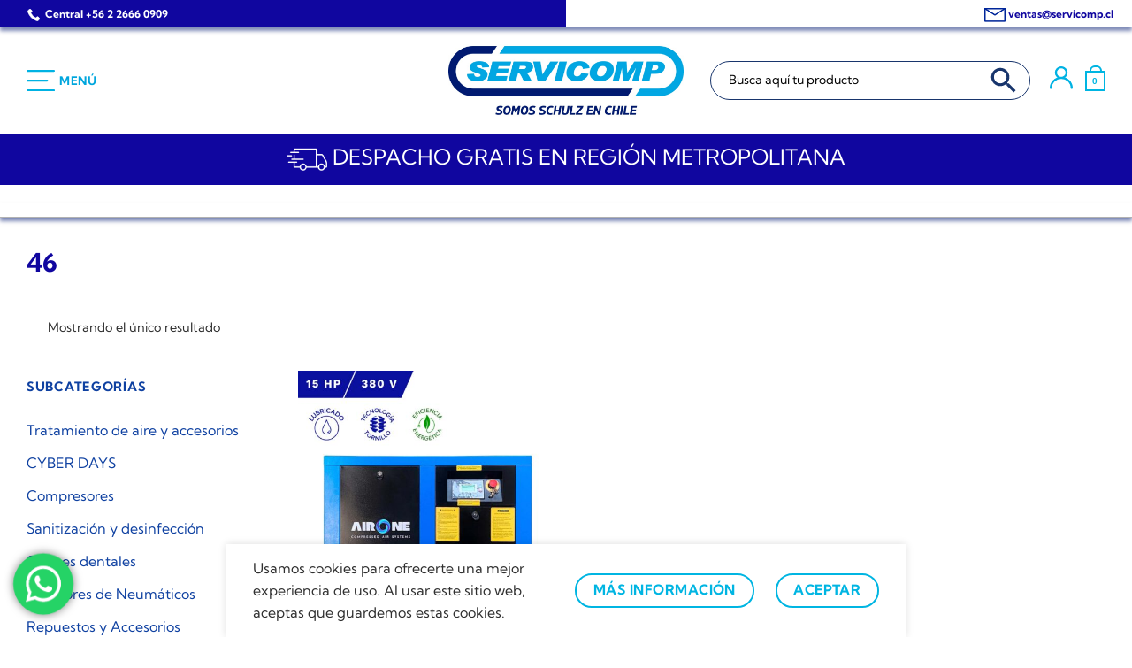

--- FILE ---
content_type: text/html; charset=UTF-8
request_url: https://schulz.cl/caudal-cfm/46/
body_size: 43001
content:
<!DOCTYPE html>
<html lang="es" prefix="og: https://ogp.me/ns#" class="loading-site no-js">
<head>
	<meta name="google-site-verification" content="Pxy-oz1MczjYiH100aL62PlSdSHqTgQ1nzleMJI2DjU" />
	<meta charset="UTF-8" />
	<link rel="profile" href="http://gmpg.org/xfn/11" />
	<link rel="pingback" href="https://schulz.cl/xmlrpc.php" />
		<!-- Google Tag Manager -->
	<script>(function(w,d,s,l,i){w[l]=w[l]||[];w[l].push({'gtm.start':
	new Date().getTime(),event:'gtm.js'});var f=d.getElementsByTagName(s)[0],
	j=d.createElement(s),dl=l!='dataLayer'?'&l='+l:'';j.async=true;j.src=
	'https://www.googletagmanager.com/gtm.js?id='+i+dl;f.parentNode.insertBefore(j,f);
	})(window,document,'script','dataLayer','GTM-5JNHLZQ');</script>
	<!-- End Google Tag Manager -->

	<script>(function(html){html.className = html.className.replace(/\bno-js\b/,'js')})(document.documentElement);</script>
	<style>img:is([sizes="auto" i], [sizes^="auto," i]) { contain-intrinsic-size: 3000px 1500px }</style>
	<meta name="viewport" content="width=device-width, initial-scale=1" />
<!-- Optimización para motores de búsqueda de Rank Math -  https://rankmath.com/ -->
<title>46 &raquo; SERVICOMP</title>
<meta name="robots" content="follow, index, max-snippet:-1, max-video-preview:-1, max-image-preview:large"/>
<link rel="canonical" href="https://schulz.cl/caudal-cfm/46/" />
<meta property="og:locale" content="es_ES" />
<meta property="og:type" content="article" />
<meta property="og:title" content="46 &raquo; SERVICOMP" />
<meta property="og:url" content="https://schulz.cl/caudal-cfm/46/" />
<meta property="og:site_name" content="SERVICOMP" />
<meta property="article:publisher" content="https://www.facebook.com/servicompchile/" />
<meta name="twitter:card" content="summary_large_image" />
<meta name="twitter:title" content="46 &raquo; SERVICOMP" />
<meta name="twitter:site" content="@servicompchile" />
<meta name="twitter:label1" content="Productos" />
<meta name="twitter:data1" content="1" />
<script type="application/ld+json" class="rank-math-schema">{"@context":"https://schema.org","@graph":[{"@type":"Organization","@id":"https://schulz.cl/#organization","name":"SERVICOMP","url":"https://www.servicomp.cl","sameAs":["https://www.facebook.com/servicompchile/","https://twitter.com/servicompchile"],"logo":{"@type":"ImageObject","@id":"https://schulz.cl/#logo","url":"https://www.servicomp.cl/wp-content/uploads/2022/09/servicomp_logo.jpg","contentUrl":"https://www.servicomp.cl/wp-content/uploads/2022/09/servicomp_logo.jpg","caption":"SERVICOMP","inLanguage":"es","width":"112","height":"112"}},{"@type":"WebSite","@id":"https://schulz.cl/#website","url":"https://schulz.cl","name":"SERVICOMP","publisher":{"@id":"https://schulz.cl/#organization"},"inLanguage":"es"},{"@type":"CollectionPage","@id":"https://schulz.cl/caudal-cfm/46/#webpage","url":"https://schulz.cl/caudal-cfm/46/","name":"46 &raquo; SERVICOMP","isPartOf":{"@id":"https://schulz.cl/#website"},"inLanguage":"es"},{"@context":"https://schema.org/","@graph":[{"@type":"Product","name":"COMPRESOR DE TORNILLO VSD AIRONE 15HP 10BAR 46CFM &raquo; SERVICOMP","url":"https://schulz.cl/producto/compresor-de-tornillo-vsd-airone-15hp-10bar-46cfm/","@id":"https://schulz.cl/producto/compresor-de-tornillo-vsd-airone-15hp-10bar-46cfm/","description":"Este compresor de tornillo cuenta con un motor de magneto permanente y frecuencia variable que le permite adaptarse a la demanda de aire en tiempo real, ahorrando energ\u00eda entre el 15% y 38%. Genera una presi\u00f3n de 10 bar y un caudal de 12 a 46 CFM, lo que lo hace adecuado para una variedad de aplicaciones industriales. Es f\u00e1cil de usar y mantener, con bajo nivel de ruido y sin necesidad de correas o poleas para su transmisi\u00f3n."}]}]}</script>
<!-- /Plugin Rank Math WordPress SEO -->

<link rel='dns-prefetch' href='//www.googletagmanager.com' />

<link rel='prefetch' href='https://schulz.cl/wp-content/themes/flatsome/assets/js/flatsome.js?ver=e1ad26bd5672989785e1' />
<link rel='prefetch' href='https://schulz.cl/wp-content/themes/flatsome/assets/js/chunk.slider.js?ver=3.19.8' />
<link rel='prefetch' href='https://schulz.cl/wp-content/themes/flatsome/assets/js/chunk.popups.js?ver=3.19.8' />
<link rel='prefetch' href='https://schulz.cl/wp-content/themes/flatsome/assets/js/chunk.tooltips.js?ver=3.19.8' />
<link rel='prefetch' href='https://schulz.cl/wp-content/themes/flatsome/assets/js/woocommerce.js?ver=dd6035ce106022a74757' />
<link rel="alternate" type="application/rss+xml" title="SERVICOMP &raquo; Feed" href="https://schulz.cl/feed/" />
<link rel="alternate" type="application/rss+xml" title="SERVICOMP &raquo; Feed de los comentarios" href="https://schulz.cl/comments/feed/" />
<link rel="alternate" type="application/rss+xml" title="SERVICOMP &raquo; 46 Desplazamiento (CFM) Feed" href="https://schulz.cl/caudal-cfm/46/feed/" />
<link data-minify="1" rel='stylesheet' id='ht_ctc_main_css-css' href='https://www.servicomp.cl/wp-content/cache/min/1/wp-content/plugins/click-to-chat-for-whatsapp/new/inc/assets/css/main.css?ver=1767383249' type='text/css' media='all' />
<style id='dominant-color-styles-inline-css' type='text/css'>
img[data-dominant-color]:not(.has-transparency) { background-color: var(--dominant-color); }
</style>
<link data-minify="1" rel='stylesheet' id='printomatic-css-css' href='https://www.servicomp.cl/wp-content/cache/min/1/wp-content/plugins/print-o-matic/css/style.css?ver=1767383249' type='text/css' media='all' />
<link rel='stylesheet' id='woo-coupon-url-css' href='https://schulz.cl/wp-content/plugins/woo-coupon-url/public/css/woo-coupon-url-public.css?ver=1.0.0' type='text/css' media='all' />
<link data-minify="1" rel='stylesheet' id='woocommerce-bought-together-public-css' href='https://www.servicomp.cl/wp-content/cache/min/1/wp-content/plugins/woocommerce-bought-together/public/css/woocommerce-bought-together-public.css?ver=1767383249' type='text/css' media='all' />
<link data-minify="1" rel='stylesheet' id='slick-css' href='https://www.servicomp.cl/wp-content/cache/min/1/wp-content/plugins/woocommerce-bought-together/public/vendor/slick/slick.css?ver=1767383249' type='text/css' media='all' />
<style id='woocommerce-inline-inline-css' type='text/css'>
.woocommerce form .form-row .required { visibility: visible; }
</style>
<link data-minify="1" rel='stylesheet' id='wt-woocommerce-related-products-css' href='https://www.servicomp.cl/wp-content/cache/min/1/wp-content/plugins/wt-woocommerce-related-products/public/css/custom-related-products-public.css?ver=1767383249' type='text/css' media='all' />
<link rel='stylesheet' id='carousel-css-css' href='https://schulz.cl/wp-content/plugins/wt-woocommerce-related-products/public/css/owl.carousel.min.css?ver=1.7.6' type='text/css' media='all' />
<link rel='stylesheet' id='carousel-theme-css-css' href='https://schulz.cl/wp-content/plugins/wt-woocommerce-related-products/public/css/owl.theme.default.min.css?ver=1.7.6' type='text/css' media='all' />
<link rel='stylesheet' id='ivory-search-styles-css' href='https://schulz.cl/wp-content/plugins/add-search-to-menu/public/css/ivory-search.min.css?ver=5.5.13' type='text/css' media='all' />
<link rel='stylesheet' id='pmfcf-sweetalert2-style-css' href='https://schulz.cl/wp-content/plugins/popup-message-contact-form-7/css/sweetalert2.min.css?ver=6.8.3' type='text/css' media='all' />
<link data-minify="1" rel='stylesheet' id='pmfcf-style-css' href='https://www.servicomp.cl/wp-content/cache/min/1/wp-content/plugins/popup-message-contact-form-7/css/style.css?ver=1767383249' type='text/css' media='all' />
<link data-minify="1" rel='stylesheet' id='flatsome-main-css' href='https://www.servicomp.cl/wp-content/cache/min/1/wp-content/themes/flatsome/assets/css/flatsome.css?ver=1767383249' type='text/css' media='all' />
<style id='flatsome-main-inline-css' type='text/css'>
@font-face {
				font-family: "fl-icons";
				font-display: block;
				src: url(https://schulz.cl/wp-content/themes/flatsome/assets/css/icons/fl-icons.eot?v=3.19.8);
				src:
					url(https://schulz.cl/wp-content/themes/flatsome/assets/css/icons/fl-icons.eot#iefix?v=3.19.8) format("embedded-opentype"),
					url(https://schulz.cl/wp-content/themes/flatsome/assets/css/icons/fl-icons.woff2?v=3.19.8) format("woff2"),
					url(https://schulz.cl/wp-content/themes/flatsome/assets/css/icons/fl-icons.ttf?v=3.19.8) format("truetype"),
					url(https://schulz.cl/wp-content/themes/flatsome/assets/css/icons/fl-icons.woff?v=3.19.8) format("woff"),
					url(https://schulz.cl/wp-content/themes/flatsome/assets/css/icons/fl-icons.svg?v=3.19.8#fl-icons) format("svg");
			}
</style>
<link data-minify="1" rel='stylesheet' id='flatsome-shop-css' href='https://www.servicomp.cl/wp-content/cache/min/1/wp-content/themes/flatsome/assets/css/flatsome-shop.css?ver=1767383249' type='text/css' media='all' />
<link data-minify="1" rel='stylesheet' id='flatsome-style-css' href='https://www.servicomp.cl/wp-content/cache/min/1/wp-content/themes/flatsome-child/style.css?ver=1767383249' type='text/css' media='all' />
<script type="text/javascript" id="web-worker-offloading-js-before">
/* <![CDATA[ */
window.partytown = {...(window.partytown || {}), ...{"lib":"\/wp-content\/plugins\/web-worker-offloading\/build\/","globalFns":["gtag","wp_has_consent","gtag","gtag"],"forward":["dataLayer.push","gtag","dataLayer.push","gtag","dataLayer.push","gtag"],"mainWindowAccessors":["_googlesitekitConsentCategoryMap","_googlesitekitConsents","wp_consent_type","wp_fallback_consent_type","wp_has_consent","waitfor_consent_hook"]}};
/* ]]> */
</script>
<script type="text/javascript" id="web-worker-offloading-js-after">
/* <![CDATA[ */
/* Partytown 0.10.2-dev1727590485751 - MIT builder.io */
const t={preserveBehavior:!1},e=e=>{if("string"==typeof e)return[e,t];const[n,r=t]=e;return[n,{...t,...r}]},n=Object.freeze((()=>{const t=new Set;let e=[];do{Object.getOwnPropertyNames(e).forEach((n=>{"function"==typeof e[n]&&t.add(n)}))}while((e=Object.getPrototypeOf(e))!==Object.prototype);return Array.from(t)})());!function(t,r,o,i,a,s,c,d,l,p,u=t,f){function h(){f||(f=1,"/"==(c=(s.lib||"/~partytown/")+(s.debug?"debug/":""))[0]&&(l=r.querySelectorAll('script[type="text/partytown"]'),i!=t?i.dispatchEvent(new CustomEvent("pt1",{detail:t})):(d=setTimeout(v,999999999),r.addEventListener("pt0",w),a?y(1):o.serviceWorker?o.serviceWorker.register(c+(s.swPath||"partytown-sw.js"),{scope:c}).then((function(t){t.active?y():t.installing&&t.installing.addEventListener("statechange",(function(t){"activated"==t.target.state&&y()}))}),console.error):v())))}function y(e){p=r.createElement(e?"script":"iframe"),t._pttab=Date.now(),e||(p.style.display="block",p.style.width="0",p.style.height="0",p.style.border="0",p.style.visibility="hidden",p.setAttribute("aria-hidden",!0)),p.src=c+"partytown-"+(e?"atomics.js?v=0.10.2-dev1727590485751":"sandbox-sw.html?"+t._pttab),r.querySelector(s.sandboxParent||"body").appendChild(p)}function v(n,o){for(w(),i==t&&(s.forward||[]).map((function(n){const[r]=e(n);delete t[r.split(".")[0]]})),n=0;n<l.length;n++)(o=r.createElement("script")).innerHTML=l[n].innerHTML,o.nonce=s.nonce,r.head.appendChild(o);p&&p.parentNode.removeChild(p)}function w(){clearTimeout(d)}s=t.partytown||{},i==t&&(s.forward||[]).map((function(r){const[o,{preserveBehavior:i}]=e(r);u=t,o.split(".").map((function(e,r,o){var a;u=u[o[r]]=r+1<o.length?u[o[r]]||(a=o[r+1],n.includes(a)?[]:{}):(()=>{let e=null;if(i){const{methodOrProperty:n,thisObject:r}=((t,e)=>{let n=t;for(let t=0;t<e.length-1;t+=1)n=n[e[t]];return{thisObject:n,methodOrProperty:e.length>0?n[e[e.length-1]]:void 0}})(t,o);"function"==typeof n&&(e=(...t)=>n.apply(r,...t))}return function(){let n;return e&&(n=e(arguments)),(t._ptf=t._ptf||[]).push(o,arguments),n}})()}))})),"complete"==r.readyState?h():(t.addEventListener("DOMContentLoaded",h),t.addEventListener("load",h))}(window,document,navigator,top,window.crossOriginIsolated);
/* ]]> */
</script>
<script type="text/javascript" src="https://schulz.cl/wp-includes/js/jquery/jquery.min.js?ver=3.7.1" id="jquery-core-js" defer></script>
<script data-minify="1" type="text/javascript" src="https://www.servicomp.cl/wp-content/cache/min/1/wp-content/plugins/woo-coupon-url/public/js/woo-coupon-url-public.js?ver=1767383249" id="woo-coupon-url-js" defer></script>
<script type="text/javascript" src="https://schulz.cl/wp-content/plugins/woocommerce/assets/js/jquery-blockui/jquery.blockUI.min.js?ver=2.7.0-wc.10.4.3" id="wc-jquery-blockui-js" data-wp-strategy="defer" defer></script>
<script type="text/javascript" src="https://schulz.cl/wp-content/plugins/woocommerce/assets/js/js-cookie/js.cookie.min.js?ver=2.1.4-wc.10.4.3" id="wc-js-cookie-js" data-wp-strategy="defer" defer></script>
<script type="text/javascript" id="wp-shipping-prices-for-enviame-js-extra">
/* <![CDATA[ */
var wpshippingprices_vars = {"ajaxurl":"https:\/\/schulz.cl\/wp-admin\/admin-ajax.php"};
/* ]]> */
</script>
<script data-minify="1" type="text/javascript" src="https://www.servicomp.cl/wp-content/cache/min/1/wp-content/plugins/wp-shipping-prices-for-enviame/public/js/wp-shipping-prices-for-enviame-public.js?ver=1767383249" id="wp-shipping-prices-for-enviame-js" defer></script>
<script data-minify="1" type="text/javascript" src="https://www.servicomp.cl/wp-content/cache/min/1/wp-content/plugins/wt-woocommerce-related-products/public/js/custom-related-products-public.js?ver=1767383249" id="wt-woocommerce-related-products-js" defer></script>
<script data-minify="1" type="text/javascript" src="https://www.servicomp.cl/wp-content/cache/min/1/wp-content/plugins/wt-woocommerce-related-products/public/js/wt_owl_carousel.js?ver=1767383249" id="wt-owl-js-js" defer></script>
<script data-minify="1" type="text/javascript" src="https://www.servicomp.cl/wp-content/cache/min/1/wp-content/plugins/popup-message-contact-form-7/js/popupscript.js?ver=1767383249" id="pmfcf-script-popupscript-js" defer></script>
<script type="text/javascript" src="https://schulz.cl/wp-content/plugins/popup-message-contact-form-7/js/sweetalert2.all.min.js?ver=6.8.3" id="pmfcf-script-sweetalert2-js" defer></script>
<script data-minify="1" type="text/javascript" src="https://www.servicomp.cl/wp-content/cache/min/1/wp-content/plugins/popup-message-contact-form-7/js/jscolor.js?ver=1767383249" id="pmfcf-jscolor-js" defer></script>
<script data-minify="1" type="text/javascript" src="https://www.servicomp.cl/wp-content/cache/min/1/wp-content/themes/flatsome-child/js/rut-mask.js?ver=1767383249" id="mask-rut-js" defer></script>
<script data-minify="1" type="text/javascript" src="https://www.servicomp.cl/wp-content/cache/min/1/wp-content/themes/flatsome-child/js/jquery.mask.js?ver=1767383249" id="mask-js" defer></script>

<!-- Fragmento de código de la etiqueta de Google (gtag.js) añadida por Site Kit -->
<!-- Fragmento de código de Google Analytics añadido por Site Kit -->
<script type="text/partytown" src="https://www.googletagmanager.com/gtag/js?id=GT-PJR5XD" id="google_gtagjs-js" async></script>
<script type="text/partytown" id="google_gtagjs-js-after">
/* <![CDATA[ */
window.dataLayer = window.dataLayer || [];function gtag(){dataLayer.push(arguments);}
gtag("set","linker",{"domains":["schulz.cl"]});
gtag("js", new Date());
gtag("set", "developer_id.dZTNiMT", true);
gtag("config", "GT-PJR5XD");
/* ]]> */
</script>
<link rel="https://api.w.org/" href="https://schulz.cl/wp-json/" /><link rel="EditURI" type="application/rsd+xml" title="RSD" href="https://schulz.cl/xmlrpc.php?rsd" />
<meta name="generator" content="WordPress 6.8.3" />
<link rel="alternate" href="https://www.servicomp.cl/caudal-cfm/46/" hreflang="x-default" /><meta name="generator" content="dominant-color-images 1.2.0">
<meta name="generator" content="Site Kit by Google 1.168.0" /><meta name="generator" content="performance-lab 4.0.0; plugins: dominant-color-images, embed-optimizer, performant-translations, web-worker-offloading, webp-uploads">
<meta name="generator" content="performant-translations 1.2.0">
<meta name="generator" content="web-worker-offloading 0.2.0">
<meta name="generator" content="webp-uploads 2.6.0">
<!-- Google site verification - Google for WooCommerce -->
<meta name="google-site-verification" content="kYlHpLNFIy61ux424uOYoul1EaDHXi4rA7sT_Yp8Zys" />
	<noscript><style>.woocommerce-product-gallery{ opacity: 1 !important; }</style></noscript>
	<meta name="generator" content="optimization-detective 1.0.0-beta3">
<meta name="generator" content="embed-optimizer 1.0.0-beta2">
<link rel="icon" href="https://schulz.cl/wp-content/uploads/2022/09/cropped-FAVICON-32x32.png" sizes="32x32" />
<link rel="icon" href="https://schulz.cl/wp-content/uploads/2022/09/cropped-FAVICON-192x192.png" sizes="192x192" />
<link rel="apple-touch-icon" href="https://schulz.cl/wp-content/uploads/2022/09/cropped-FAVICON-180x180.png" />
<meta name="msapplication-TileImage" content="https://schulz.cl/wp-content/uploads/2022/09/cropped-FAVICON-270x270.png" />
<style id="custom-css" type="text/css">:root {--primary-color: #10069f;--fs-color-primary: #10069f;--fs-color-secondary: #00b5e2;--fs-color-success: #21a739;--fs-color-alert: #e81515;--fs-experimental-link-color: #0f41a1;--fs-experimental-link-color-hover: #1e9bde;}.tooltipster-base {--tooltip-color: #fff;--tooltip-bg-color: #000;}.off-canvas-right .mfp-content, .off-canvas-left .mfp-content {--drawer-width: 300px;}.off-canvas .mfp-content.off-canvas-cart {--drawer-width: 360px;}.container-width, .full-width .ubermenu-nav, .container, .row{max-width: 1250px}.row.row-collapse{max-width: 1220px}.row.row-small{max-width: 1242.5px}.row.row-large{max-width: 1280px}.header-main{height: 90px}#logo img{max-height: 90px}#logo{width:200px;}.header-bottom{min-height: 58px}.header-top{min-height: 30px}.transparent .header-main{height: 90px}.transparent #logo img{max-height: 90px}.has-transparent + .page-title:first-of-type,.has-transparent + #main > .page-title,.has-transparent + #main > div > .page-title,.has-transparent + #main .page-header-wrapper:first-of-type .page-title{padding-top: 170px;}.header.show-on-scroll,.stuck .header-main{height:47px!important}.stuck #logo img{max-height: 47px!important}.search-form{ width: 60%;}.header-bottom {background-color: #25a8dd}.top-bar-nav > li > a{line-height: 16px }.header-main .nav > li > a{line-height: 16px }.stuck .header-main .nav > li > a{line-height: 50px }.header-bottom-nav > li > a{line-height: 16px }@media (max-width: 549px) {.header-main{height: 59px}#logo img{max-height: 59px}}.main-menu-overlay{background-color: #18356c}.nav-dropdown{font-size:100%}body{color: #2f2f2f}h1,h2,h3,h4,h5,h6,.heading-font{color: #727272;}body{font-size: 100%;}body{font-family: "Kumbh Sans", sans-serif;}body {font-weight: 400;font-style: normal;}.nav > li > a {font-family: "Kumbh Sans", sans-serif;}.mobile-sidebar-levels-2 .nav > li > ul > li > a {font-family: "Kumbh Sans", sans-serif;}.nav > li > a,.mobile-sidebar-levels-2 .nav > li > ul > li > a {font-weight: 700;font-style: normal;}h1,h2,h3,h4,h5,h6,.heading-font, .off-canvas-center .nav-sidebar.nav-vertical > li > a{font-family: "Kumbh Sans", sans-serif;}h1,h2,h3,h4,h5,h6,.heading-font,.banner h1,.banner h2 {font-weight: 700;font-style: normal;}.alt-font{font-family: "Work Sans", sans-serif;}.alt-font {font-weight: 900!important;font-style: normal!important;}.breadcrumbs{text-transform: none;}.header:not(.transparent) .header-bottom-nav.nav > li > a{color: #2f2f2f;}.header:not(.transparent) .header-bottom-nav.nav > li > a:hover,.header:not(.transparent) .header-bottom-nav.nav > li.active > a,.header:not(.transparent) .header-bottom-nav.nav > li.current > a,.header:not(.transparent) .header-bottom-nav.nav > li > a.active,.header:not(.transparent) .header-bottom-nav.nav > li > a.current{color: #2362db;}.header-bottom-nav.nav-line-bottom > li > a:before,.header-bottom-nav.nav-line-grow > li > a:before,.header-bottom-nav.nav-line > li > a:before,.header-bottom-nav.nav-box > li > a:hover,.header-bottom-nav.nav-box > li.active > a,.header-bottom-nav.nav-pills > li > a:hover,.header-bottom-nav.nav-pills > li.active > a{color:#FFF!important;background-color: #2362db;}input[type='submit'], input[type="button"], button:not(.icon), .button:not(.icon){border-radius: 20px!important}@media screen and (min-width: 550px){.products .box-vertical .box-image{min-width: 500px!important;width: 500px!important;}}.absolute-footer, html{background-color: #ffffff}button[name='update_cart'] { display: none; }.header-vertical-menu__opener{background-color: #ffffff}.nav-vertical-fly-out > li + li {border-top-width: 1px; border-top-style: solid;}/* Custom CSS */.front2acc {font-weight: normal;color: #2f2f2f;border-top-color: #727272;padding: 1em;background-color: #202c69;color: white;text-align: center;}.internoaccordion{padding: 1em 0.5em;}.page-title-inner .flex-col div.is-small:after {-webkit-box-shadow: 0px 4px 4px 0px rgb(0 26 114 / 50%);-moz-box-shadow: 0px 4px 4px 0px rgba(0,26,114,0.5);box-shadow: 0px 4px 4px 0px rgb(0 26 114 / 50%);}.page-title-inner div.flex-col:nth-child(1) div.is-small{font-size:1.2em}.nav-vertical.nav-tabs > li.active > a, .scroll-to-bullets a.active, .nav-pagination > li > .current, .nav-pagination > li > span:hover, .nav-pagination > li > a:hover, .has-hover:hover .badge-outline .badge-inner, .accordion-title.active, .featured-table, .is-outline:hover, .tagcloud a:hover, blockquote, .has-border, .cart-icon strong:after, .cart-icon strong, .blockUI:before, .processing:before, .loading-spin, .slider-nav-circle .flickity-prev-next-button:hover svg, .slider-nav-circle .flickity-prev-next-button:hover .arrow, .primary.is-outline:hover {border-color: #00b5e2;}.accordion-title.active, .has-icon-bg .icon .icon-inner, .logo a, .primary.is-underline, .primary.is-link, .badge-outline .badge-inner, .nav-outline > li.active> a, .nav-outline >li.active > a, .cart-icon strong, [data-color='primary'], .is-outline.primary {color: #00b5e2;}.cart-icon:hover strong {background-color: #00b5e2;}li.html.custom.html_nav_position_text {display: inline-block;}li.html.custom.html_top_right_text {display: inline-block;}.nav>li>a>i.icon-menu {font-size: 4em;color:#10069f;}span.menu-title.uppercase.hide-for-small {color: #10069f;}.irs-bar {background-color: #7c9cd8;}.irs-handle>i:first-child {background-color: #2362db;}.category-filtering.category-filter-row.show-for-medium {position: fixed;bottom: 0;z-index: 99;right: 50%;transform: translate(50%, 0);width: 100%;background-color: white;-webkit-box-shadow: 0px -5px 5px 0px rgb(0 26 114 / 50%);-moz-box-shadow: 0px -5px 5px 0px rgb(0 26 114 / 50%);box-shadow: 0px -5px 5px 0px rgb(0 26 114 / 50%);}/*Sombra cuatica*/.sombracuatica{-webkit-box-shadow: 0px 0px 5px 0px rgb(0 26 114 / 50%);-moz-box-shadow: 0px 0px 5px 0px rgb(0 26 114 / 50%);box-shadow: 0px 0px 5px 0px rgb(0 26 114 / 50%);border-radius: 50px;}.solosombra{-webkit-box-shadow: 0px 0px 18px 0px rgba(0,26,114,0.5);-moz-box-shadow: 0px 0px 18px 0px rgba(0,26,114,0.5);box-shadow: 0px 0px 18px 0px rgba(0,26,114,0.5);}.titulocachupin h3{font-size: 0.9rem;font-weight: bold;color: #0f41a1;}span.section-title-main{border:0;}h4.section-title.section-title-normal {border: 0; }.bx-wrapper {margin: 0 auto 60px auto;}del span bdi {font-size: 0.75em;display: block;}.price-wrapper .price {text-align: center;display: block;}.badge-inner.secondary.on-sale {border-radius: 0;}.up-sells.upsells.products.upsells-wrapper.product-section {border: 0px;}li.html.custom.html_nav_position_text_top {BACKGROUND-color: white;}.header-main {height: 120px;}.flatsome-cookies {margin-left:20%;margin-right:20%;}/* Custom CSS Mobile */@media (max-width: 549px){#logo img{max-width:150px}.product-small.col{border: 6px solid #B9D9EB;margin-bottom:0px;padding-bottom:0px;}.page-title-inner div.flex-col:nth-child(1) div.is-small{font-size:0.8em;margin-top:-25px;}.product-small.col {background-color: white;}.products.row.row-small.large-columns-4.medium-columns-4.small-columns-2.equalize-box {background-color: #B9D9EB;}a.button.primary.is-link.is-small.lowercase {line-height: 1.7em;min-height: 1.5em;}/*Sombra cuatica*/.sombracuatica{-webkit-box-shadow: 0px 0px 5px 0px rgb(0 26 114 / 50%);-moz-box-shadow: 0px 0px 5px 0px rgb(0 26 114 / 50%);box-shadow: 0px 0px 5px 0px rgb(0 26 114 / 50%);border-radius: 70px;}ul.mobile-nav.nav.nav-left {width: 50px;}th, td {padding:0px;}.header-main {height: 75px;}form.is-search-form button.is-search-submit {right: -50px;}#wide-nav form.is-form-id-4497 {max-width: 85%;margin:0px;}span.is-search-icon {width: 48px;height: 48px;}}.label-new.menu-item > a:after{content:"Nuevo";}.label-hot.menu-item > a:after{content:"Caliente";}.label-sale.menu-item > a:after{content:"Oferta";}.label-popular.menu-item > a:after{content:"Populares";}</style>		<style type="text/css" id="wp-custom-css">
			/*boton zendesk*/
.buttonZendesk{
    border: 2px solid white;
    border-radius: 20px;
    text-align: center;
    padding-left: 20px;
	position: relative;
	right:10px;
}
.buttonZendesk button{
	margin: 0px;
}

.color-azul-salton {
	color:#10069b;
}

.flex-col.hide-for-medium.flex-right{
	background-color:white;
	width:50%;
}

#top-bar{
	-webkit-box-shadow: 0px 4px 4px 0px rgba(0,26,114,0.5);
-moz-box-shadow: 0px 4px 4px 0px rgba(0,26,114,0.5);
box-shadow: 0px 4px 4px 0px rgba(0,26,114,0.5);
    background: linear-gradient(to right, #10069f 50%, white 50%);
}

.section-title-main {
	color:#10069b;
}

p.lead, a.lead {
  color:#10069b;
}

.col-inner>.img:not(:last-child), .col>.img:not(:last-child) {
    margin-bottom: 0;
}

/*Sombra espectacular*/
.sombraespectacular{
-webkit-box-shadow: 0px 4px 4px 0px rgba(0,26,114,0.5);
-moz-box-shadow: 0px 4px 4px 0px rgba(0,26,114,0.5);
box-shadow: 0px 4px 4px 0px rgba(0,26,114,0.5);
}

/* Acordion espectacular*/
.acordionespectacular{
  background-color:#10069b;
	color:white;
  margin:auto;
  text-align:center;
  -webkit-box-shadow: 0px 4px 4px 0px rgba(0,26,114,0.5);
  -moz-box-shadow: 0px 4px 4px 0px rgba(0,26,114,0.5);
  box-shadow: 0px 4px 4px 0px rgba(0,26,114,0.5);
  border-radius:20px;
}

.acordionespectacular2{
	background-color: #00B5E2;
	color: white;
  margin:auto;
  text-align:center;
  -webkit-box-shadow: 0px 4px 4px 0px rgba(0,26,114,0.5);
  -moz-box-shadow: 0px 4px 4px 0px rgba(0,26,114,0.5);
  box-shadow: 0px 4px 4px 0px rgba(0,26,114,0.5);
  border-radius:20px;
}
a.accordion-title.plain{
	font-weight:900
	color: white;
}
a.accordion-title.plain:hover{
	color:white;
}
.accordion-title, .accordion-title.active {
    color: white;
}

.accordion-title, .accordion-title.active {
    color: #2f2f2f;
}

.accordion-inner{
	 background-color: white;
	 border-radius:10px 10px 15px 15px ;
}

.accordion-title, .accordion-title.active {
	border-top-color: none;
	border:0px;
}

.row .gallery, .row .row:not(.row-collapse), .container .row:not(.row-collapse), .lightbox-content .row:not(.row-collapse){
	margin:-15px;
}


/* yith badges */
.yith-wcbm-badge {
  font-family: "Kumbh Sans", sans-serif;
}


/*avisos woocommerce*/
.message-container.container.success-color.medium-text-center{
	text-align: center;
}


/*popup*/

.swal2-popup.swal2-modal.swal2-show{
	background-color:white !important;
}

.swal2-title span{
	color:black !important;
	
}

.swal2-confirm.swal2-styled{
	background-color:#2362db !important;
	text-transform: uppercase;
}



/**/
.woocommerce-form.woocommerce-form-register.register p{
	display:none;
}


.woocommerce-form.woocommerce-form-register.register .woocommerce-form-row.woocommerce-form-row--wide.form-row.form-row-wide, .woocommerce-form.woocommerce-form-register.register .form-row.form-row.privacy.validate-required.thwcfe-input-field-wrapper.validate-required{
	display:block;
}


.woocommerce-form.woocommerce-form-register.register p.woocommerce-form-row.form-row{
	display:block;
}

.woocommerce-form.woocommerce-form-register.register p.form-row.form-row.privacy.validate-required.thwcfe-input-field-wrapper.validate-required{
	display:block;
}

.woocommerce-form.woocommerce-form-register.register div.woocommerce-privacy-policy-text p{
	display:block;
}
/**/


/*error formularios*/
.wpcf7-response-output{
	display:none;
}

.wpcf7 .wpcf7-not-valid-tip {
  opacity: 1;
}

/* 
 * BASE */


:root {
	--menu-elemento-activo: url(/wp-content/uploads/2021/12/menu-indicador.svg);
	--transition-effect: 0.3s ease;
}

h1, h2, h3, h4, h5, h6 {
  color: #2f2f2f;
}

h1, h2, h3 {
	font-weight: normal;
}


/* ajustes a la tipografia alternativa */

.alt-font {
	font-style: italic;
	text-transform: uppercase;
}


/* RRSS */

.extra-footer-contacto-rrss .social-icons.follow-icons {
  color: black;
}

.social-icons.follow-icons a:first-child {
  margin-left: 0;
}


/* formularios */


/* diagramacion */
.formulario .form-fila {
	display: flex;
	justify-content: space-between;
}

.formulario .form-fila .form-campo {
	display: inline-block;
	width: 48%;
}


/* estilo */
.wpcf7 .wpcf7-form-control-wrap input,
.wpcf7 .wpcf7-form-control-wrap select,
.wpcf7-form-control-wrap textarea {
	background-color: white;
	border: 1px solid #b2b2b2;
  border-radius: 0;
}

/* normalizar campo rut */
input[type="rut"] {
  width: 100%;
  height: 2.507em;
  padding: 0 .75em;
}

input.button.wpcf7-submit {
  padding: 0 32px;
}


/* estilo precio */

span.woocommerce-Price-amount.amount {
  color: var(--primary-color);
}

.product-small bdi {
  line-height: 1.4;
}


/* estilo de los elementos en acordeon */

.accordion-title,
.accordion-title.active {
  font-weight: normal;
	color: #2f2f2f;
	border-top-color: #727272;
}


/* quitar sombras de los sliders */
.slider-nav-reveal .flickity-prev-next-button:hover, .slider-nav-reveal .flickity-prev-next-button {
  background-color: transparent;
  box-shadow: none;
}


/* estilo de los elementos en pestañas */

.about-tabs,
.tabbed-content .nav {
  border-bottom: 1px solid #0f41a1;
}

.tabbed-content li.tab {
	margin-right: 32px;
}

.tabbed-content li.tab:last-child {
	margin-right: 0;
}

.about-tabs a {
	border: none;
}

.about-tabs a span,
.tabbed-content li.tab a {
  font-weight: normal;
  color: #2f2f2f;
	text-transform: uppercase;
  padding-bottom: 16px;
  margin: 0;
}

.about-tabs a:hover span,
.tabbed-content li.tab a:hover {
  color: #0f41a1;
}

.about-tabs a.secondary span,
.tabbed-content li.tab.active a {
  font-weight: bold;
  color: #0f41a1;
}

.about-tabs a.secondary span:after,
.tabbed-content li.tab.active:after {
  content: var(--menu-elemento-activo);
  position: absolute;
  right: 60%;
	left: 40%;
  bottom: 0;
	line-height: 0;
}


/* clase para fijar el tamaño de una imagen */

.img-fix-size,
.img-fix-size .img {
	width: unset !important;
}
.img-fix-size img {
	height: auto !important;
	width: auto !important;
	max-width: unset !important;
}


/* fix banners con enlaces */
.home-categorias-destacadas-especiales .banner .text-box.banner-layer,
.home-categorias-destacadas-producto .banner .text-box.banner-layer,
.home-productos-destacados-oferta .banner .text-box.banner-layer {
  pointer-events: none;
}


/* fondo para los sidebars */
.off-canvas-right .mfp-content,
.off-canvas-left .mfp-content {
  background-color: white;
}


/* icono impresion */
.printomatic.pom-default {
  background-image: url('https://servicomp.cl/wp-content/uploads/2022/03/mono-print.svg');
  width: 24px;
  height: 24px;
}


/* HEADER */


/* top header */

#top-bar .container {
	padding: 0;
}

.header-top-left span a,
.header-top-left span a:hover {
	color: white;
	font-weight: 900;
}


/* top: servicio tecnico */

.header-top-right a {
	display: inline-block;
	color: white;
	font-weight: 900;
	padding: 8px 32px;
	background-color: var(--primary-color);
	transition: var(--transition-effect);
}

.header-top-right a:hover,
.header-top-right a:active {
	background-color: #1e9bde;
}

.header-top-right a:hover {
	color: white;
}


/* marca */

#logo {
	width: 266px;
}


/* busqueda */

/* correccion diagramacion */

#masthead li.html_nav_position_text_top {
  flex-grow: 1;
  margin-right: 15px !important;
}

form.is-form-id-4497 {
	max-width: 550px;
	margin: 0 auto !important;
}

/* estilo */

form.is-search-form {
	height: 44px;
	border: 1px solid #18356c;
	border-radius: 25px;
}

form.is-search-form.is-form-style input.is-search-input {
	font-weight: normal;
	font-family: inherit;
	color: #2f2f2f !important;;
	padding: 1.25rem;
	background-color: transparent;
	border: none !important;;
	box-shadow: none;
}

form.is-search-form button.is-search-submit {
	right: 12px;
}

form.is-search-form button.is-search-submit span.is-search-icon {
	padding-top: 0 !important;
	background-color: transparent;
	border: none;
}

form.is-search-form button.is-search-submit svg {
	width: 38px;
}

form.is-search-form button.is-search-submit path {
	fill: #18356c !important;
}


/* autocompletado */


div.is-ajax-search-result {
	border-radius: 4px;
	box-shadow: 0 0 10px 0 rgba(0,0,0,.1);
	margin-top: 10px;
}

div.is-ajax-search-result .thumbnail {
	width: 48px;
}

div.is-ajax-search-result img.attachment-thumbnail {
	max-width: 40px;
	mix-blend-mode: multiply;
}


/* header usuario */

.account-item .button.icon.is-small {
	border-width: 2px;
}
.account-item .button.is-outline {
	border: 1px solid #18356c;
}
.account-item .is-outline {
	color: #18356c;
}
.account-item .button.is-outline:hover {
	border-color: #18356c;
	background: #18356c;
}
.account-item .is-outline:hover {
	color: white;
}

/* fix dropdown */
li.account-item.current-dropdown .nav-dropdown {
  margin-left: -180px;
  border: none;
}


/* carrito 

.cart-icon strong,
.cart-icon strong::after {
	color: #18356c;
	border-color: #18356c;
}
.cart-icon:hover strong {
	background-color: #18356c;
}*/



/* menu  y bloque envios */


/* fix 4ta fila del header */

#wide-nav .flex-row {
	padding: 0;
}


/* estilo del menu */

#wide-nav .nav-top-link {
	padding-bottom: 16px;
}


/* estilo del submenu */

#wide-nav .submenu .row {
	margin: 0 auto;
}

.nav-dropdown-has-border .menu-item .nav-dropdown {
	border-top: 8px solid #0f41a1;
	border-left: none !important;
	border-right: none !important;
	border-bottom: none !important;
}

.nav-dropdown-has-shadow .menu-item .nav-dropdown {
	box-shadow: 0 8px 10px rgba(0,0,0,.13);
}


/* fix para que el submenu aparezca encima del bloque envios */

#wide-nav li.current-dropdown > .nav-dropdown {
	top: 44px !important;
}


/* icono que indica el elemento activo del menu */

#wide-nav .nav-top-link i.icon-angle-down::before {
	content: var(--menu-elemento-activo);
}

#wide-nav .nav-top-link i.icon-angle-down {
	top: 18px;
	left: -50%;
	color: #0f41a1;
	margin-left: 0;
	transition: opacity .3s ease;
}

#wide-nav .menu-item i.icon-angle-down {
	opacity: 0;
}

#wide-nav .menu-item:hover i.icon-angle-down {
	opacity: 1;
}


/* mantener el estado de hover en el elemento del menu
 * cuando el cursor esta sobre el submenu */

.menu-item:hover a.nav-top-link {
	color: #2362db !important;
}
.menu-item:hover i.icon-angle-down {
	opacity: 1;
}


/* producto destacado en submenu */

.submenu .submenu-producto-destacado .col-inner {
	width: 324px;
	margin: auto;
}

.submenu .submenu-producto-destacado p {
	margin-bottom: 16px;
}


/* imagenes de tamaño fijo */

.submenu-subcat-img,
.submenu-subcat-img .img {
	width: unset !important;
}
.submenu-subcat-img img {
	height: auto !important;
	width: 60px !important;
	max-width: unset !important;
}


/* estilo enlaces */

.submenu .button.secondary {
	font-size: 1rem;
	font-weight: 400;
	color: #0f41a1 !important;
	padding: 0;
	margin-bottom: 32px;
}

.submenu .stack {
	margin-bottom: 16px;
}

.submenu .button.primary {
	font-size: 0.9rem;
	font-weight: 400;
	color: #2f2f2f;
	padding: 0;
}

.submenu .button.primary:hover {
	color: #1e9bde;
}

.submenu .button span {
	text-align: left;
}


/* envios */

.header-bottom-envios p {
	font-size: 0.9rem;
	padding: 6px 0;
	margin: 0;
}


/* menu movil */

.off-canvas-left .mfp-content {
  max-width: 360px;
  width: 80%;
}

#main-menu.mobile-sidebar li.menu-item a {
  font-size: 0.9rem;
  text-transform: none !important;
	max-width: 85%;
}


#main-menu.mobile-sidebar .toggle {
  width: 32px;
  margin-left: auto;
}

#logo-sidebar {
  padding: 0;
  margin-bottom: 24px;
}


/* 
 * FOOTER */

.mobile-menu-footer .button.is-link,
.extra-footer .button.is-link {
	font-weight: normal;
	text-align: left;
	padding: 0;
	border: none;
}

.extra-footer .button.primary.is-link {
	color: #2f2f2f !important;
}

.extra-footer .button.primary.is-link:hover {
	color: var(--primary-color) !important;
}


/* iconos de servicio al cliente */

.servicio-direccion div.icon-box-img,
.servicio-waze div.icon-box-img,
.servicio-correo div.icon-box-img,
.servicio-telefono div.icon-box-img {
  width: 16px !important;
  margin-right: 8px; 
}


/* mobile menu footer */

.mobile-menu-footer h5,
.mobile-menu-footer p,
.mobile-menu-footer .button span {
  color: rgba(102,102,102,.85) !important;
}

.mobile-menu-footer img {
  opacity: 0.5;
}


/* bottom footer */

.bottom-footer .col {
	padding-bottom: 0;
}

.footer-marca.img-fix-size img {
  width: 206px !important;
}

.footer-iconos .ccs img {
	padding-bottom: 12px;
}


/* footer compra */

.footer-compra.section {
	padding-left: 0px;
	padding-right: 0px;
}

.footer-compra .footer-logo img {
  width: 248px !important;
  height: auto;
}

.footer-compra .col {
	padding-bottom: 4px;
}

.footer-compra .col .button {
	padding: 0;
  margin-left: 0;
  margin-right: 0;
}

.footer-compra .col .button span {
  font-weight: 400;
  text-decoration: underline;
}



/*
 *  BLOQUES */


/* buscador repuestos */


.home-repuestos-consumibles-filter {
	background-image: linear-gradient(#2362db, #0f41a1);
}

.home-repuestos-consumibles-filter .col {
	padding-bottom: 0;
}

/* estilo dropdowns */

#preset_2825 {
	display: inline-block;
  background: none;
	margin-bottom: 0;
}

#preset_2825 .filters-container {
  text-align: center;
}

#preset_2825 .filters-container form {
	margin-bottom: 0;
}

#preset_2825 .filters-container .yith-wcan-filter {
  display: inline-block;
	margin-right: 16px;
	margin-bottom: 0;
}

#preset_2825 .filters-container .filter-title {
  display: none;
	visibility: none;
}

#preset_2825 .filters-container .filter-content .yith-wcan-dropdown,
#buscador-repuestos-btn,
.home-repuestos-consumibles-filter button.yith-wcan-reset-filters {
	height: 48px;
  border-radius: 25px !important;
}

#preset_2825 .filters-container .filter-content .yith-wcan-dropdown {
  color: black;
	padding: 10px 48px;
  background: white;
  border-width: 0 !important;
	margin-bottom: 20px;
}

#preset_2825 .dropdown-wrapper {
	border: none;
}

#preset_2825 .dropdown-wrapper .filter-item.active > a,
#preset_2825 .dropdown-wrapper .filter-item > a:hover {
	color: var(--primary-color);
}

#buscador-repuestos-btn {
	font-weight: normal;
	text-transform: uppercase;
	padding: 0 40px;
	background-color: black;
	margin-bottom: 0;
}

.home-repuestos-consumibles-filter button.yith-wcan-reset-filters {
  font-weight: normal;
  color: black;
  background-color: #c4c4c4;
  margin-bottom: 0;
}


/*fix sobreposicion de los select en el home */

.home-repuestos-consumibles-help .section-content.relative {
	z-index: 0;
}


/* reemplazo de iconos de los botones */

.home-repuestos-consumibles-chat i::before {
	content: url(/wp-content/uploads/2021/12/chat.svg);
}

.home-repuestos-consumibles-whatsapp i::before {
	content: url(/wp-content/uploads/2021/12/whatsapp.svg);
}

.home-repuestos-consumibles-chat:hover i::before,
.home-repuestos-consumibles-whatsapp:hover i::before {
	mix-blend-mode: difference;
	opacity: 0.6
}



/* politicas */


.bloque-politicas .img {
	display: flex;
	align-items: center;
	height: 80px;
	justify-content: center;
}


/* newsletter */

/* .bloque-newsletter {
  padding-left: 40px;
  padding-right: 40px;
  max-width: 1220px;
  margin: 0 auto;
} */

.bloque-newsletter .col {
  padding-bottom: 0;
}

.col.newsletter-col-form {
  padding-left: 0;
  padding-right: 0;
}

.bloque-newsletter h2,
.bloque-newsletter p,
.bloque-newsletter form.wpcf7-form{
  margin-bottom: 4px;
}


/* mostrar el boton como si estuviera dentro del campo*/
.bloque-newsletter form {
	background: white;
	padding: 8px;
	border-radius: 24px;
}

.newsletter-container {
	display: flex;
	align-items: flex-end;
}

.newsletter-input {
  flex-grow: 1;
}

.newsletter-input input.wpcf7-email,
.newsletter-input input:focus,
.newsletter-input input::placeholder {
	font-size: 13px;
	color: #727272 !important;
	border: none;
	box-shadow: none;
	margin-bottom: 0;
	opacity: 1;
}

.newsletter-button span {
	display: none;
}

.newsletter-button input {
	font-size: 13px;
	padding: 0 24px;
	margin: 0 !important;
	background-color: #18356c !important;
}


/* mensaje de error */
.bloque-newsletter .wpcf7-not-valid-tip {
	position: absolute;
	top: 56px;
}



/* 
 * PAGINAS */


/* HOME */


/* slider */

.home-slider .dot {
	opacity: 1;
	background-color: white;
}

.home-slider .dot.is-selected {
	background-color: #1e9bde !important;
	border-color: #1e9bde !important;
}


/* acerca de */

.home-nosotros .col-inner {
	display: flex;
}

.home-nosotros-texto {
	max-width: 640px;
	margin-left: auto;
}


.home-nosotros-texto .button {
	font-size: 0.75rem;
}


/* seccion repuestos */

section.section.home-repuestos-consumibles-header {
	padding-left: 16px;
	padding-right: 16px;
}

.home-repuestos-consumibles-header > .col {
	padding-bottom: 0;
}

.home-repuestos-consumibles-header + .row.home-repuestos-consumibles {
	margin-top: 0;
}

body.home .gap-element.home-repuestos-consumibles-gap {
	display: none !important;
}


/* categorias especiales */


.home-categorias-destacadas-especiales .banner h4 {
	margin-top: 8px;
	margin-bottom: 0;
}

.home-categorias-destacadas-especiales .banner img,
.home-categorias-destacadas-especiales .col-inner .banner-bg {
  transition: var(--transition-effect);
}


/* fondo degradado intercalado */
.home-categorias-destacadas-especiales .col:nth-child(odd) .col-inner {
	background-image: linear-gradient(-45deg, #303356 46%, #1b2446 46%);
}
.home-categorias-destacadas-especiales .col:nth-child(even) .col-inner {
	background-image: linear-gradient(45deg, #303356 46%, #1b2446 46%);
}

.home-categorias-destacadas-especiales .col-inner:hover .banner-bg {
  background-color: rgba(35, 98, 219, 0.4);
}


/* productos especiales */


.home-productos-destacados-oferta .banner .button {
  font-size: 0.7rem;
}

.home-productos-destacados-oferta > .col:hover .banner .white.is-outline {
  color: #727272 !important;
  border-color: white;
  background-color: white !important;
}


/* productos oferta */

body.home .product-small a.br_compare_button {
  display: none;
}


/* categorias destacadas */


/* ajustes para que las franjas sean full width,
 * pero el contenido no */

.home-categorias-destacadas-contenedor .row {
	margin-left: auto !important;
	margin-right: auto !important;
}



/* estilo */

.home-categorias-destacadas img {
	mix-blend-mode: multiply;
}

.home-categorias-destacadas-producto-multiply {
	background-color: #f3f3f3;
}

.home-categorias-destacadas-titulo img {
	max-height: 160px;
	width: auto;
}

.home-categorias-destacadas-producto .banner {
	width: 164px;
	border-radius: 5px;
	transition: var(--transition-effect);
}

.home-categorias-destacadas-producto img {
	max-height: 127px;
	width: auto;
}

.home-categorias-destacadas-producto h4 {
	color: #727272;
	transition: var(--transition-effect);
}

.home-categorias-destacadas-contenedor .banner h4 {
	font-size: 0.8rem;
}

.home-categorias-destacadas-contenedor .banner:hover {
	box-shadow: 0 0 10px 0 rgba(0, 0, 0, 0.13);
}

.home-categorias-destacadas-contenedor .banner:hover h4 {
  color: #2f2f2f;
}



/* CONTACTO */

/* contact us */

.contacto-contactanos p {
	margin-bottom: 0;
}

.contacto-contactanos a.primary.is-link {
	font-weight: normal;
	color: #2f2f2f;
	line-height: unset;
	min-height: unset;
	transform: var(--transform-effect);
}

.contacto-contactanos a.primary.is-link:hover {
	color: var(--primary-color);
}


/* formulario */

.form-contacto label {
	font-size: 0.75rem;
}

.form-contacto .form-fila {
	margin-bottom: 16px;
}

.form-contacto input.button {
	font-size: 0.7rem;
	padding: 4px 48px;
	margin-top: 24px;
}



/* SOBRE NOSOTROS */


/* banner de ancho completo */
.about-banner {
	left: 50%;
	margin-left: -50vw;
	margin-right: -50vw;
	max-width: 100vw;
	position: relative;
	right: 50%;
	width: 100vw;
}

.about-banner h1 {
  font-size: 2rem;
  font-weight: normal;
}



/* PAGINAS LEGALES */


.about .accordion-inner h4,
.about .accordion-inner p {
	font-size: 0.9rem
}



/* SERVICIO TECNICO */


/* cabecera */

.servicio-tecnico-cabecera {
  background: linear-gradient(45deg, #0f41a1, #2362db);
}

.servicio-tecnico-cabecera .col {
  padding-bottom: 0;
}


/* info + formulario */

.servicio-tecnico-info-form {
	margin-top: 48px !important;
}

.servicio-tecnico-info-form h2 {
  margin-bottom: 32px;
}

.form-servicio-tecnico label {
  font-size: 0.75rem;
  margin-bottom: 0.5rem;
}

.form-servicio-tecnico input.button.wpcf7-submit {
	font-size: 0.7rem;
	padding: 4px 48px;
}



/* TRABAJA CON NOSOTROS */

.form-trabajo .form-cv,
.form-trabajo .form-mensaje {
  margin-top: 1.4rem;
}

.form-trabajo .form-cv label,
.form-trabajo .form-mensaje label {
  font-size: 1.1rem;
  font-weight: normal;
}

.form-trabajo em {
  font-style: normal;
  color: #2362db;
}


/* file uploader */
.form-trabajo .codedropz-upload-handler {
  margin-top: 24px;
}

.form-trabajo .codedropz-upload-inner {
  font-size: 1.2rem;
  color: #0f41a1;
}

.form-trabajo .codedropz-upload-inner div:first-child {
  font-weight: bold;
}


/* PRODUCTOS */


/* breadcrum */

.producto-breadcrum .col {
	padding-bottom: 0;
}

.product-breadcrumb-container {
  padding: 16px 0;
}

.product-breadcrumb-container a {
  color: #2f2f2f;
}

.product-breadcrumb-container a:hover {
  color: var(--primary-color);
}

.product-breadcrumb-container nav a:last-child {
  font-weight: 700;
}


/* quitar pestaña descripcion */

.producto-detalle ul.product-tabs {
	display: none;
}


/* mostrar un separador entre estas secciones */

.producto-repuestos +
.producto-relacionados {
	border-top: 8px solid #b2b2b2;
}


/* display */

.woocommerce-product-gallery figure {
	max-width: 550px;
}

.product-title {
  font-size: 1.8rem;
  font-weight: 400;
  color: #2f2f2f;
	margin-bottom: 1.3rem;
}

.producto-display .product-short-description ul {
	list-style-type: none;
}
.producto-display .product-short-description ul li {
	font-size: 0.9rem;
	margin-left: 0;
}


/* marca sobre nombre producto */

.product-brand-img {
  margin-bottom: 16px;
}

.product-short-description img {
	display: none;
}

.product-short-description p {

  margin: 0;
}


/* detalle */

.producto-detalle h3 {
  padding-bottom: 8px;
  border-bottom: 6px solid #10069F;
  margin-bottom: 32px;
}

.producto-detalle .tab-panels {
  padding-top: 0;
}


/* ficha tecnica */

.producto-ficha th,
.producto-ficha td {
	height: 40px;
  padding-top: 0;
  padding-bottom: 0;
	border-bottom-color: #b2b2b2;
}

.producto-ficha td {
  text-align: right;
}

.producto-ficha td,
.producto-ficha td a {
  color: #2f2f2f;
}

.producto-ficha td a:hover {
  color: var(--primary-color);
}


/* repuestos producto */

/* fix fondo imagen */
.producto-repuestos .product-small .box-image {
  background-color: #f3f3f3;
}
.producto-repuestos .product-small img {
  mix-blend-mode: multiply;
}


/* productos relacionados */

.producto-relacionados .product-section {
	border-top: none;
}


.producto-relacionados .product-section-title {
	text-align: center;
	font-size: 1.6rem;
	font-weight: 400;
	color: #2f2f2f;
	text-transform: capitalize;
	margin-bottom: 49px;
}


/* fix miniatura producto:
 * ocultar boton comparar en las paginas de productos */
body.product-template-default .product-small .br_compare_button {
	display: none;
}


/* producto venta directa */

body.product-template-default form.cart {
	display: flex;
	align-items: center;
	margin-bottom: 32px;
}

body.product-template-default .single_add_to_cart_button {
	flex-grow: 1;
	height: 48px;
	max-width: 250px;
	text-transform: uppercase;
	padding: 0 .4rem;
	border: none;
	border-radius: 30px !important;
	background-color: var(--primary-color) !important;
	margin-bottom: 0;
}


body.product-template-default .share-icons-title {
  display: block;
  color: #2f2f2f;
  font-weight: 400 !important;
  font-size: 0.9rem;
  margin-bottom: 16px;
}


/* descripcion */

.producto-descripcion {
	font-size: 0.8rem;
}


/* producto cotizacion */


.form-cotizar .complementos {
	margin-bottom: 16px;
}


/* fix cantidad */
.form-cotizar .form-cantidad label {
	font-weight: 400;
	width: 50%;
	position: relative;
	top: -6px;
}
.form-cotizar .form-cantidad span.cantidad {
	display: inline-block;
	width: 50%;
}



/* COMPARAR */


/* diagramacion */


/* fix para mostrar el titulo antes que la tabla */
.page-id-1756 #content {
	display: flex;
	flex-direction: column;
}
.page-id-1756 .compare-titulo {
	order: -1;
}


/* estilo de tabla */

.br_new_compare_block {
  max-width: 1250px;
	padding: 0 15px;
  margin: 0 auto;
}

.br_new_compare .br_left_table th,
.br_new_compare .br_right_table th,
.br_new_compare .br_left_table td,
.br_new_compare .br_right_table td {
  height: 72px;
  padding-left: 1rem !important;
  padding-right: 1rem !important;
}

.br_top_table .br_main_top {
/* igual o mayor a 30 se superpone al submenu */
	z-index: 10;
} 

.br_new_compare_block .br_top_table div th {
  padding: 2rem !important;
}

.br_new_compare_block .br_top_table div tr:first-child th {
  padding-bottom: 0.5rem !important;
}

.br_new_compare_block .br_top_table div tr:last-child th {
  padding-top: 0.5rem !important;
}

table.br_left_table th {
  color: #2f2f2f;
  text-transform: capitalize;
}

/* alto fila descripcion */
.br_new_compare .br_left_table tr.br_description_row,
.br_new_compare .br_right_table tr.br_description_row {
	height: 240px !important;
}
.br_new_compare .br_right_table .br_description_row th + td div,
.br_new_compare .br_right_table .br_description_row td + td div{
	height: 236px !important;
}

.br_new_compare tr.br_description_row ul {
	list-style: none;
  text-align: left;
}

/* franja ficha tecnica */
.br_lined_attribute_left,
.br_lined_attribute_right {
  background-color: #d8d8d8;
}


/* estilos */

.compare-titulo h1 {
  font-size: 1.6rem;
	font-weight: bold;
  color: var(--primary-color);
}

.br_main_top th h3 a {
  font-size: 1.1rem;
  font-weight: 400;
  color: #2f2f2f;
}

.br_new_compare_block .br_remove_compare_product_reload {
	right: -24px;
	line-height: 1.5em;
}

.br_new_compare .br_right_table thead tr th a {
  display: flex !important;
}

.br_new_compare_block .br_right_table td p {
	font-size: 1.1rem;
	font-weight: bold;
}

/* stock */

.br_new_compare_block .br_right_table p.out-of-stock,
.br_new_compare_block .br_right_table p.in-stock {
	font-weight: normal;
}

.br_new_compare_block .out-of-stock {
  color: #727272;
}

.br_new_compare_block .in-stock {
  color: #21a739;
}

.br_new_compare_block .in-stock:before {
  content: url('https://servicomp.cl/wp-content/uploads/2022/02/icono_disponible.svg');
  color: #21a739;
  margin-right: 20px;
}


/*fix descripcion corta */

.br_new_compare .br_right_table .br_description_row td div {
  display: flex;
  align-items: center;
	justify-content: center;
}

.br_new_compare .br_right_table .br_description_row td div img {
	display: none;
}

.br_new_compare .br_right_table .br_description_row td div li {
	margin-bottom: 12px !important;;
}



/* LOGIN */


/* diagramacion */

.my-account-header {
	display: none;
}

body.woocommerce-account .page-wrapper.my-account {
	padding-top: 64px;
	padding-bottom: 96px;
}


/* estilos */

.account-login-inner h3,
.account-register-inner h3 {
  font-size: 1.8rem;
  font-weight: 400;
  text-transform: capitalize;
	margin-bottom: 48px;
}

.account-container input {
  border-color: #2f2f2f;
	box-shadow: none;
}

.account-login-inner label,
.account-register-inner label {
  font-size: 1rem;
	font-weight: 400;
	margin: 12px 0;
}

.account-login-inner button,
.account-register-inner button {
	font-size: 1rem;
	padding-left: 40px;
	padding-right: 40px;
	background-color: #727272;
}


/* login */

.account-login-inner .woocommerce-form-login__rememberme {
  font-size: 0.9rem;
  font-weight: 400;
  margin: 0 0 16px;
}

.account-login-inner .lost_password {
	margin: 16px 0 48px;
}

.account-login-inner a {
	font-size: 0.9rem;
	color: #e81515;
}


/* registro */

.account-register-inner .woocommerce-privacy-policy-text {
	color: #727272;
	margin-top: 16px;
	margin-bottom: 32px;
}

.account-register-inner p,
.account-register-inner #privacy_policy_reg_field label {
	font-size: 0.8rem;
}

.account-register-inner #privacy_policy_reg_field {
	margin-top: 16px;
}

.account-register-inner #privacy_policy_reg_field label {
	font-weight: normal;
}

.account-register-inner #privacy_policy_reg_field a {
	font-weight: bold;
	color: #2f2f2f;
	text-decoration: underline;
}

.account-register-inner #privacy_policy_reg_field a:hover {
	color: var(--primary-color);
}

/* mi cuenta */

.woocommerce-MyAccount-content {
	max-width: 1024px;
	padding: 0 15px;
	margin: 0 auto;
}


/* CATALOGO */


/* poner el breadcrum arriba y la paginacion abajo */

.page-title-inner {
	flex-direction: column;
	align-items: end;
}

.page-title-inner div.flex-col:nth-child(1) {
	width: 100%;
	display: flex;
	flex-direction: column;
}


/* estilo de titulo */

.page-title-inner div.flex-col:nth-child(1) h1 {
	font-size: 1.8rem;
	font-weight: bold;
	color: var(--primary-color);
	margin: 32px 0;
	
/* ordenar el breadcrum, titulo y menu filtro mobile */
	order: 2;
}
.page-title-inner div.flex-col:nth-child(1) div.is-small {
	order: 1;
}
.page-title-inner div.flex-col:nth-child(1) div.category-filtering.category-filter-row {
	order: 3;
}


/* linea entre breadcrum y titulo */
.page-title-inner .flex-col div.is-small:after {
	content: "";
	padding-top: 16px;
	border-bottom: 1px solid #b2b2b2;
	display: block;
	left: 50%;
	margin-left: -50vw;
	margin-right: -50vw;
	max-width: 100vw;
	position: relative;
	right: 50%;
	width: 100vw;
}


/* sidebar */

/* estilo */

aside.widget .is-divider {
  background-color: transparent;
	margin-top: 0;
}

/*titulos*/
.woof_container h4,
aside.widget h3,
aside.widget span.widget-title {
	font-size: 0.9rem;
	font-weight: bold;
  color: #0f41a1;
}


/* estilo enlaces */

.woof_container label.woof_checkbox_label,
aside.widget .berocket_compare_widget li a span {
  font-size: 0.9rem !important;
	font-weight: normal;
  color: #2f2f2f;
}


.woof_container label.woof_checkbox_label:hover,
.woof_container label.woof_checkbox_label:hover span.woof_checkbox_count,
aside.widget .br_remove_compare_product:hover {
	color: #1e9bde !important;
}


/* estilo woof */


/* correcciones de ancho */
.woof_container input.woof_checkbox_term {
  margin-left: 0;
  margin-right: 0;
  margin-bottom: 8px;
}
 
.woof_container.woof_container_product_cat ul.woof_list label.woof_checkbox_label {
  width: 75%;
}


/* slider precio */
.woof .widget_price_filter .ui-slider .ui-slider-range,
.woof .widget_price_filter .ui-slider .ui-slider-handle {
  background-color: #2362db;
}


/* checkboxs en 2 columnas */
.woof_container_pa_caudal-cfm ul.woof_list.woof_list_checkbox li,
.woof_container_pa_caudal-l ul.woof_list.woof_list_checkbox li,
.woof_container_pa_entrada-salida ul.woof_list.woof_list_checkbox li,
.woof_container_pa_hp ul.woof_list.woof_list_checkbox li,
.woof_container_pa_potencia-kw ul.woof_list.woof_list_checkbox li,
.woof_container_pa_potencia-w ul.woof_list.woof_list_checkbox li,
.woof_container_pa_presion-bar ul.woof_list.woof_list_checkbox li,
.woof_container_pa_presion-psi ul.woof_list.woof_list_checkbox li,
.woof_container_pa_voltaje-v ul.woof_list.woof_list_checkbox li,
.woof_container_pa_volumen-l ul.woof_list.woof_list_checkbox li {
  width: 45%; 
}


/* filtros activos */

.woof_products_top_panel {
  margin: 0 16px 48px;
  z-index: 8;
}

.woof_products_top_panel_ul {
  display: flex;
  flex-direction: row;
  align-items: center;
  flex-wrap: wrap
}

.woof_products_top_panel .woof_reset_button_2 {
  padding: 0;
  margin-bottom: 0;
}

.woof_products_top_panel li span,
.woof_products_top_panel2 li span,
.woof_products_top_panel li span:hover,
.woof_products_top_panel2 li span:hover {
  background: url(https://servicomp.cl/wp-content/uploads/2022/03/xmark.svg);
  background-size: 12px 12px;
  background-repeat: no-repeat;
  background-position: right;
}


/* estilo comparar */

aside.widget .berocket_compare_widget ul li {
  border-bottom-color: #b2b2b2;
  padding: 8px 0;
  margin-left: 0;
}

aside.widget .berocket_compare_widget li a span {
  text-decoration: underline;
	width: 90%;
}

aside.widget .br_remove_compare_product {
  display: block;
  color: #2f2f2f;
  top: 6px;
	padding-left: 10px;
}

aside.widget .berocket_open_compare {
  font-size: 0.7rem !important;
  font-weight: 700;
  text-transform: uppercase;
  color: white !important;
  background-color: #2f2f2f !important;
  border-radius: 25px !important;
  padding: 12px 48px;
  margin: 16px 0 24px;
}


/* estilo filtros */

aside.widget ul li + li {
	border-top: none;
}


/* paginacion */

.nav-pagination > li > span,
.nav-pagination > li > a {
  font-weight: normal;
  line-height: 2.2rem;
  border: none;
}

.nav-pagination > li > span.current {
  font-weight: bold;
  color: #565656;
  background-color: transparent;
  border-radius: 0;
  border-bottom: 4px solid #565656;
}

.nav-pagination > li > a.next {
  line-height: 2rem;
  border: 1px solid;
}

.nav-pagination > li > a.next:hover {
  border-color: var(--primary-color);
}


/* producto miniatura */

.product-small.box {
    margin-top: 10px;
}


.product-small .box-text.box-text-products {
	display: flex;
  flex-direction: column;
	text-align: left;
	padding-bottom: 0;
	margin-bottom: 12px;
}

.product-small .category {
  text-transform: capitalize;
  color: #b2b2b2;
	margin: 0 0 16px;
	opacity: 1;
}

.product-small .title-wrapper {
  order: -2;
}

.product-small .product-title {
	display: flex;
  margin-bottom: 16px;
	display: -webkit-box;
	-webkit-box-orient: vertical;
}

.product-small .product-title a {
	font-size: 0.75rem;
	color: black;
	overflow: hidden;
	text-overflow: ellipsis;
	display: -webkit-box;
	-webkit-line-clamp: 3;
	-webkit-box-orient: vertical;
}

.product-small .box-excerpt.is-small {
	display: none;
}

.product-small ul {
	list-style-type: none;
	margin: 0 0 16px;
  order: -1;
	flex-grow: 1;
}

.product-small ul li {
	font-size: 0.7rem;
	margin: 0 0 4px;
}

/* precio normal / con oferta */
.product-small .price-wrapper {
  font-size: 15px;
  margin-bottom: 20px;
	min-height: 15px;
}

/* precio sin oferta */
del span.amount {
	opacity: 1;
	font-weight: normal;
  color: #727272 !important;;
	margin-right: 16px;
}

.product-small .button.primary {
	display: block;
	width: 80%;
	font-size: 0.75rem;
	text-transform: uppercase;
	background-color: var(--primary-color);
	color: white;
	padding: 4px 0;
	margin-top: 0;
	margin-left:auto;
	margin-right:auto;
}

.product-small .br_compare_button {
	font-size: 0.7rem;
	text-transform: uppercase;
	padding: 4px 0;
	width: 180px;
	margin: 0 auto;
	display: block;
	background-color: #eaeaea;
	border: none;
	color: #727272;
}


/* badgets */

/* sin stock */
.product-small .box-image .out-of-stock-label {
	color: #2f2f2f;
	top: 0;
	bottom: 0;
	display: flex;
	justify-content: center;
	align-items: center;
	pointer-events: none;
}

/* oferta */
.badge-inner.on-sale {
	display: flex;
	align-items: center;
	justify-content: center;
	width: 56px;
	height: 56px;
	font-size: 0.55rem;
	padding: 0;
	opacity: 0.8;
	text-transform: uppercase;
	background-color: #e81515;
}

.badge-container {
	margin-top: 0;
	left: unset;
	right: 0;
}



/* CARRITO */


/* breadcrum*/

body.woocommerce-cart .checkout-breadcrumbs {
  padding: 48px 0;
}

.checkout-page-title .breadcrumbs {
  font-size: 1.4rem;
  text-transform: uppercase;
}
.checkout-page-title .breadcrumbs .current {
	color: #1e9bde;
}

.cart-container .row-divided > .col + .col:not(.large-12) {
	border-left: none;
}


/* estilos */

.woocommerce-cart-form .product-name a,
.woocommerce-cart-form .product-price a,
.woocommerce-cart-form .product-subtotal a,
.woocommerce-cart-form__contents .woocommerce-Price-amount,
.cart-collaterals .woocommerce-Price-amount {
	color: #2f2f2f !important;
}

.woocommerce-cart-form .quantity.buttons_added input {
  font-size: 1rem;
  background-color: white !important;
  box-shadow: none;
}

.woocommerce-cart-form .quantity.buttons_added input:hover {
  background-color: #f3f3f3 !important;
}

.woocommerce-cart-form table .actions {
  padding-top: 32px;
}

.woocommerce-cart-form .button.primary {
}

.woocommerce-cart-form .button-continue-shopping {
  font-size: 1rem;
  padding: 0 48px;
	color: #2f2f2f;
	font-weight: 400;
	border-color: #b2b2b2;
	border-width: 1px;
}


/* tabla */

.woocommerce-cart-form .shop_table .cart_item td {
	padding-top: 32px;
	padding-bottom: 32px;
}


/* inputs */

.cart-sidebar .checkout-button.button {
	text-transform: uppercase;
  padding: 6px 0;
	border: none;
  border-radius: 25px !important;
	background-color: var(--primary-color);
}

.cart-sidebar .coupon input {
  height: 48px !important;
  border-radius: 25px !important;
  box-shadow: none;
}

.cart-sidebar #coupon_code::placeholder {
 font-size: 0.9rem
}

.cart-sidebar input.is-form.expand {
  font-weight: bold;
	color: white;
  text-shadow: none;
	text-transform: uppercase;
  background-color: #b2b2b2;
	border: none;
}

.cart-sidebar h3.widget-title {
	font-size: 0.9rem;
	font-weight: bold;
	text-transform: uppercase;
}


/* cross selling */

.cross-sells .product-small .category {
  margin-top: 0;
}

.cross-sells .product-small a.br_compare_button {
  display: none;
}



/* CARRITO (SIDEBAR) */


#cart-popup h4 {
  font-size: 1.2rem;
  font-weight: 400;
  color: #2f2f2f;
  text-transform: capitalize;
  margin-bottom: 24px;
}

#cart-popup .is-divider {
  display: none;
}

#cart-popup .woocommerce-mini-cart-item a:not(.remove) {
  font-size: 0.9rem;
  color: #2f2f2f;
}

#cart-popup .woocommerce-mini-cart__total,
#cart-popup .woocommerce-mini-cart__buttons {
  margin-top: 32px;
}



/* CHECKOUT */


/* diagramacion */

.woocommerce-checkout #main-content {
	max-width: 100% !important;
  margin: 0 !important;
}

.woocommerce-checkout #main {
  padding-left: 0 !important;
  padding-right: 0 !important;
  box-shadow: none;
}

.woocommerce-checkout #main .top-divider.full-width {
	display: none;
}

.woocommerce-checkout #main img.header-logo {
	width: 221px;
	height: auto;
	margin: 0 auto;
}

.checkout-breadcrumbs .divider {
	margin: 0 1em;
}

.woocommerce-checkout #main > .row {
	max-width: 100%;
}

.woocommerce-checkout #main > .row > #content {
  padding-left: 0 !important;
  padding-right: 0 !important;
}

.checkout {
	margin-top: 48px;
}

.checkout > .row {
	margin: 0 auto !important;
}

.woocommerce-checkout .focused-checkout-footer {
  display: none;
}

form.checkout.woocommerce-checkout .row {
	max-width: 1124px;
}

body.woocommerce-checkout #billing_country_field {
 display: none; 
}


/* estilos generales */

.woocommerce-checkout h3,
.checkout-sidebar th,
.checkout-sidebar td,
.checkout-sidebar .button {
  font-size: 14px !important;;
}

.woocommerce-checkout h3,
.checkout-sidebar .woocommerce-Price-amount {
	color: #2f2f2f !important;
}

.woocommerce-checkout h3 {
  font-weight: 400 !important;
	margin-bottom: 24px;
}


#notice_field,
#taxid-description,
#billing_companyrut-description {
  font-size: 0.7rem;
  font-weight: bold;
  color: #a72c2c;
}

#notice_field {
  margin-bottom: 24px;
}


/* cupon */

.woocommerce-form-coupon-toggle {
	display: none;
}

.woocommerce-form-coupon {
	display: block !important;
  border: none;
  font-size: 0.8rem;
  text-align: center;
	padding: 24px 15px 32px;
  background-color: #f3f3f3;
}

.woocommerce-form-coupon p {
  margin-bottom: 16px;
}

.woocommerce-form-coupon .coupon {
  max-width: 480px;
  margin: 0 auto;
}


/* input y button */

.coupon .flex-col:last-child {
  margin-left: 24px
}

.coupon input,
.coupon .button {
  height: 2.5rem;  
}

.coupon input {
  border-radius: 24px;
	box-shadow: none;
}

.coupon .button {
	color: #727272;
	padding: 0 32px !important;
	background-color: #b2b2b2;
	text-transform: uppercase;
}

.coupon .button:hover {
	color: white;
	background-color: var(--primary-color);
}


/* datos */

#customer_details p.form-row {
	margin-bottom: 1rem;
}

#customer_details label {
  font-size: 0.75rem;
}

#billing_select_field > label {
	font-size: 0.9rem;
	font-weight: normal;
	color: var(--primary-color);
}

#customer_details input,
#customer_details .select2-selection.select2-selection--single,
#customer_details .select2-dropdown,
.checkout textarea {
  border-color: #2f2f2f !important;
  box-shadow: none;
}

#customer_details .select2-selection.select2-selection--single {
  background-color: #f3f3f3;
}


/* checkbox crear cuenta */

.form-row.create-account {
  padding-top: 24px;
  padding-bottom: 8px;
}

.form-row.create-account span,
#ship-to-different-address span {
  font-size: 0.9rem;
}


/* sidebar */

.checkout-sidebar {
  background-color: #f3f3f3;
  padding: 16px 24px;
}

.checkout-sidebar th,
.checkout-sidebar td {
  border-color: #b2b2b2 !important;
}

.checkout-sidebar .cart-subtotal,
.checkout-sidebar .order-total {
  text-transform: uppercase;
}

.checkout-sidebar .cart_item img {
	mix-blend-mode: multiply;
	margin-right: 8px;
}

.checkout-sidebar .button {
	text-transform: uppercase;
	padding: 0 48px !important;
	background-color: var(--primary-color) !important;
	margin: 24px 0;
}


/* Mensajes de error */
body.woocommerce-checkout div.message-container.container {
  padding-left: 15px;
  padding-right: 15px;
  max-width: 1124px;
}


/* PEDIDO COMPLETADO */
body.woocommerce-order-received #content > div.woocommerce > div.row {
  margin: 0 auto;
}



/****************************
 ** MOVIL *******************/

@media only screen and (max-width: 549px) {
	
	/*Zendesk*/
	
	.buttonZendesk{
		right:0px;
	}
	
	/* tamaño badges */
	.product-small .yith-wcbm-badge.yith-wcbm-badge-text,
	.product-small .badge-inner.on-sale {
		width: 42px !important;
		height: 42px !important;
	}
	
	/*
	 * HEADER */
	
	.header-top-left span {
		display: block;
	}
	
	.header-top-right a {
		padding: 16px 20px;
	}
	
	#logo {
		margin: 0 8px;
	}
	
	
	
	/*
	 * FOOTER */
	
	.footer-iconos .webpay img {
		width: 120px !important;
	}

	.footer-iconos .ccs img {
		width: 52px !important;
	}
	
	
	/* newsletter */
	
	.bloque-newsletter {
		padding-left: 24px;
		padding-right: 24px;
		padding-bottom: 36px;
	}
	
	.newsletter-button input.button.wpcf7-submit {
		padding: 0 20px;
	}
	
	
	
	/*
	 * BLOQUES */
	
	
	/* politicas */
	
	.bloque-politicas div.text {
		text-align: left;
	}
	

	
	/*
	 * PAGINAS */
	
	
	
	/* HOME */
	
	/* categorias especiales */
	
	.home-categorias-destacadas-especiales .col {
		padding-left: 0;
		padding-right: 0;
	}
	
	.home-categorias-destacadas-especiales .col:nth-child(odd) {
		padding-right: 8px !important;
	}
	
	
	/* imagenes de tamaño fijo */
	
	.home-categorias-destacadas-especiales img {
		height: 64px !important;
		width: auto !important;
	}
	
	
	/* COMPARAR */
	
	
	/* op1*/
	div.br_new_compare .br_right_table tr td,
	div.br_new_compare .br_right_table tr th,
	div.br_new_compare .br_left_table,
	div.br_new_compare_block .br_top_table table th,
	div.br_new_compare_block .br_top_table table td {
  	width: 90vw !important;
 	 	min-width: 90vw !important;
		max-width: 90vw !important;
	}
	
	.br_new_compare_block .br_remove_compare_product_reload {
		right: -16px;
	}
	
	
	/* CARRITO */
	
	.woocommerce-cart-form .continue-shopping,
	.woocommerce-cart-form .button.primary {
		display: block;
		width: 100%;
	}
	
	/* CHECKOUT */
	
	.checkout-sidebar .button {
		display: block;
		width: 100%;
		padding: 0 !important;
	}
	
	.checkout-sidebar .cart_item img {
		display: block;
	}
	
	/*form del checkout*/
.checkout.woocommerce-checkout .select2.select2-container{
	width:100% !important;
	}

}


/****************************
 ** TABLET ******************/

@media only screen and (max-width: 849px) {
	

	/* formulario */
	
	.formulario .form-fila {
		flex-direction: column;
	}
	
	.formulario .form-fila .form-campo {
		display: block;
		width: 100%;
	}
	
	
	/* estilo de los elementos en pestañas */
	.about-tabs a.secondary span:after,
	.tabbed-content li.tab.active::after {
		display: none;
	}
	
	
	/*
	 * HEADER */
	
	
	/* ajustes */
	
		header #top-bar ul.nav-center {
		justify-content: space-between;
	}
	
	.header-top-left span {
		padding-left: 16px;
	}
	
	#masthead .mobile-nav.nav-left {
		justify-content: center;
		max-width: 72px;
	}
	
	header .mobile-nav i.icon-menu {
		font-size: 32px !important;
		color: #18356c;
	}
	
	
	/* fix 4ta fila en header */
	
	#wide-nav li {
		margin: 0;
	}
	
	#wide-nav .header-search-form {
		padding-left: 15px;
		padding-right: 15px;
	}
	
	
	/* ajuste busqueda */
	#wide-nav li.html_nav_position_text_top {
		flex-grow: 1;
		padding: 8px 15px 16px;
	}

	#wide-nav form.is-form-id-4497 {
		max-width: 100%;
	}
	
	
	/* 
	 * HOME */
	
	
	/* buscador repuestos */
	
	#preset_2825,
	#preset_2825 .filters-container .yith-wcan-filter,
	#buscador-repuestos-btn,
	.home-repuestos-consumibles-filter button.yith-wcan-reset-filters {
  	display: block;
	}

	#preset_2825 .filters-container .yith-wcan-filter,
	#buscador-repuestos-btn,
	.home-repuestos-consumibles-filter button.yith-wcan-reset-filters {
		width: 100%;
		max-width: 413px;
		margin-left: auto !important;
		margin-right: auto !important;
	}
	
	.home-repuestos-consumibles-filter button.yith-wcan-reset-filters {
		margin-top: 20px;
	}
	
	.home-repuestos-consumibles-chat,
	.home-repuestos-consumibles-whatsapp,
	.home-repuestos-consumibles-telefono {
		font-size: 0.9rem;
	}
	
	
	/* espacio entre columnas */
	
	.home-categorias-destacadas-especiales {
		padding-left: 15px;
		padding-right: 7px;
		padding-bottom: 30px;
	}

	.home-categorias-destacadas-especiales .col {
		padding-left: 0;
		padding-right: 8px;
		padding-bottom: 8px;
	}
	
	
	/* imagenes de tamaño fijo */
	
	.home-categorias-destacadas-especiales img {
		height: 96px !important;
		width: auto !important;
	}
	
	.home-categorias-destacadas-especiales .banner h4 {
		font-size: 0.8rem;
	}
	
	
	/* CATALOGO */
	
	
	/* filtros activos */
	
	.woof_products_top_panel_ul {
		justify-content: center
	}

	.woof_reset_button_2 {
		margin-right: 0;
		width: 95vw;
	}
	
	/*oculta los filtros activos por defecto de woo */
	.category-filtering.category-filter-row.show-for-medium .widget_layered_nav_filters {
		display: none;
	}
	
	
	/* COMPARAR */
	
	/*
	.br_new_compare .br_left_table th,
	.br_new_compare .br_right_table th,
	.br_new_compare .br_left_table td,
	.br_new_compare .br_right_table td {
		padding-left: 1rem !important;
		padding-right: 1rem !important;
	} */

	/* alto fila descripcion */
	.br_new_compare .br_left_table tr.br_description_row,
	.br_new_compare .br_right_table tr.br_description_row {
		height: 320px !important;
	}
	.br_new_compare .br_right_table .br_description_row th + td div,
	.br_new_compare .br_right_table .br_description_row td + td div{
		height: 316px !important;
	}

		
	/* CHECKOUT */
	.coupon .flex-col:last-child {
		margin-left: 0;
	}
	
	/*form del checkout*/
.checkout.woocommerce-checkout .select2.select2-container{
	width:100% !important;
	}
	
}



/****************************
 ** ESCRITORIO **************/

@media only screen and (min-width: 850px) {
	
	/*
	 * HEADER */
	
	/* top: contactos */
	.header-top-left span {
		padding: 0 16px;
	}
	
	
	
	/* Fix header fila extra */
	#masthead {
		max-width: 1250px;
		margin: 0 auto;
	}
	
	#wide-nav .flex-row {
		flex-direction: column;
	}
	
	#wide-nav .flex-left {
    width: 100%;
    max-width: 1250px;
		margin: 0 auto;
		padding-left: 15px;
		padding-right: 15px;
	}
	
		#wide-nav .flex-right {
    width: 100%;
	}


	
	/* 
	 * HOME */
	
	
	/* categorias destacadas */
	
	/* imagenes de tamaño fijo */
	.home-categorias-destacadas-especiales img {
		height: 120px !important;
		width: auto !important;
	}
	
	/* titulo */
	.home-categorias-destacadas-especiales .banner h4 {
		font-size: 0.8rem;
	}
	
	
	
	/*
	 * LOGIN */
	
	.account-login-inner,
	.account-register-inner {
		width: 60%;
		margin: 0 auto;
	}
	
	
	.account-container .row-divided > .col + .col:not(.large-12) {
		border-left: 1px solid #727272;
	}

	
	
	/*
	 * CATALOGO */

	/* ajustar paginacion al ancho del catalogo */
	.page-title-inner div.flex-col:nth-child(2) {
		width: 75%;
		font-size: 0.9rem;
	}

	.woocommerce-result-count {
		float: left;
		padding: 12px 24px;
	}

	.woocommerce-ordering {
		float: right;
	}
	
		/*form del checkout*/
 .checkout.woocommerce-checkout .select2.select2-container{
		width:100% !important;
	}
	
}

/* FORMATO IMPRESION */

@media print {

  @page {
		size: A4;
    margin: 1cm;
  }

	body, p, h1, h2, h3, h4, h5, h6, li, th, td, a {
    font-family: sans-serif !important;
    font-size: 10pt !important;
    color: black !important;
  }
  
  .gap-element,
  .printomatic-contenedor,
  #header,
  #footer,
  .product-breadcrumb-container,
  .product-thumbnails.slider,
  .producto-display .image-tools,
  .add-to-cart-container,
  .social-icons.share-icons,
	.form-cotizar-titulo,
	.form-cotizar,
	.producto-repuestos,
  .producto-relacionados,
  .br_remove_all_compare,
  .br_remove_compare_product_reload {
    display: none !important;
  }

  /* FICHA PRODUCTO */
  
	.producto-display {
		margin-top: 24px;
	}
	
  .producto-display > div.col {
    display: inline-block;
    margin-bottom: 0;
  }
	
	.producto-display > div.col:first-child {
		max-width: 30%;
	}
	
	.producto-display > div.col:last-child {
		max-width: 70%;
	}
	
	.producto-display .text.show-for-small {
  	display: none !important;
	}

	.producto-display .text.hide-for-small {
		display: block !important;
	}
  
  .producto-display .flickity-viewport,
	.woocommerce-product-gallery {
		width: 150px !important;
    height: 150px !important;
  }
  
  .woocommerce-Price-amount bdi {
    color: black;
  }
  
	h1.product-title,
	.producto-detalle h3 {
		font-weight: bold;
	}
	
  .producto-detalle h3 {
    border-bottom: none;
    margin-bottom: 0;
  }
  
  /* COMPARADOR */
  
  .br_new_compare .br_right_table th,
  .br_new_compare .br_right_table td,
  .br_new_compare .br_left_table th,
  .br_new_compare .br_left_table td,
  .br_top_table th, .br_top_table td,
  .br_new_compare_block .br_right_table td p {
    font-size: 10pt !important;
  }
   
  .br_new_compare .br_left_table th, .br_new_compare .br_right_table th, .br_new_compare .br_left_table td, .br_new_compare .br_right_table td {
    height: 40px;
    padding-left: 8px !important;
    padding-right: 8px !important;
  }

}


.pb{
		padding-bottom:0px;
}

body.woocommerce-cart .checkout-breadcrumbs{
		padding:0px;
}

.header-bottom{
	background-color:#10069f;
}

.flatsome-cookies {
    margin-left:20%;
	margin-right:20%;
}		</style>
		<style id="kirki-inline-styles">/* math */
@font-face {
  font-family: 'Kumbh Sans';
  font-style: normal;
  font-weight: 400;
  font-display: swap;
  src: url(https://schulz.cl/wp-content/fonts/kumbh-sans/c4mw1n92AsfhuCq6tVsaoIx1LQICk0boNoq0ShMzVo0iPw.woff2) format('woff2');
  unicode-range: U+0302-0303, U+0305, U+0307-0308, U+0310, U+0312, U+0315, U+031A, U+0326-0327, U+032C, U+032F-0330, U+0332-0333, U+0338, U+033A, U+0346, U+034D, U+0391-03A1, U+03A3-03A9, U+03B1-03C9, U+03D1, U+03D5-03D6, U+03F0-03F1, U+03F4-03F5, U+2016-2017, U+2034-2038, U+203C, U+2040, U+2043, U+2047, U+2050, U+2057, U+205F, U+2070-2071, U+2074-208E, U+2090-209C, U+20D0-20DC, U+20E1, U+20E5-20EF, U+2100-2112, U+2114-2115, U+2117-2121, U+2123-214F, U+2190, U+2192, U+2194-21AE, U+21B0-21E5, U+21F1-21F2, U+21F4-2211, U+2213-2214, U+2216-22FF, U+2308-230B, U+2310, U+2319, U+231C-2321, U+2336-237A, U+237C, U+2395, U+239B-23B7, U+23D0, U+23DC-23E1, U+2474-2475, U+25AF, U+25B3, U+25B7, U+25BD, U+25C1, U+25CA, U+25CC, U+25FB, U+266D-266F, U+27C0-27FF, U+2900-2AFF, U+2B0E-2B11, U+2B30-2B4C, U+2BFE, U+3030, U+FF5B, U+FF5D, U+1D400-1D7FF, U+1EE00-1EEFF;
}
/* symbols */
@font-face {
  font-family: 'Kumbh Sans';
  font-style: normal;
  font-weight: 400;
  font-display: swap;
  src: url(https://schulz.cl/wp-content/fonts/kumbh-sans/c4mw1n92AsfhuCq6tVsaoIx1LQICk0boNoq0ShMhVo0iPw.woff2) format('woff2');
  unicode-range: U+0001-000C, U+000E-001F, U+007F-009F, U+20DD-20E0, U+20E2-20E4, U+2150-218F, U+2190, U+2192, U+2194-2199, U+21AF, U+21E6-21F0, U+21F3, U+2218-2219, U+2299, U+22C4-22C6, U+2300-243F, U+2440-244A, U+2460-24FF, U+25A0-27BF, U+2800-28FF, U+2921-2922, U+2981, U+29BF, U+29EB, U+2B00-2BFF, U+4DC0-4DFF, U+FFF9-FFFB, U+10140-1018E, U+10190-1019C, U+101A0, U+101D0-101FD, U+102E0-102FB, U+10E60-10E7E, U+1D2C0-1D2D3, U+1D2E0-1D37F, U+1F000-1F0FF, U+1F100-1F1AD, U+1F1E6-1F1FF, U+1F30D-1F30F, U+1F315, U+1F31C, U+1F31E, U+1F320-1F32C, U+1F336, U+1F378, U+1F37D, U+1F382, U+1F393-1F39F, U+1F3A7-1F3A8, U+1F3AC-1F3AF, U+1F3C2, U+1F3C4-1F3C6, U+1F3CA-1F3CE, U+1F3D4-1F3E0, U+1F3ED, U+1F3F1-1F3F3, U+1F3F5-1F3F7, U+1F408, U+1F415, U+1F41F, U+1F426, U+1F43F, U+1F441-1F442, U+1F444, U+1F446-1F449, U+1F44C-1F44E, U+1F453, U+1F46A, U+1F47D, U+1F4A3, U+1F4B0, U+1F4B3, U+1F4B9, U+1F4BB, U+1F4BF, U+1F4C8-1F4CB, U+1F4D6, U+1F4DA, U+1F4DF, U+1F4E3-1F4E6, U+1F4EA-1F4ED, U+1F4F7, U+1F4F9-1F4FB, U+1F4FD-1F4FE, U+1F503, U+1F507-1F50B, U+1F50D, U+1F512-1F513, U+1F53E-1F54A, U+1F54F-1F5FA, U+1F610, U+1F650-1F67F, U+1F687, U+1F68D, U+1F691, U+1F694, U+1F698, U+1F6AD, U+1F6B2, U+1F6B9-1F6BA, U+1F6BC, U+1F6C6-1F6CF, U+1F6D3-1F6D7, U+1F6E0-1F6EA, U+1F6F0-1F6F3, U+1F6F7-1F6FC, U+1F700-1F7FF, U+1F800-1F80B, U+1F810-1F847, U+1F850-1F859, U+1F860-1F887, U+1F890-1F8AD, U+1F8B0-1F8BB, U+1F8C0-1F8C1, U+1F900-1F90B, U+1F93B, U+1F946, U+1F984, U+1F996, U+1F9E9, U+1FA00-1FA6F, U+1FA70-1FA7C, U+1FA80-1FA89, U+1FA8F-1FAC6, U+1FACE-1FADC, U+1FADF-1FAE9, U+1FAF0-1FAF8, U+1FB00-1FBFF;
}
/* latin-ext */
@font-face {
  font-family: 'Kumbh Sans';
  font-style: normal;
  font-weight: 400;
  font-display: swap;
  src: url(https://schulz.cl/wp-content/fonts/kumbh-sans/c4mw1n92AsfhuCq6tVsaoIx1LQICk0boNoq0ShNBVo0iPw.woff2) format('woff2');
  unicode-range: U+0100-02BA, U+02BD-02C5, U+02C7-02CC, U+02CE-02D7, U+02DD-02FF, U+0304, U+0308, U+0329, U+1D00-1DBF, U+1E00-1E9F, U+1EF2-1EFF, U+2020, U+20A0-20AB, U+20AD-20C0, U+2113, U+2C60-2C7F, U+A720-A7FF;
}
/* latin */
@font-face {
  font-family: 'Kumbh Sans';
  font-style: normal;
  font-weight: 400;
  font-display: swap;
  src: url(https://schulz.cl/wp-content/fonts/kumbh-sans/c4mw1n92AsfhuCq6tVsaoIx1LQICk0boNoq0ShNPVo0.woff2) format('woff2');
  unicode-range: U+0000-00FF, U+0131, U+0152-0153, U+02BB-02BC, U+02C6, U+02DA, U+02DC, U+0304, U+0308, U+0329, U+2000-206F, U+20AC, U+2122, U+2191, U+2193, U+2212, U+2215, U+FEFF, U+FFFD;
}
/* math */
@font-face {
  font-family: 'Kumbh Sans';
  font-style: normal;
  font-weight: 700;
  font-display: swap;
  src: url(https://schulz.cl/wp-content/fonts/kumbh-sans/c4mw1n92AsfhuCq6tVsaoIx1LQICk0boNoq0ShMzVo0iPw.woff2) format('woff2');
  unicode-range: U+0302-0303, U+0305, U+0307-0308, U+0310, U+0312, U+0315, U+031A, U+0326-0327, U+032C, U+032F-0330, U+0332-0333, U+0338, U+033A, U+0346, U+034D, U+0391-03A1, U+03A3-03A9, U+03B1-03C9, U+03D1, U+03D5-03D6, U+03F0-03F1, U+03F4-03F5, U+2016-2017, U+2034-2038, U+203C, U+2040, U+2043, U+2047, U+2050, U+2057, U+205F, U+2070-2071, U+2074-208E, U+2090-209C, U+20D0-20DC, U+20E1, U+20E5-20EF, U+2100-2112, U+2114-2115, U+2117-2121, U+2123-214F, U+2190, U+2192, U+2194-21AE, U+21B0-21E5, U+21F1-21F2, U+21F4-2211, U+2213-2214, U+2216-22FF, U+2308-230B, U+2310, U+2319, U+231C-2321, U+2336-237A, U+237C, U+2395, U+239B-23B7, U+23D0, U+23DC-23E1, U+2474-2475, U+25AF, U+25B3, U+25B7, U+25BD, U+25C1, U+25CA, U+25CC, U+25FB, U+266D-266F, U+27C0-27FF, U+2900-2AFF, U+2B0E-2B11, U+2B30-2B4C, U+2BFE, U+3030, U+FF5B, U+FF5D, U+1D400-1D7FF, U+1EE00-1EEFF;
}
/* symbols */
@font-face {
  font-family: 'Kumbh Sans';
  font-style: normal;
  font-weight: 700;
  font-display: swap;
  src: url(https://schulz.cl/wp-content/fonts/kumbh-sans/c4mw1n92AsfhuCq6tVsaoIx1LQICk0boNoq0ShMhVo0iPw.woff2) format('woff2');
  unicode-range: U+0001-000C, U+000E-001F, U+007F-009F, U+20DD-20E0, U+20E2-20E4, U+2150-218F, U+2190, U+2192, U+2194-2199, U+21AF, U+21E6-21F0, U+21F3, U+2218-2219, U+2299, U+22C4-22C6, U+2300-243F, U+2440-244A, U+2460-24FF, U+25A0-27BF, U+2800-28FF, U+2921-2922, U+2981, U+29BF, U+29EB, U+2B00-2BFF, U+4DC0-4DFF, U+FFF9-FFFB, U+10140-1018E, U+10190-1019C, U+101A0, U+101D0-101FD, U+102E0-102FB, U+10E60-10E7E, U+1D2C0-1D2D3, U+1D2E0-1D37F, U+1F000-1F0FF, U+1F100-1F1AD, U+1F1E6-1F1FF, U+1F30D-1F30F, U+1F315, U+1F31C, U+1F31E, U+1F320-1F32C, U+1F336, U+1F378, U+1F37D, U+1F382, U+1F393-1F39F, U+1F3A7-1F3A8, U+1F3AC-1F3AF, U+1F3C2, U+1F3C4-1F3C6, U+1F3CA-1F3CE, U+1F3D4-1F3E0, U+1F3ED, U+1F3F1-1F3F3, U+1F3F5-1F3F7, U+1F408, U+1F415, U+1F41F, U+1F426, U+1F43F, U+1F441-1F442, U+1F444, U+1F446-1F449, U+1F44C-1F44E, U+1F453, U+1F46A, U+1F47D, U+1F4A3, U+1F4B0, U+1F4B3, U+1F4B9, U+1F4BB, U+1F4BF, U+1F4C8-1F4CB, U+1F4D6, U+1F4DA, U+1F4DF, U+1F4E3-1F4E6, U+1F4EA-1F4ED, U+1F4F7, U+1F4F9-1F4FB, U+1F4FD-1F4FE, U+1F503, U+1F507-1F50B, U+1F50D, U+1F512-1F513, U+1F53E-1F54A, U+1F54F-1F5FA, U+1F610, U+1F650-1F67F, U+1F687, U+1F68D, U+1F691, U+1F694, U+1F698, U+1F6AD, U+1F6B2, U+1F6B9-1F6BA, U+1F6BC, U+1F6C6-1F6CF, U+1F6D3-1F6D7, U+1F6E0-1F6EA, U+1F6F0-1F6F3, U+1F6F7-1F6FC, U+1F700-1F7FF, U+1F800-1F80B, U+1F810-1F847, U+1F850-1F859, U+1F860-1F887, U+1F890-1F8AD, U+1F8B0-1F8BB, U+1F8C0-1F8C1, U+1F900-1F90B, U+1F93B, U+1F946, U+1F984, U+1F996, U+1F9E9, U+1FA00-1FA6F, U+1FA70-1FA7C, U+1FA80-1FA89, U+1FA8F-1FAC6, U+1FACE-1FADC, U+1FADF-1FAE9, U+1FAF0-1FAF8, U+1FB00-1FBFF;
}
/* latin-ext */
@font-face {
  font-family: 'Kumbh Sans';
  font-style: normal;
  font-weight: 700;
  font-display: swap;
  src: url(https://schulz.cl/wp-content/fonts/kumbh-sans/c4mw1n92AsfhuCq6tVsaoIx1LQICk0boNoq0ShNBVo0iPw.woff2) format('woff2');
  unicode-range: U+0100-02BA, U+02BD-02C5, U+02C7-02CC, U+02CE-02D7, U+02DD-02FF, U+0304, U+0308, U+0329, U+1D00-1DBF, U+1E00-1E9F, U+1EF2-1EFF, U+2020, U+20A0-20AB, U+20AD-20C0, U+2113, U+2C60-2C7F, U+A720-A7FF;
}
/* latin */
@font-face {
  font-family: 'Kumbh Sans';
  font-style: normal;
  font-weight: 700;
  font-display: swap;
  src: url(https://schulz.cl/wp-content/fonts/kumbh-sans/c4mw1n92AsfhuCq6tVsaoIx1LQICk0boNoq0ShNPVo0.woff2) format('woff2');
  unicode-range: U+0000-00FF, U+0131, U+0152-0153, U+02BB-02BC, U+02C6, U+02DA, U+02DC, U+0304, U+0308, U+0329, U+2000-206F, U+20AC, U+2122, U+2191, U+2193, U+2212, U+2215, U+FEFF, U+FFFD;
}/* vietnamese */
@font-face {
  font-family: 'Work Sans';
  font-style: normal;
  font-weight: 900;
  font-display: swap;
  src: url(https://schulz.cl/wp-content/fonts/work-sans/QGY_z_wNahGAdqQ43RhVcIgYT2Xz5u32K-DQBiAJpp_c.woff2) format('woff2');
  unicode-range: U+0102-0103, U+0110-0111, U+0128-0129, U+0168-0169, U+01A0-01A1, U+01AF-01B0, U+0300-0301, U+0303-0304, U+0308-0309, U+0323, U+0329, U+1EA0-1EF9, U+20AB;
}
/* latin-ext */
@font-face {
  font-family: 'Work Sans';
  font-style: normal;
  font-weight: 900;
  font-display: swap;
  src: url(https://schulz.cl/wp-content/fonts/work-sans/QGY_z_wNahGAdqQ43RhVcIgYT2Xz5u32K-DQBiEJpp_c.woff2) format('woff2');
  unicode-range: U+0100-02BA, U+02BD-02C5, U+02C7-02CC, U+02CE-02D7, U+02DD-02FF, U+0304, U+0308, U+0329, U+1D00-1DBF, U+1E00-1E9F, U+1EF2-1EFF, U+2020, U+20A0-20AB, U+20AD-20C0, U+2113, U+2C60-2C7F, U+A720-A7FF;
}
/* latin */
@font-face {
  font-family: 'Work Sans';
  font-style: normal;
  font-weight: 900;
  font-display: swap;
  src: url(https://schulz.cl/wp-content/fonts/work-sans/QGY_z_wNahGAdqQ43RhVcIgYT2Xz5u32K-DQBi8Jpg.woff2) format('woff2');
  unicode-range: U+0000-00FF, U+0131, U+0152-0153, U+02BB-02BC, U+02C6, U+02DA, U+02DC, U+0304, U+0308, U+0329, U+2000-206F, U+20AC, U+2122, U+2191, U+2193, U+2212, U+2215, U+FEFF, U+FFFD;
}</style><style type="text/css" media="screen">.is-menu path.search-icon-path { fill: #848484;}body .popup-search-close:after, body .search-close:after { border-color: #848484;}body .popup-search-close:before, body .search-close:before { border-color: #848484;}</style>			<style type="text/css">
						#is-ajax-search-result-4497 .is-ajax-search-post,                        
	            #is-ajax-search-result-4497 .is-show-more-results,
	            #is-ajax-search-details-4497 .is-ajax-search-items > div {
					background-color: #ffffff !important;
				}
            				#is-ajax-search-result-4497 .is-ajax-search-post:hover,
	            #is-ajax-search-result-4497 .is-show-more-results:hover,
	            #is-ajax-search-details-4497 .is-ajax-search-tags-details > div:hover,
	            #is-ajax-search-details-4497 .is-ajax-search-categories-details > div:hover {
					background-color: #efefef !important;
				}
                                        #is-ajax-search-result-4497 .is-ajax-term-label,
                #is-ajax-search-details-4497 .is-ajax-term-label,
				#is-ajax-search-result-4497,
                #is-ajax-search-details-4497 {
					color: #000000 !important;
				}
                        				#is-ajax-search-result-4497 a,
                #is-ajax-search-details-4497 a:not(.button) {
					color: #000000 !important;
				}
                #is-ajax-search-details-4497 .is-ajax-woocommerce-actions a.button {
                	background-color: #000000 !important;
                }
                        				#is-ajax-search-result-4497 .is-ajax-search-post,
				#is-ajax-search-details-4497 .is-ajax-search-post-details {
				    border-color: #ffffff !important;
				}
                #is-ajax-search-result-4497,
                #is-ajax-search-details-4497 {
                    background-color: #ffffff !important;
                }
						.is-form-id-4497 .is-search-input::-webkit-input-placeholder {
			    color: #000000 !important;
			}
			.is-form-id-4497 .is-search-input:-moz-placeholder {
			    color: #000000 !important;
			    opacity: 1;
			}
			.is-form-id-4497 .is-search-input::-moz-placeholder {
			    color: #000000 !important;
			    opacity: 1;
			}
			.is-form-id-4497 .is-search-input:-ms-input-placeholder {
			    color: #000000 !important;
			}
                        			.is-form-style-1.is-form-id-4497 .is-search-input:focus,
			.is-form-style-1.is-form-id-4497 .is-search-input:hover,
			.is-form-style-1.is-form-id-4497 .is-search-input,
			.is-form-style-2.is-form-id-4497 .is-search-input:focus,
			.is-form-style-2.is-form-id-4497 .is-search-input:hover,
			.is-form-style-2.is-form-id-4497 .is-search-input,
			.is-form-style-3.is-form-id-4497 .is-search-input:focus,
			.is-form-style-3.is-form-id-4497 .is-search-input:hover,
			.is-form-style-3.is-form-id-4497 .is-search-input,
			.is-form-id-4497 .is-search-input:focus,
			.is-form-id-4497 .is-search-input:hover,
			.is-form-id-4497 .is-search-input {
                                color: #000000 !important;                                                                			}
                        			</style>
					<style type="text/css">
						#is-ajax-search-result-4485 .is-ajax-search-post,                        
	            #is-ajax-search-result-4485 .is-show-more-results,
	            #is-ajax-search-details-4485 .is-ajax-search-items > div {
					background-color: #ffffff !important;
				}
            				#is-ajax-search-result-4485 .is-ajax-search-post:hover,
	            #is-ajax-search-result-4485 .is-show-more-results:hover,
	            #is-ajax-search-details-4485 .is-ajax-search-tags-details > div:hover,
	            #is-ajax-search-details-4485 .is-ajax-search-categories-details > div:hover {
					background-color: #efefef !important;
				}
                        				#is-ajax-search-result-4485 a,
                #is-ajax-search-details-4485 a:not(.button) {
					color: #000000 !important;
				}
                #is-ajax-search-details-4485 .is-ajax-woocommerce-actions a.button {
                	background-color: #000000 !important;
                }
                        				#is-ajax-search-result-4485 .is-ajax-search-post,
				#is-ajax-search-details-4485 .is-ajax-search-post-details {
				    border-color: #ffffff !important;
				}
                #is-ajax-search-result-4485,
                #is-ajax-search-details-4485 {
                    background-color: #ffffff !important;
                }
						.is-form-id-4485 .is-search-input::-webkit-input-placeholder {
			    color: #000000 !important;
			}
			.is-form-id-4485 .is-search-input:-moz-placeholder {
			    color: #000000 !important;
			    opacity: 1;
			}
			.is-form-id-4485 .is-search-input::-moz-placeholder {
			    color: #000000 !important;
			    opacity: 1;
			}
			.is-form-id-4485 .is-search-input:-ms-input-placeholder {
			    color: #000000 !important;
			}
                        			.is-form-style-1.is-form-id-4485 .is-search-input:focus,
			.is-form-style-1.is-form-id-4485 .is-search-input:hover,
			.is-form-style-1.is-form-id-4485 .is-search-input,
			.is-form-style-2.is-form-id-4485 .is-search-input:focus,
			.is-form-style-2.is-form-id-4485 .is-search-input:hover,
			.is-form-style-2.is-form-id-4485 .is-search-input,
			.is-form-style-3.is-form-id-4485 .is-search-input:focus,
			.is-form-style-3.is-form-id-4485 .is-search-input:hover,
			.is-form-style-3.is-form-id-4485 .is-search-input,
			.is-form-id-4485 .is-search-input:focus,
			.is-form-id-4485 .is-search-input:hover,
			.is-form-id-4485 .is-search-input {
                                color: #000000 !important;                                                                			}
                        			</style>
		<noscript><style id="rocket-lazyload-nojs-css">.rll-youtube-player, [data-lazy-src]{display:none !important;}</style></noscript></head>

<body class="archive tax-pa_caudal-cfm term-769 wp-theme-flatsome wp-child-theme-flatsome-child theme-flatsome multiple-domain-schulz-cl woocommerce woocommerce-page woocommerce-no-js flatsome full-width lightbox nav-dropdown-has-arrow nav-dropdown-has-shadow nav-dropdown-has-border mobile-submenu-slide mobile-submenu-slide-levels-1">
<!-- Google Tag Manager (noscript) -->
<noscript><iframe src="https://www.googletagmanager.com/ns.html?id=GTM-5JNHLZQ"
height="0" width="0" style="display:none;visibility:hidden"></iframe></noscript>
<!-- End Google Tag Manager (noscript) -->


<a class="skip-link screen-reader-text" href="#main">Saltar al contenido</a>

<div id="wrapper">

	
	<header id="header" class="header ">
		<div class="header-wrapper">
			<div id="top-bar" class="header-top hide-for-sticky nav-dark">
    <div class="flex-row container">
      <div class="flex-col hide-for-medium flex-left">
          <ul class="nav nav-left medium-nav-center nav-small  nav-">
              <li class="html custom html_topbar_left"><div class="header-top-left">
  <span class="header-top-telefono">
    <img src="data:image/svg+xml,%3Csvg%20xmlns='http://www.w3.org/2000/svg'%20viewBox='0%200%2014%2014'%3E%3C/svg%3E" width="14px" height="14px" style="width:14px;margin-right:6px" alt="telefono_ventas_imagen" data-lazy-src="https://servicomp.cl/wp-content/uploads/iconos/tel_relleno_blanco.svg"><noscript><img src="https://servicomp.cl/wp-content/uploads/iconos/tel_relleno_blanco.svg" width="14px" height="14px" style="width:14px;margin-right:6px" alt="telefono_ventas_imagen"></noscript><a href="tel:+56226660909" alt="telefono_ventas">Central +56 2 2666 0909</a>
  </span>
</div></li>          </ul>
      </div>

      <div class="flex-col hide-for-medium flex-center">
          <ul class="nav nav-center nav-small  nav-">
                        </ul>
      </div>

      <div class="flex-col hide-for-medium flex-right">
         <ul class="nav top-bar-nav nav-right nav-small  nav-">
              <li class="html custom html_topbar_right"><div style="color:#10069F;padding:6px;">
<span class="header-top-mail">       
     <a href="mailto:ventas@servicomp.cl" style="color:#10069F" alt="alt="email_ventas_link">
<img width="24px" height="24px" src="data:image/svg+xml,%3Csvg%20xmlns='http://www.w3.org/2000/svg'%20viewBox='0%200%2024%2024'%3E%3C/svg%3E" style="width:24px;margin-right:3px" alt="email_ventas" data-lazy-src="https://servicomp.cl/wp-content/uploads/iconos/mail_1.svg"><noscript><img width="24px" height="24px" src="https://servicomp.cl/wp-content/uploads/iconos/mail_1.svg" style="width:24px;margin-right:3px" alt="email_ventas"></noscript><strong>ventas@servicomp.cl</strong></a>
  </span>
</div></li>          </ul>
      </div>

            <div class="flex-col show-for-medium flex-grow">
          <ul class="nav nav-center nav-small mobile-nav  nav-">
              <li class="html custom html_topbar_left"><div class="header-top-left">
  <span class="header-top-telefono">
    <img src="data:image/svg+xml,%3Csvg%20xmlns='http://www.w3.org/2000/svg'%20viewBox='0%200%2014%2014'%3E%3C/svg%3E" width="14px" height="14px" style="width:14px;margin-right:6px" alt="telefono_ventas_imagen" data-lazy-src="https://servicomp.cl/wp-content/uploads/iconos/tel_relleno_blanco.svg"><noscript><img src="https://servicomp.cl/wp-content/uploads/iconos/tel_relleno_blanco.svg" width="14px" height="14px" style="width:14px;margin-right:6px" alt="telefono_ventas_imagen"></noscript><a href="tel:+56226660909" alt="telefono_ventas">Central +56 2 2666 0909</a>
  </span>
</div></li><li class="html custom html_topbar_right"><div style="color:#10069F;padding:6px;">
<span class="header-top-mail">       
     <a href="mailto:ventas@servicomp.cl" style="color:#10069F" alt="alt="email_ventas_link">
<img width="24px" height="24px" src="data:image/svg+xml,%3Csvg%20xmlns='http://www.w3.org/2000/svg'%20viewBox='0%200%2024%2024'%3E%3C/svg%3E" style="width:24px;margin-right:3px" alt="email_ventas" data-lazy-src="https://servicomp.cl/wp-content/uploads/iconos/mail_1.svg"><noscript><img width="24px" height="24px" src="https://servicomp.cl/wp-content/uploads/iconos/mail_1.svg" style="width:24px;margin-right:3px" alt="email_ventas"></noscript><strong>ventas@servicomp.cl</strong></a>
  </span>
</div></li>          </ul>
      </div>
      
    </div>
</div>
<div id="masthead" class="header-main show-logo-center hide-for-sticky">
      <div class="header-inner flex-row container logo-center medium-logo-center" role="navigation">

          <!-- Logo -->
          <div id="logo" class="flex-col logo">
            
<!-- Header logo -->
<a href="https://schulz.cl/" title="SERVICOMP - Expertos en Aire comprimido" rel="home">
		<img width="1020" height="313" src="data:image/svg+xml,%3Csvg%20xmlns='http://www.w3.org/2000/svg'%20viewBox='0%200%201020%20313'%3E%3C/svg%3E" class="header_logo header-logo" alt="SERVICOMP" data-lazy-src="https://schulz.cl/wp-content/uploads/2024/02/servicomp_logo.jpg"/><noscript><img width="1020" height="313" src="https://schulz.cl/wp-content/uploads/2024/02/servicomp_logo.jpg" class="header_logo header-logo" alt="SERVICOMP"/></noscript><img  width="1020" height="313" src="data:image/svg+xml,%3Csvg%20xmlns='http://www.w3.org/2000/svg'%20viewBox='0%200%201020%20313'%3E%3C/svg%3E" class="header-logo-dark" alt="SERVICOMP" data-lazy-src="https://schulz.cl/wp-content/uploads/2024/02/servicomp_logo.jpg"/><noscript><img  width="1020" height="313" src="https://schulz.cl/wp-content/uploads/2024/02/servicomp_logo.jpg" class="header-logo-dark" alt="SERVICOMP"/></noscript></a>
          </div>

          <!-- Mobile Left Elements -->
          <div class="flex-col show-for-medium flex-left">
            <ul class="mobile-nav nav nav-left ">
              <li class="html custom html_top_right_text"><a href="#" data-open="#main-menu" data-pos="left" data-bg="main-menu-overlay" aria-label="Menú" aria-controls="main-menu" aria-expanded="false">
		<img width="24px" src="data:image/svg+xml,%3Csvg%20xmlns='http://www.w3.org/2000/svg'%20viewBox='0%200%2024%200'%3E%3C/svg%3E" style="width:32px;margin-right:5px" alt="boton_menu" data-lazy-src="https://servicomp.cl/wp-content/uploads/iconos/hamburguesa_2.svg"><noscript><img width="24px" src="https://servicomp.cl/wp-content/uploads/iconos/hamburguesa_2.svg" style="width:32px;margin-right:5px" alt="boton_menu"></noscript>
		  
		  <span class="menu-title uppercase hide-for-small" style="color:#00A6DD;font-size:1.5em">Menú</span>		</a></li>            </ul>
          </div>

          <!-- Left Elements -->
          <div class="flex-col hide-for-medium flex-left
            ">
            <ul class="header-nav header-nav-main nav nav-left  nav-size-xsmall nav-uppercase" >
              <li class="html custom html_top_right_text"><a href="#" data-open="#main-menu" data-pos="left" data-bg="main-menu-overlay" aria-label="Menú" aria-controls="main-menu" aria-expanded="false">
		<img width="24px" src="data:image/svg+xml,%3Csvg%20xmlns='http://www.w3.org/2000/svg'%20viewBox='0%200%2024%200'%3E%3C/svg%3E" style="width:32px;margin-right:5px" alt="boton_menu" data-lazy-src="https://servicomp.cl/wp-content/uploads/iconos/hamburguesa_2.svg"><noscript><img width="24px" src="https://servicomp.cl/wp-content/uploads/iconos/hamburguesa_2.svg" style="width:32px;margin-right:5px" alt="boton_menu"></noscript>
		  
		  <span class="menu-title uppercase hide-for-small" style="color:#00A6DD;font-size:1.5em">Menú</span>		</a></li>            </ul>
          </div>

          <!-- Right Elements -->
          <div class="flex-col hide-for-medium flex-right">
            <ul class="header-nav header-nav-main nav nav-right  nav-size-xsmall nav-uppercase">
              <li class="html custom html_nav_position_text_top"><form data-min-no-for-search=3 data-result-box-max-height=400 data-form-id=4497 class="is-search-form is-form-style is-form-style-3 is-form-id-4497 is-ajax-search" action="https://schulz.cl/" method="get" role="search" ><label for="is-search-input-4497"><span class="is-screen-reader-text">Buscar:</span><input  type="search" id="is-search-input-4497" name="s" value="" class="is-search-input" placeholder="Busca aquí tu producto" autocomplete=off /></label><button type="submit" class="is-search-submit"><span class="is-screen-reader-text">Botón de búsqueda</span><span class="is-search-icon"><svg focusable="false" aria-label="Buscar" xmlns="http://www.w3.org/2000/svg" viewBox="0 0 24 24" width="24px"><path d="M15.5 14h-.79l-.28-.27C15.41 12.59 16 11.11 16 9.5 16 5.91 13.09 3 9.5 3S3 5.91 3 9.5 5.91 16 9.5 16c1.61 0 3.09-.59 4.23-1.57l.27.28v.79l5 4.99L20.49 19l-4.99-5zm-6 0C7.01 14 5 11.99 5 9.5S7.01 5 9.5 5 14 7.01 14 9.5 11.99 14 9.5 14z"></path></svg></span></button><input type="hidden" name="id" value="4497" /><input type="hidden" name="post_type" value="product" /></form></li><li class="html custom html_nav_position_text"><a href="mi-cuenta/" alt="mi-cuenta-link"><img src="data:image/svg+xml,%3Csvg%20xmlns='http://www.w3.org/2000/svg'%20viewBox='0%200%2026%200'%3E%3C/svg%3E" width="26px" style="width:26px;margin-bottom:6px;max-width: 40px" alt="mi-cuenta" data-lazy-src="https://servicomp.cl/wp-content/uploads/iconos/usuario_2.svg"><noscript><img src="https://servicomp.cl/wp-content/uploads/iconos/usuario_2.svg" width="26px" style="width:26px;margin-bottom:6px;max-width: 40px" alt="mi-cuenta"></noscript></a></li><li class="cart-item has-icon">

<a href="https://schulz.cl/carrito/" class="header-cart-link is-small off-canvas-toggle nav-top-link" title="Carrito" data-open="#cart-popup" data-class="off-canvas-cart" data-pos="right" >


    <span class="cart-icon image-icon">
    <strong>0</strong>
  </span>
  </a>



  <!-- Cart Sidebar Popup -->
  <div id="cart-popup" class="mfp-hide">
  <div class="cart-popup-inner inner-padding cart-popup-inner--sticky">
      <div class="cart-popup-title text-center">
          <span class="heading-font uppercase">Carrito</span>
          <div class="is-divider"></div>
      </div>
	  <div class="widget_shopping_cart">
		  <div class="widget_shopping_cart_content">
			  

	<div class="ux-mini-cart-empty flex flex-row-col text-center pt pb">
				<div class="ux-mini-cart-empty-icon">
			<svg xmlns="http://www.w3.org/2000/svg" viewBox="0 0 17 19" style="opacity:.1;height:80px;">
				<path d="M8.5 0C6.7 0 5.3 1.2 5.3 2.7v2H2.1c-.3 0-.6.3-.7.7L0 18.2c0 .4.2.8.6.8h15.7c.4 0 .7-.3.7-.7v-.1L15.6 5.4c0-.3-.3-.6-.7-.6h-3.2v-2c0-1.6-1.4-2.8-3.2-2.8zM6.7 2.7c0-.8.8-1.4 1.8-1.4s1.8.6 1.8 1.4v2H6.7v-2zm7.5 3.4 1.3 11.5h-14L2.8 6.1h2.5v1.4c0 .4.3.7.7.7.4 0 .7-.3.7-.7V6.1h3.5v1.4c0 .4.3.7.7.7s.7-.3.7-.7V6.1h2.6z" fill-rule="evenodd" clip-rule="evenodd" fill="currentColor"></path>
			</svg>
		</div>
				<p class="woocommerce-mini-cart__empty-message empty">No hay productos en el carrito.</p>
					<p class="return-to-shop">
				<a class="button primary wc-backward" href="https://schulz.cl/tienda/">
					Volver a la tienda				</a>
			</p>
				</div>


		  </div>
	  </div>
              </div>
  </div>

</li>
            </ul>
          </div>

          <!-- Mobile Right Elements -->
          <div class="flex-col show-for-medium flex-right">
            <ul class="mobile-nav nav nav-right ">
              <li class="html custom html_nav_position_text"><a href="mi-cuenta/" alt="mi-cuenta-link"><img src="data:image/svg+xml,%3Csvg%20xmlns='http://www.w3.org/2000/svg'%20viewBox='0%200%2026%200'%3E%3C/svg%3E" width="26px" style="width:26px;margin-bottom:6px;max-width: 40px" alt="mi-cuenta" data-lazy-src="https://servicomp.cl/wp-content/uploads/iconos/usuario_2.svg"><noscript><img src="https://servicomp.cl/wp-content/uploads/iconos/usuario_2.svg" width="26px" style="width:26px;margin-bottom:6px;max-width: 40px" alt="mi-cuenta"></noscript></a></li><li class="cart-item has-icon">


		<a href="https://schulz.cl/carrito/" class="header-cart-link is-small off-canvas-toggle nav-top-link" title="Carrito" data-open="#cart-popup" data-class="off-canvas-cart" data-pos="right" >

    <span class="cart-icon image-icon">
    <strong>0</strong>
  </span>
  </a>

</li>
            </ul>
          </div>

      </div>

      </div>
<div id="wide-nav" class="header-bottom wide-nav hide-for-sticky nav-dark flex-has-center">
    <div class="flex-row container">

            
                        <div class="flex-col hide-for-medium flex-center">
                <ul class="nav header-nav header-bottom-nav nav-center  nav-size-xsmall nav-spacing-xlarge nav-uppercase nav-prompts-overlay">
                    <li class="header-block"><div class="header-block-block-1">	<div id="text-707271173" class="text hide-for-small">
		

<p><a href="https://servicomp.cl/wp-content/uploads/2022/10/delivery-truck-blanco.png"><img class="alignnone  wp-image-7784" src="data:image/svg+xml,%3Csvg%20xmlns='http://www.w3.org/2000/svg'%20viewBox='0%200%2046%2046'%3E%3C/svg%3E" alt="Camion Despacho gratis" width="46" height="46" data-lazy-src="https://servicomp.cl/wp-content/uploads/2022/10/delivery-truck-blanco-300x300.png" /><noscript><img class="alignnone  wp-image-7784" src="https://servicomp.cl/wp-content/uploads/2022/10/delivery-truck-blanco-300x300.png" alt="Camion Despacho gratis" width="46" height="46" /></noscript></a> DESPACHO GRATIS EN REGIÓN METROPOLITANA</p>

		
<style>
#text-707271173 {
  font-size: 1.5rem;
  text-align: center;
  color: rgb(255, 255, 255);
}
#text-707271173 > * {
  color: rgb(255, 255, 255);
}
@media (min-width:550px) {
  #text-707271173 {
    font-size: 1.5rem;
  }
}
@media (min-width:850px) {
  #text-707271173 {
    font-size: 1.5rem;
  }
}
</style>
	</div>
	
	<div id="text-1334009040" class="text show-for-small">
		

<p><a href="https://servicomp.cl/wp-content/uploads/2022/10/delivery-truck-blanco.png"><img class="alignnone  wp-image-7784" src="data:image/svg+xml,%3Csvg%20xmlns='http://www.w3.org/2000/svg'%20viewBox='0%200%2046%2046'%3E%3C/svg%3E" alt="Camion Despacho gratis" width="46" height="46" data-lazy-src="https://servicomp.cl/wp-content/uploads/2022/10/delivery-truck-blanco-300x300.png" /><noscript><img class="alignnone  wp-image-7784" src="https://servicomp.cl/wp-content/uploads/2022/10/delivery-truck-blanco-300x300.png" alt="Camion Despacho gratis" width="46" height="46" /></noscript></a> DESPACHO GRATIS EN RM</p>
		
<style>
#text-1334009040 {
  font-size: 1.25rem;
  text-align: center;
  color: rgb(255, 255, 255);
}
#text-1334009040 > * {
  color: rgb(255, 255, 255);
}
@media (min-width:550px) {
  #text-1334009040 {
    font-size: 1.5rem;
  }
}
@media (min-width:850px) {
  #text-1334009040 {
    font-size: 1.25rem;
  }
}
</style>
	</div>
	</div></li>                </ul>
            </div>
            
            
                          <div class="flex-col show-for-medium flex-grow">
                  <ul class="nav header-bottom-nav nav-center mobile-nav  nav-size-xsmall nav-spacing-xlarge nav-uppercase nav-prompts-overlay">
                      <li class="html custom html_nav_position_text_top"><form data-min-no-for-search=3 data-result-box-max-height=400 data-form-id=4497 class="is-search-form is-form-style is-form-style-3 is-form-id-4497 is-ajax-search" action="https://schulz.cl/" method="get" role="search" ><label for="is-search-input-4497"><span class="is-screen-reader-text">Buscar:</span><input  type="search" id="is-search-input-4497" name="s" value="" class="is-search-input" placeholder="Busca aquí tu producto" autocomplete=off /></label><button type="submit" class="is-search-submit"><span class="is-screen-reader-text">Botón de búsqueda</span><span class="is-search-icon"><svg focusable="false" aria-label="Buscar" xmlns="http://www.w3.org/2000/svg" viewBox="0 0 24 24" width="24px"><path d="M15.5 14h-.79l-.28-.27C15.41 12.59 16 11.11 16 9.5 16 5.91 13.09 3 9.5 3S3 5.91 3 9.5 5.91 16 9.5 16c1.61 0 3.09-.59 4.23-1.57l.27.28v.79l5 4.99L20.49 19l-4.99-5zm-6 0C7.01 14 5 11.99 5 9.5S7.01 5 9.5 5 14 7.01 14 9.5 11.99 14 9.5 14z"></path></svg></span></button><input type="hidden" name="id" value="4497" /><input type="hidden" name="post_type" value="product" /></form></li><li class="header-block"><div class="header-block-block-1">	<div id="text-3323995273" class="text hide-for-small">
		

<p><a href="https://servicomp.cl/wp-content/uploads/2022/10/delivery-truck-blanco.png"><img class="alignnone  wp-image-7784" src="data:image/svg+xml,%3Csvg%20xmlns='http://www.w3.org/2000/svg'%20viewBox='0%200%2046%2046'%3E%3C/svg%3E" alt="Camion Despacho gratis" width="46" height="46" data-lazy-src="https://servicomp.cl/wp-content/uploads/2022/10/delivery-truck-blanco-300x300.png" /><noscript><img class="alignnone  wp-image-7784" src="https://servicomp.cl/wp-content/uploads/2022/10/delivery-truck-blanco-300x300.png" alt="Camion Despacho gratis" width="46" height="46" /></noscript></a> DESPACHO GRATIS EN REGIÓN METROPOLITANA</p>

		
<style>
#text-3323995273 {
  font-size: 1.5rem;
  text-align: center;
  color: rgb(255, 255, 255);
}
#text-3323995273 > * {
  color: rgb(255, 255, 255);
}
@media (min-width:550px) {
  #text-3323995273 {
    font-size: 1.5rem;
  }
}
@media (min-width:850px) {
  #text-3323995273 {
    font-size: 1.5rem;
  }
}
</style>
	</div>
	
	<div id="text-2722307218" class="text show-for-small">
		

<p><a href="https://servicomp.cl/wp-content/uploads/2022/10/delivery-truck-blanco.png"><img class="alignnone  wp-image-7784" src="data:image/svg+xml,%3Csvg%20xmlns='http://www.w3.org/2000/svg'%20viewBox='0%200%2046%2046'%3E%3C/svg%3E" alt="Camion Despacho gratis" width="46" height="46" data-lazy-src="https://servicomp.cl/wp-content/uploads/2022/10/delivery-truck-blanco-300x300.png" /><noscript><img class="alignnone  wp-image-7784" src="https://servicomp.cl/wp-content/uploads/2022/10/delivery-truck-blanco-300x300.png" alt="Camion Despacho gratis" width="46" height="46" /></noscript></a> DESPACHO GRATIS EN RM</p>
		
<style>
#text-2722307218 {
  font-size: 1.25rem;
  text-align: center;
  color: rgb(255, 255, 255);
}
#text-2722307218 > * {
  color: rgb(255, 255, 255);
}
@media (min-width:550px) {
  #text-2722307218 {
    font-size: 1.5rem;
  }
}
@media (min-width:850px) {
  #text-2722307218 {
    font-size: 1.25rem;
  }
}
</style>
	</div>
	</div></li>                  </ul>
              </div>
            
    </div>
</div>

<div class="header-bg-container fill"><div class="header-bg-image fill"></div><div class="header-bg-color fill"></div></div>		</div>
	</header>

	<div class="shop-page-title category-page-title page-title ">
	<div class="page-title-inner flex-row  medium-flex-wrap container">
		<div class="flex-col flex-grow medium-text-center">
					<h1 class="shop-page-title is-xlarge">46</h1>
		<div class="is-small">
	</div>
<div class="category-filtering category-filter-row show-for-medium">
	<a href="#" data-open="#shop-sidebar" data-visible-after="true" data-pos="left" class="filter-button uppercase plain">
		<i class="icon-equalizer"></i>
		<strong>Filtrar</strong>
	</a>
	<div class="inline-block">
			</div>
</div>
		</div>
		<div class="flex-col medium-text-center">
				<p class="woocommerce-result-count hide-for-medium" >
		Mostrando el único resultado	</p>
	<form class="woocommerce-ordering" method="get">
		<select
		name="orderby"
		class="orderby"
					aria-label="Pedido de la tienda"
			>
					<option value="menu_order"  selected='selected'>Orden predeterminado</option>
					<option value="popularity" >Ordenar por popularidad</option>
					<option value="date" >Ordenar por los últimos</option>
					<option value="price" >Ordenar por precio: bajo a alto</option>
					<option value="price-desc" >Ordenar por precio: alto a bajo</option>
			</select>
	<input type="hidden" name="paged" value="1" />
	</form>
		</div>
	</div>
</div>

	<main id="main" class=""><div class="row category-page-row">

		<div class="col large-3 hide-for-medium ">
						<div id="shop-sidebar" class="sidebar-inner col-inner">
				<aside id="woocommerce_product_categories-2" class="widget woocommerce widget_product_categories"><span class="widget-title shop-sidebar">Subcategorías</span><div class="is-divider small"></div><ul class="product-categories"><li class="cat-item cat-item-559"><a href="https://schulz.cl/categoria/tratamiento-de-aire-y-accesorios/">Tratamiento de aire y accesorios</a></li>
<li class="cat-item cat-item-913"><a href="https://schulz.cl/categoria/cyber-days/">CYBER DAYS</a></li>
<li class="cat-item cat-item-66"><a href="https://schulz.cl/categoria/compresores/">Compresores</a></li>
<li class="cat-item cat-item-345"><a href="https://schulz.cl/categoria/sanitizacion-y-desinfeccion/">Sanitización y desinfección</a></li>
<li class="cat-item cat-item-458"><a href="https://schulz.cl/categoria/sillones-dentales/">Sillones dentales</a></li>
<li class="cat-item cat-item-49"><a href="https://schulz.cl/categoria/infladores-de-neumaticos/">Infladores de Neumáticos</a></li>
<li class="cat-item cat-item-50"><a href="https://schulz.cl/categoria/repuestos-y-accesorios/">Repuestos y Accesorios</a></li>
<li class="cat-item cat-item-468"><a href="https://schulz.cl/categoria/productos-por-uso/">Productos por uso</a></li>
<li class="cat-item cat-item-51"><a href="https://schulz.cl/categoria/articulos-electricos/">Artículos eléctricos</a></li>
</ul></aside><aside id="woocommerce_layered_nav-2" class="widget woocommerce widget_layered_nav woocommerce-widget-layered-nav"><span class="widget-title shop-sidebar">Filtrar por</span><div class="is-divider small"></div><form method="get" action="https://schulz.cl/caudal-cfm/46/" class="woocommerce-widget-layered-nav-dropdown"><select class="woocommerce-widget-layered-nav-dropdown dropdown_layered_nav_potencia-hp"><option value="">Cualquier Potencia (HP)</option><option value="15" >15</option></select><input type="hidden" name="filter_potencia-hp" value="" /></form></aside>			</div>
					</div>

		<div class="col large-9">
		<div class="shop-container">
<div class="woocommerce-notices-wrapper"></div><div class="products row row-small large-columns-3 medium-columns-3 small-columns-2 equalize-box">
<div class="product-small col has-hover product type-product post-8257 status-publish first instock product_cat-compresores product_cat-compresores-lubricados product_cat-industriales product_cat-tornillo-lubricado has-post-thumbnail taxable shipping-taxable product-type-simple">
	<div class="col-inner">
	
<div class="badge-container absolute left top z-1">

</div>
	<div class="product-small box ">
		<div class="box-image">
			<div class="image-none">
				<a href="https://schulz.cl/producto/compresor-de-tornillo-vsd-airone-15hp-10bar-46cfm/" aria-label="COMPRESOR DE TORNILLO VSD AIRONE 15HP 10BAR 46CFM">
					<img width="500" height="667" src="data:image/svg+xml,%3Csvg%20xmlns='http://www.w3.org/2000/svg'%20viewBox='0%200%20500%20667'%3E%3C/svg%3E" class="attachment-woocommerce_thumbnail size-woocommerce_thumbnail" alt="COMPRESOR DE TORNILLO VSD AIRONE 15HP 10BAR 46CFM frente" decoding="async" fetchpriority="high" data-lazy-srcset="https://schulz.cl/wp-content/uploads/2023/03/CTA-015X000E10V-500x667.jpg 500w, https://schulz.cl/wp-content/uploads/2023/03/CTA-015X000E10V-225x300.jpg 225w, https://schulz.cl/wp-content/uploads/2023/03/CTA-015X000E10V-768x1024.jpg 768w, https://schulz.cl/wp-content/uploads/2023/03/CTA-015X000E10V-1152x1536.jpg 1152w, https://schulz.cl/wp-content/uploads/2023/03/CTA-015X000E10V-700x933.jpg 700w, https://schulz.cl/wp-content/uploads/2023/03/CTA-015X000E10V.jpg 1500w" data-lazy-sizes="(max-width: 500px) 100vw, 500px" data-lazy-src="https://schulz.cl/wp-content/uploads/2023/03/CTA-015X000E10V-500x667.jpg" /><noscript><img width="500" height="667" src="https://schulz.cl/wp-content/uploads/2023/03/CTA-015X000E10V-500x667.jpg" class="attachment-woocommerce_thumbnail size-woocommerce_thumbnail" alt="COMPRESOR DE TORNILLO VSD AIRONE 15HP 10BAR 46CFM frente" decoding="async" fetchpriority="high" srcset="https://schulz.cl/wp-content/uploads/2023/03/CTA-015X000E10V-500x667.jpg 500w, https://schulz.cl/wp-content/uploads/2023/03/CTA-015X000E10V-225x300.jpg 225w, https://schulz.cl/wp-content/uploads/2023/03/CTA-015X000E10V-768x1024.jpg 768w, https://schulz.cl/wp-content/uploads/2023/03/CTA-015X000E10V-1152x1536.jpg 1152w, https://schulz.cl/wp-content/uploads/2023/03/CTA-015X000E10V-700x933.jpg 700w, https://schulz.cl/wp-content/uploads/2023/03/CTA-015X000E10V.jpg 1500w" sizes="(max-width: 500px) 100vw, 500px" /></noscript>				</a>
			</div>
			<div class="image-tools is-small top right show-on-hover">
							</div>
			<div class="image-tools is-small hide-for-small bottom left show-on-hover">
							</div>
			<div class="image-tools grid-tools text-center hide-for-small bottom hover-slide-in show-on-hover">
							</div>
					</div>

		<div class="box-text box-text-products">
			<div class="title-wrapper">				<a href="https://schulz.cl/producto/compresor-de-tornillo-vsd-airone-15hp-10bar-46cfm/" aria-label="COMPRESOR DE TORNILLO VSD AIRONE 15HP 10BAR 46CFM">
				<strong>AIRONE</strong></a>
				<p class="name product-title woocommerce-loop-product__title"><a href="https://schulz.cl/producto/compresor-de-tornillo-vsd-airone-15hp-10bar-46cfm/" class="woocommerce-LoopProduct-link woocommerce-loop-product__link">COMPRESOR DE TORNILLO VSD AIRONE 15HP 10BAR 46CFM</a></p></div><div class="price-wrapper">
</div><a class="button primary is-flat mb-0" href="https://schulz.cl/producto/compresor-de-tornillo-vsd-airone-15hp-10bar-46cfm/">Ver producto</a>	<span id="woocommerce_loop_add_to_cart_link_describedby_8257" class="screen-reader-text">
			</span>
		</div>
	</div>
		</div>
</div></div><!-- row -->

		</div><!-- shop container -->
		</div>
</div>

</main>

<footer id="footer" class="footer-wrapper">

	
	<section class="section bloque-newsletter sombraespectacular" id="section_482118411">
		<div class="section-bg fill" >
									
			

		</div>

		

		<div class="section-content relative">
			



		</div>

		
<style>
#section_482118411 {
  padding-top: 3px;
  padding-bottom: 3px;
}
@media (min-width:550px) {
  #section_482118411 {
    padding-top: 3px;
    padding-bottom: 3px;
  }
}
</style>
	</section>
	

	<section class="section extra-footer" id="section_763197448">
		<div class="section-bg fill" >
									
			

		</div>

		

		<div class="section-content relative">
			

	<div id="gap-671319456" class="gap-element clearfix" style="display:block; height:auto;">
		
<style>
#gap-671319456 {
  padding-top: 20px;
}
@media (min-width:550px) {
  #gap-671319456 {
    padding-top: 20px;
  }
}
</style>
	</div>
	

<div class="row align-center"  id="row-1508111263">


	<div id="col-57000816" class="col extra-footer-categorias medium-6 small-12 large-3"  >
				<div class="col-inner"  >
			
			

	<div id="text-3901723254" class="text">
		

<h5>Categorías</h5>
		
<style>
#text-3901723254 {
  color: rgb(0, 0, 0);
}
#text-3901723254 > * {
  color: rgb(0, 0, 0);
}
</style>
	</div>
	
	<div id="stack-635140606" class="stack stack-col justify-start items-start">
		

<a href="https://www.servicomp.cl/categoria/compresores/compresores-lubricados/" class="button primary is-link lowercase"  >
		<span>Compresores Lubricados</span>
	</a>


<a href="https://www.servicomp.cl/categoria/compresores/compresores-libres-de-aceite/" class="button primary is-link lowercase"  >
		<span>Compresores Libres de Aceite</span>
	</a>


<a href="https://www.servicomp.cl/categoria/tratamiento-de-aire-y-accesorios/estanques-y-purgadores/" class="button primary is-link lowercase"  >
		<span>Estanques y purgadores</span>
	</a>


<a href="https://www.servicomp.cl/categoria/tratamiento-de-aire-y-accesorios/secadores/" class="button primary is-link lowercase"  >
		<span>Secadores de aire</span>
	</a>


<a href="https://www.servicomp.cl/categoria/tratamiento-de-aire-y-accesorios/filtros-y-lubricadores/" class="button primary is-link lowercase"  >
		<span>Filtros y lubricadores</span>
	</a>


<a href="https://www.servicomp.cl/categoria/repuestos-y-accesorios/" class="button primary is-link lowercase"  >
		<span>Repuestos y Accesorios</span>
	</a>


<a href="https://www.servicomp.cl/categoria/articulos-electricos/hidrolavadoras/" class="button primary is-link lowercase"  >
		<span>Hidrolavadoras</span>
	</a>


<a href="https://www.servicomp.cl/categoria/articulos-electricos/pistolas-de-pintura/" class="button primary is-link lowercase"  >
		<span>Pistolas para pintar</span>
	</a>


<a href="https://www.servicomp.cl/categoria/articulos-electricos/soldadoras/" class="button primary is-link lowercase"  >
		<span>Soldadoras</span>
	</a>



		
<style>
#stack-635140606 > * {
  --stack-gap: 0rem;
}
</style>
	</div>
	

		</div>
					</div>

	

	<div id="col-1330030456" class="col extra-footer-info-empresa medium-6 small-12 large-3"  >
				<div class="col-inner"  >
			
			

	<div id="text-2569465968" class="text">
		

<h5>Información Empresa</h5>
		
<style>
#text-2569465968 {
  color: rgb(0, 0, 0);
}
#text-2569465968 > * {
  color: rgb(0, 0, 0);
}
</style>
	</div>
	
	<div id="stack-441099719" class="stack stack-col justify-start items-start">
		

<a href="https://servicomp.cl/preguntas-frecuentes/" class="button primary is-link lowercase"  >
		<span>FAQs</span>
	</a>


<a href="https://servicomp.cl/garantia-de-productos/" class="button primary is-link lowercase"  >
		<span>Garantía de Productos</span>
	</a>


<a href="https://servicomp.cl/politicas-de-despacho/" class="button primary is-link lowercase"  >
		<span>Políticas de Despacho</span>
	</a>


<a href="https://servicomp.cl/politicas-de-privacidad/" class="button primary is-link lowercase"  >
		<span>Políticas de Privacidad</span>
	</a>


<a href="https://servicomp.cl/terminos-y-condiciones/" class="button primary is-link lowercase"  >
		<span>Términos y Condiciones</span>
	</a>


<a href="https://servicomp.cl/servicio-tecnico/" class="button primary is-link lowercase"  >
		<span>Servicio Técnico</span>
	</a>


<a href="https://servicomp.cl/about-es/" class="button primary is-link lowercase"  >
		<span>Sobre Nosotros</span>
	</a>


<a href="https://servicomp.cl/about/" class="button primary is-link lowercase"  >
		<span>About us</span>
	</a>


<a href="https://servicomp.cl/about-de/" class="button primary is-link lowercase"  >
		<span>Über uns</span>
	</a>


<a href="https://servicomp.cl/about-zh/" class="button primary is-link lowercase"  >
		<span>關於我們</span>
	</a>


<a href="https://servicomp.cl/about-ko/" class="button primary is-link lowercase"  >
		<span>회사 소개</span>
	</a>


<a href="https://servicomp.cl/about-it/" class="button primary is-link lowercase"  >
		<span>Chi siamo</span>
	</a>



		
<style>
#stack-441099719 > * {
  --stack-gap: 0rem;
}
</style>
	</div>
	

		</div>
					</div>

	

	<div id="col-819217503" class="col extra-footer-servicio-horario medium-6 small-12 large-3"  >
				<div class="col-inner text-center"  >
			
			

<a href="https://goo.gl/maps/7pPnTi63G2jfhivc9/" class="button secondary is-underline lowercase"  >
	<i class="icon-map-pin-fill" aria-hidden="true" ></i>	<span>Dirección. Av. Departamental 01595, La Florida, Santiago, Chile.</span>
	</a>


<a href="https://www.waze.com/ul?place=ChIJjb3-YkPQYpYRK0QaieUYJoE&#038;ll=-33.51004080%2C-70.59213780&#038;navigate=yes" class="button secondary is-underline lowercase"  >
	<i class="icon-star" aria-hidden="true" ></i>	<span>¿Cómo llegar con Waze?</span>
	</a>


<a href="mailto:ventas@servicomp.cl" class="button secondary is-underline lowercase"  >
	<i class="icon-envelop" aria-hidden="true" ></i>	<span>ventas@servicomp.cl</span>
	</a>


<a href="tel:+56226660909" class="button secondary is-underline lowercase"  >
	<i class="icon-phone" aria-hidden="true" ></i>	<span>Tel. +56 2 2666 0909</span>
	</a>


	<div id="gap-1059360717" class="gap-element clearfix" style="display:block; height:auto;">
		
<style>
#gap-1059360717 {
  padding-top: 32px;
}
@media (min-width:550px) {
  #gap-1059360717 {
    padding-top: 32px;
  }
}
</style>
	</div>
	

	<div id="text-4154277954" class="text">
		

<h5>Horarios de Atención</h5>
		
<style>
#text-4154277954 {
  text-align: left;
  color: rgb(0, 0, 0);
}
#text-4154277954 > * {
  color: rgb(0, 0, 0);
}
</style>
	</div>
	
	<div id="text-3002341386" class="text">
		

<p>Lunes a Viernes de 09:00 a 18:00 hrs</p>
		
<style>
#text-3002341386 {
  font-size: 1rem;
  text-align: left;
}
</style>
	</div>
	
<div class="social-icons follow-icons" style="font-size:150%"><a href="https://www.facebook.com/servicompchile" target="_blank" data-label="Facebook" class="icon plain facebook tooltip" title="Síguenos en Facebook" aria-label="Síguenos en Facebook" rel="noopener nofollow" ><i class="icon-facebook" ></i></a><a href="https://www.instagram.com/servicomp_chile/" target="_blank" data-label="Instagram" class="icon plain instagram tooltip" title="Síguenos en Instagram" aria-label="Síguenos en Instagram" rel="noopener nofollow" ><i class="icon-instagram" ></i></a></div>


		</div>
					</div>

	

	<div id="col-843463782" class="col extra-footer-contacto-rrss medium-6 small-12 large-3 small-col-first"  >
				<div class="col-inner"  >
			
			

	<div id="text-2086070658" class="text">
		

<h5>Contáctanos</h5>
		
<style>
#text-2086070658 {
  color: rgb(0, 0, 0);
}
#text-2086070658 > * {
  color: rgb(0, 0, 0);
}
</style>
	</div>
	
	<div id="stack-1971001941" class="stack stack-col justify-start items-start">
		

<a href="https://servicomp.cl/proveedores/" class="button primary is-link lowercase"  >
		<span>Proveedores / Supply</span>
	</a>


<a href="https://servicomp.cl/distribuidores-y-mayoristas/" class="button primary is-link lowercase"  >
		<span>Distribuidores / Mayoristas</span>
	</a>


<a href="https://servicomp.cl/trabaja-con-nosotros/" class="button primary is-link lowercase"  >
		<span>Trabaja con Nosotros</span>
	</a>



		
<style>
#stack-1971001941 > * {
  --stack-gap: 0rem;
}
</style>
	</div>
	
	<div id="text-1995229281" class="text">
		

<h5>Empresa Certificada ISO 9001</h5>
<p><a href="https://www.bureauveritas.cl/es" target="_blank" rel="noopener"><img class="alignnone size-medium wp-image-14340" src="data:image/svg+xml,%3Csvg%20xmlns='http://www.w3.org/2000/svg'%20viewBox='0%200%20300%20110'%3E%3C/svg%3E" alt="" width="300" height="110" data-lazy-src="https://www.servicomp.cl/wp-content/uploads/2025/11/cert-1-300x110.png" /><noscript><img class="alignnone size-medium wp-image-14340" src="https://www.servicomp.cl/wp-content/uploads/2025/11/cert-1-300x110.png" alt="" width="300" height="110" /></noscript></a></p>
<p> </p>
		
<style>
#text-1995229281 {
  color: rgb(0, 0, 0);
}
#text-1995229281 > * {
  color: rgb(0, 0, 0);
}
</style>
	</div>
	
	<div id="gap-365141376" class="gap-element clearfix hidden" style="display:block; height:auto;">
		
<style>
#gap-365141376 {
  padding-top: 32px;
}
@media (min-width:550px) {
  #gap-365141376 {
    padding-top: 32px;
  }
}
</style>
	</div>
	

	<div id="text-1556559693" class="text hidden">
		

<h5>Redes Sociales</h5>
		
<style>
#text-1556559693 {
  color: rgb(0, 0, 0);
}
#text-1556559693 > * {
  color: rgb(0, 0, 0);
}
</style>
	</div>
	
<div class="social-icons follow-icons hidden full-width text-left" style="font-size:115%"><a href="https://www.facebook.com/servicompchile/" target="_blank" data-label="Facebook" class="icon plain facebook tooltip" title="Síguenos en Facebook" aria-label="Síguenos en Facebook" rel="noopener nofollow" ><i class="icon-facebook" ></i></a></div>


		</div>
					</div>

	

</div>

		</div>

		
<style>
#section_763197448 {
  padding-top: 0px;
  padding-bottom: 0px;
}
</style>
	</section>
	

	<section class="section bottom-footer" id="section_940736283">
		<div class="section-bg fill" >
									
			
	<div class="is-border"
		style="border-color:rgb(178, 178, 178);border-width:1px 0px 0px 0px;">
	</div>

		</div>

		

		<div class="section-content relative">
			

<div class="row align-center"  id="row-1436001188">


	<div id="col-934386710" class="col medium-12 small-12 large-11"  >
				<div class="col-inner"  >
			
			

	<div id="gap-1315960688" class="gap-element clearfix" style="display:block; height:auto;">
		
<style>
#gap-1315960688 {
  padding-top: 24px;
}
</style>
	</div>
	

	<div id="stack-1629291212" class="stack stack-row justify-start items-baseline sm:stack-col sm:justify-start sm:items-center md:stack-col">
		

	<div class="img has-hover img-fix-size footer-marca x md-x lg-x y md-y lg-y" id="image_1456756346">
								<div class="img-inner dark" >
			<img width="1020" height="216" src="data:image/svg+xml,%3Csvg%20xmlns='http://www.w3.org/2000/svg'%20viewBox='0%200%201020%20216'%3E%3C/svg%3E" class="attachment-large size-large" alt="logo servicomp" decoding="async" data-lazy-srcset="https://schulz.cl/wp-content/uploads/2022/05/logo_whut-1024x217.jpg 1024w, https://schulz.cl/wp-content/uploads/2022/05/logo_whut-500x106.jpg 500w, https://schulz.cl/wp-content/uploads/2022/05/logo_whut-700x148.jpg 700w, https://schulz.cl/wp-content/uploads/2022/05/logo_whut-300x63.jpg 300w, https://schulz.cl/wp-content/uploads/2022/05/logo_whut-768x162.jpg 768w, https://schulz.cl/wp-content/uploads/2022/05/logo_whut-1536x325.jpg 1536w, https://schulz.cl/wp-content/uploads/2022/05/logo_whut-216x46.jpg 216w, https://schulz.cl/wp-content/uploads/2022/05/logo_whut-510x108.jpg 510w, https://schulz.cl/wp-content/uploads/2022/05/logo_whut.jpg 1773w" data-lazy-sizes="(max-width: 1020px) 100vw, 1020px" data-lazy-src="https://schulz.cl/wp-content/uploads/2022/05/logo_whut-1024x217.jpg" /><noscript><img width="1020" height="216" src="https://schulz.cl/wp-content/uploads/2022/05/logo_whut-1024x217.jpg" class="attachment-large size-large" alt="logo servicomp" decoding="async" srcset="https://schulz.cl/wp-content/uploads/2022/05/logo_whut-1024x217.jpg 1024w, https://schulz.cl/wp-content/uploads/2022/05/logo_whut-500x106.jpg 500w, https://schulz.cl/wp-content/uploads/2022/05/logo_whut-700x148.jpg 700w, https://schulz.cl/wp-content/uploads/2022/05/logo_whut-300x63.jpg 300w, https://schulz.cl/wp-content/uploads/2022/05/logo_whut-768x162.jpg 768w, https://schulz.cl/wp-content/uploads/2022/05/logo_whut-1536x325.jpg 1536w, https://schulz.cl/wp-content/uploads/2022/05/logo_whut-216x46.jpg 216w, https://schulz.cl/wp-content/uploads/2022/05/logo_whut-510x108.jpg 510w, https://schulz.cl/wp-content/uploads/2022/05/logo_whut.jpg 1773w" sizes="(max-width: 1020px) 100vw, 1020px" /></noscript>						
					</div>
								
<style>
#image_1456756346 {
  width: 48%;
}
@media (min-width:550px) {
  #image_1456756346 {
    width: 18%;
  }
}
</style>
	</div>
	

	<div id="stack-808251084" class="stack footer-iconos stack-row justify-start items-baseline">
		

	<div class="img has-hover img-fix-size webpay x md-x lg-x y md-y lg-y" id="image_2134128955">
								<div class="img-inner dark" >
			<img width="149" height="44" src="data:image/svg+xml,%3Csvg%20xmlns='http://www.w3.org/2000/svg'%20viewBox='0%200%20149%2044'%3E%3C/svg%3E" class="attachment-original size-original" alt="logos webpay" decoding="async" data-lazy-src="https://schulz.cl/wp-content/uploads/2021/11/footer_webpay.png" /><noscript><img width="149" height="44" src="https://schulz.cl/wp-content/uploads/2021/11/footer_webpay.png" class="attachment-original size-original" alt="logos webpay" decoding="async" /></noscript>						
					</div>
								
<style>
#image_2134128955 {
  width: 32%;
}
@media (min-width:550px) {
  #image_2134128955 {
    width: 32%;
  }
}
</style>
	</div>
	

	<div id="text-1274255391" class="text">
		

<p>Servicomp © 2022</p>
		
<style>
#text-1274255391 {
  font-size: 0.8rem;
}
</style>
	</div>
	

		
<style>
#stack-808251084 > * {
  --stack-gap: 0.2rem;
}
@media (min-width:550px) {
  #stack-808251084 > * {
    --stack-gap: 2.5rem;
  }
}
</style>
	</div>
	

		
<style>
#stack-1629291212 > * {
  --stack-gap: 2.5rem;
}
</style>
	</div>
	

		</div>
					</div>

	

</div>

		</div>

		
<style>
#section_940736283 {
  padding-top: 0px;
  padding-bottom: 0px;
}
</style>
	</section>
	
<div class="absolute-footer light medium-text-center small-text-center">
  <div class="container clearfix">

    
    <div class="footer-primary pull-left">
            <div class="copyright-footer">
              </div>
          </div>
  </div>
</div>

</footer>

</div>

<div id="main-menu" class="mobile-sidebar no-scrollbar mfp-hide mobile-sidebar-slide mobile-sidebar-levels-1" data-levels="1">

	
	<div class="sidebar-menu no-scrollbar ">

		
					<ul class="nav nav-sidebar nav-vertical nav-uppercase nav-slide" data-tab="1">
				<li id="menu-item-9077" class="menu-item menu-item-type-taxonomy menu-item-object-product_cat menu-item-9077"><a href="https://schulz.cl/categoria/compresores/compresores-lubricados/">Compresores Lubricados</a></li>
<li id="menu-item-9074" class="menu-item menu-item-type-taxonomy menu-item-object-product_cat menu-item-9074"><a href="https://schulz.cl/categoria/compresores/compresores-libres-de-aceite/">Compresores Libres de Aceite</a></li>
<li id="menu-item-9106" class="menu-item menu-item-type-taxonomy menu-item-object-product_cat menu-item-9106"><a href="https://schulz.cl/categoria/tratamiento-de-aire-y-accesorios/estanques-y-purgadores/">Estanques y Purgadores</a></li>
<li id="menu-item-9310" class="menu-item menu-item-type-taxonomy menu-item-object-product_cat menu-item-9310"><a href="https://schulz.cl/categoria/tratamiento-de-aire-y-accesorios/secadores-y-filtros/">Secadores y Filtros</a></li>
<li id="menu-item-9096" class="menu-item menu-item-type-taxonomy menu-item-object-product_cat menu-item-9096"><a href="https://schulz.cl/categoria/repuestos-y-accesorios/">Repuestos</a></li>
<li id="menu-item-9081" class="menu-item menu-item-type-taxonomy menu-item-object-product_cat menu-item-9081"><a href="https://schulz.cl/categoria/articulos-electricos/">Herramientas eléctricas</a></li>
<li id="menu-item-9265" class="menu-item menu-item-type-taxonomy menu-item-object-product_cat menu-item-9265"><a href="https://schulz.cl/categoria/infladores-de-neumaticos/">Infladores Calibradores de Neumáticos</a></li>
<li id="menu-item-9209" class="menu-item menu-item-type-post_type menu-item-object-page menu-item-9209"><a href="https://schulz.cl/welldent/">Sillones dentales</a></li>
<li id="menu-item-9103" class="menu-item menu-item-type-taxonomy menu-item-object-product_cat menu-item-9103"><a href="https://schulz.cl/categoria/sanitizacion-y-desinfeccion/">Sanitización y desinfección</a></li>
<li class="header-block"><div class="header-block-block-2"><div class="row row-collapse mobile-menu-footer"  id="row-1859606355">


	<div id="col-87372694" class="col extra-footer-servicio-horario large-12"  >
				<div class="col-inner"  >
			
			

	<div id="text-2102768744" class="text">
		

<h5>Servicio al Cliente</h5>
		
<style>
#text-2102768744 {
  font-size: 0.9rem;
  color: rgb(0, 0, 0);
}
#text-2102768744 > * {
  color: rgb(0, 0, 0);
}
</style>
	</div>
	
	<div id="stack-352928546" class="stack mobile-menu-footer-servicio stack-col justify-start items-start">
		


	<a class="plain" href="https://goo.gl/maps/7pPnTi63G2jfhivc9/" target="_blank" rel="noopener" >	<div class="icon-box featured-box servicio-direccion icon-box-left text-left"  >
					<div class="icon-box-img" style="width: 20px">
				<div class="icon">
					<div class="icon-inner" style="color:rgb(125, 125, 125);">
						<img width="42" height="54" src="data:image/svg+xml,%3Csvg%20xmlns='http://www.w3.org/2000/svg'%20viewBox='0%200%2042%2054'%3E%3C/svg%3E" class="attachment-medium size-medium" alt="ubicacion icono" decoding="async" data-lazy-src="https://schulz.cl/wp-content/uploads/2021/11/extra-footer-direccion-icono.webp" /><noscript><img width="42" height="54" src="https://schulz.cl/wp-content/uploads/2021/11/extra-footer-direccion-icono.webp" class="attachment-medium size-medium" alt="ubicacion icono" decoding="async" /></noscript>					</div>
				</div>
			</div>
				<div class="icon-box-text last-reset">
									

<a href="https://goo.gl/maps/7pPnTi63G2jfhivc9/" target="_blank" class="button secondary is-link is-small lowercase" rel="noopener"  >
		<span>Dirección. Av. Departamental 01595, La Florida, Santiago, Chile.</span>
	</a>



		</div>
	</div>
	</a>
	

	<a class="plain" href="https://www.waze.com/ul?place=ChIJjb3-YkPQYpYRK0QaieUYJoE&#038;ll=-33.51004080%2C-70.59213780&#038;navigate=yes" target="_blank" rel="noopener" >	<div class="icon-box featured-box servicio-waze icon-box-left text-left"  >
					<div class="icon-box-img" style="width: 20px">
				<div class="icon">
					<div class="icon-inner" style="color:rgb(125, 125, 125);">
						<?xml version="1.0" encoding="UTF-8"?>
<svg width="18" height="18" version="1.1" viewBox="0 0 18 18" xmlns="http://www.w3.org/2000/svg">
 <g>
  <path d="M8.041 16.17c-.15.686-.52 1.193-1.125 1.508-.768.398-1.551.385-2.278-.082-.756-.48-1.085-1.207-1.03-2.1.014-.15-.027-.206-.15-.275-1.332-.7-2.387-1.674-3.114-2.991a3.513 3.513 0 0 1-.316-.824c-.097-.398.055-.59.467-.63.494-.056.933-.248 1.153-.715a1.66 1.66 0 0 0 .15-.686c.028-.59 0-1.18.028-1.771.151-2.279 1.098-4.17 2.828-5.653C6.244.58 8.11-.063 10.209.004c3.664.138 6.806 2.718 7.547 6.327.671 3.266-.343 5.997-2.937 8.123-.151.123-.317.247-.495.357-.097.069-.123.123-.082.233a2.256 2.256 0 0 1-1.098 2.69c-1.304.645-2.812-.014-3.21-1.414-.014-.056-.082-.123-.123-.123-.575-.04-1.167-.028-1.77-.028zm.028-.92c.618 0 1.235.028 1.853-.013.562-.028 1.153-.082 1.702-.22 4.364-1.07 6.696-5.887 4.788-9.96C15.26 2.598 13.283 1.198 10.58.91c-2.072-.22-3.924.398-5.489 1.797C3.555 4.093 2.76 5.821 2.704 7.894c-.013.48 0 .974 0 1.454-.014 1.045-.604 1.854-1.606 2.17-.014 0-.041.027-.056.027.385 1.015 1.948 2.511 2.922 2.881 1.224-1.674 3.693-1.083 4.105.824z"/>
  <path d="M10.964 11.67c-1.62-.083-2.69-.728-3.376-2.017-.166-.316-.013-.631.301-.7.192-.04.37.097.508.316.179.275.357.549.59.769 1.29 1.22 3.402.837 4.213-.74.097-.193.22-.343.452-.343.343.013.536.357.385.671-.426.865-1.097 1.496-2.003 1.797-.398.137-.81.19-1.07.246zM8.096 7.168a.89.89 0 0 1-.892-.891.89.89 0 1 1 .892.89zM14.381 6.262a.909.909 0 0 1-.878.906.88.88 0 0 1-.891-.891.9.9 0 0 1 .878-.906c.48 0 .876.398.891.891z"/>
 </g>
</svg>
					</div>
				</div>
			</div>
				<div class="icon-box-text last-reset">
									

<a href="https://www.waze.com/ul?place=ChIJjb3-YkPQYpYRK0QaieUYJoE&#038;ll=-33.51004080%2C-70.59213780&#038;navigate=yes" class="button secondary is-link is-small lowercase"  >
		<span>¿Cómo llegar con Waze?</span>
	</a>



		</div>
	</div>
	</a>
	

	<a class="plain" href="mailto:ventas@servicomp.cl" target="_blank" rel="noopener" >	<div class="icon-box featured-box servicio-correo icon-box-left text-left"  >
					<div class="icon-box-img" style="width: 20px">
				<div class="icon">
					<div class="icon-inner" style="color:rgb(125, 125, 125);">
						<?xml version="1.0" encoding="UTF-8"?>
<svg width="16" height="13" version="1.1" viewBox="0 0 16 13" xmlns="http://www.w3.org/2000/svg">
 <g>
  <path d="M12.719 0H3.28C1.471 0 0 1.452 0 3.238v5c0 1.425.948 2.666 2.321 3.063l1.585 1.563a.472.472 0 0 0 .663 0l1.454-1.434h6.696c1.81 0 3.281-1.452 3.281-3.238V3.238C16 1.452 14.528 0 12.719 0zm2.344 8.192c0 1.275-1.052 2.313-2.344 2.313h-6.89a.472.472 0 0 0-.332.135l-1.26 1.243-1.34-1.323a.47.47 0 0 0-.22-.122 2.268 2.268 0 0 1-1.74-2.2v-5C.938 1.962 1.99.925 3.281.925h9.438c1.292 0 2.344 1.037 2.344 2.313v4.954z"/>
  <path d="M11.524 4H5.476A.489.489 0 0 0 5 4.5c0 .276.213.5.476.5h6.048A.489.489 0 0 0 12 4.5c0-.276-.213-.5-.476-.5zM11.524 6H5.476A.489.489 0 0 0 5 6.5c0 .276.213.5.476.5h6.048A.489.489 0 0 0 12 6.5c0-.276-.213-.5-.476-.5z"/>
 </g>
</svg>
					</div>
				</div>
			</div>
				<div class="icon-box-text last-reset">
									

<a href="mailto:ventas@servicomp.cl" class="button secondary is-link is-small lowercase"  >
		<span>ventas@servicomp.cl</span>
	</a>



		</div>
	</div>
	</a>
	

	<a class="plain" href="tel:+56226660909" target="_blank" rel="noopener" >	<div class="icon-box featured-box servicio-telefono icon-box-left text-left"  >
					<div class="icon-box-img" style="width: 20px">
				<div class="icon">
					<div class="icon-inner" style="color:rgb(125, 125, 125);">
						<img width="45" height="45" src="data:image/svg+xml,%3Csvg%20xmlns='http://www.w3.org/2000/svg'%20viewBox='0%200%2045%2045'%3E%3C/svg%3E" class="attachment-medium size-medium" alt="icono telefono" decoding="async" data-lazy-src="https://schulz.cl/wp-content/uploads/2021/11/extra-footer-telefono-icono.webp" /><noscript><img width="45" height="45" src="https://schulz.cl/wp-content/uploads/2021/11/extra-footer-telefono-icono.webp" class="attachment-medium size-medium" alt="icono telefono" decoding="async" /></noscript>					</div>
				</div>
			</div>
				<div class="icon-box-text last-reset">
									

<a href="tel:+56226660909" class="button primary is-link is-small lowercase"  >
		<span>Tel. +56 2 2666 0909</span>
	</a>



		</div>
	</div>
	</a>
	

		
<style>
#stack-352928546 > * {
  --stack-gap: 0rem;
}
</style>
	</div>
	

		</div>
					</div>

	


<style>
#row-1859606355 > .col > .col-inner {
  padding: 15px 20px 0px 20px;
}
</style>
</div>
<div class="is-divider divider clearfix" style="margin-top:15px;margin-bottom:15px;max-width:100%;height:1px;background-color:rgb(236, 236, 236);"></div>

<div class="row row-collapse mobile-menu-footer"  id="row-1292649791">


	<div id="col-382274926" class="col extra-footer-servicio-horario large-12"  >
				<div class="col-inner"  >
			
			

	<div id="text-3514068907" class="text">
		

<h5>Horarios de Atención</h5>
		
<style>
#text-3514068907 {
  font-size: 0.9rem;
  color: rgb(0, 0, 0);
}
#text-3514068907 > * {
  color: rgb(0, 0, 0);
}
</style>
	</div>
	
	<div id="text-1293145357" class="text">
		

<p>Lunes a Viernes de 09:00 a 18:00 hrs</p>

		
<style>
#text-1293145357 {
  font-size: 0.9rem;
}
</style>
	</div>
	

		</div>
					</div>

	


<style>
#row-1292649791 > .col > .col-inner {
  padding: 0px 20px 0px 20px;
}
</style>
</div>
<div class="is-divider divider clearfix" style="margin-top:15px;margin-bottom:15px;max-width:100%;height:1px;background-color:rgb(236, 236, 236);"></div>

<div class="row row-collapse mobile-menu-footer"  id="row-1413193431">


	<div id="col-1317667504" class="col extra-footer-servicio-horario large-12"  >
				<div class="col-inner"  >
			
			

	<div id="text-3722913547" class="text">
		

<h5>Contáctanos</h5>
		
<style>
#text-3722913547 {
  font-size: 0.9rem;
  color: rgb(0, 0, 0);
}
#text-3722913547 > * {
  color: rgb(0, 0, 0);
}
</style>
	</div>
	
	<div id="stack-2612023112" class="stack stack-col justify-start items-start">
		

<a href="https://servicomp.cl/proveedores/" class="button primary is-link is-small lowercase"  >
		<span>Proveedores / Supply</span>
	</a>


<a href="https://servicomp.cl/distribuidores-y-mayoristas/" class="button primary is-link is-small lowercase"  >
		<span>Distribuidores / Mayoristas</span>
	</a>


<a href="https://servicomp.cl/trabaja-con-nosotros" class="button primary is-link is-small lowercase"  >
		<span>Trabaja con Nosotros</span>
	</a>



		
<style>
#stack-2612023112 > * {
  --stack-gap: 0rem;
}
</style>
	</div>
	

		</div>
					</div>

	


<style>
#row-1413193431 > .col > .col-inner {
  padding: 0px 20px 0px 20px;
}
</style>
</div>
<div class="is-divider divider clearfix" style="margin-top:15px;margin-bottom:15px;max-width:100%;height:1px;background-color:rgb(236, 236, 236);"></div>

<div class="row row-collapse mobile-menu-footer"  id="row-303413557">


	<div id="col-259224397" class="col extra-footer-servicio-horario large-12"  >
				<div class="col-inner"  >
			
			

	<div id="text-3875641410" class="text">
		

<h5>Redes Sociales</h5>
		
<style>
#text-3875641410 {
  font-size: 0.9rem;
  color: rgb(0, 0, 0);
}
#text-3875641410 > * {
  color: rgb(0, 0, 0);
}
</style>
	</div>
	
<div class="social-icons follow-icons" style="font-size:115%"><a href="https://www.facebook.com/servicompchile/" target="_blank" data-label="Facebook" class="icon plain facebook tooltip" title="Síguenos en Facebook" aria-label="Síguenos en Facebook" rel="noopener nofollow" ><i class="icon-facebook" ></i></a><a href="https://www.instagram.com/servicomp_chile/" target="_blank" data-label="Instagram" class="icon plain instagram tooltip" title="Síguenos en Instagram" aria-label="Síguenos en Instagram" rel="noopener nofollow" ><i class="icon-instagram" ></i></a></div>


		</div>
					</div>

	


<style>
#row-303413557 > .col > .col-inner {
  padding: 0px 20px 0px 20px;
}
</style>
</div></div></li>			</ul>
		
		
	</div>

	
</div>
<script type="speculationrules">
{"prefetch":[{"source":"document","where":{"and":[{"href_matches":"\/*"},{"not":{"href_matches":["\/wp-*.php","\/wp-admin\/*","\/wp-content\/uploads\/*","\/wp-content\/*","\/wp-content\/plugins\/*","\/wp-content\/themes\/flatsome-child\/*","\/wp-content\/themes\/flatsome\/*","\/*\\?(.+)"]}},{"not":{"selector_matches":"a[rel~=\"nofollow\"]"}},{"not":{"selector_matches":".no-prefetch, .no-prefetch a"}}]},"eagerness":"conservative"}]}
</script>
		<script type="text/javascript">
			function dnd_cf7_generateUUIDv4() {
				const bytes = new Uint8Array(16);
				crypto.getRandomValues(bytes);
				bytes[6] = (bytes[6] & 0x0f) | 0x40; // version 4
				bytes[8] = (bytes[8] & 0x3f) | 0x80; // variant 10
				const hex = Array.from(bytes, b => b.toString(16).padStart(2, "0")).join("");
				return hex.replace(/^(.{8})(.{4})(.{4})(.{4})(.{12})$/, "$1-$2-$3-$4-$5");
			}

			document.addEventListener("DOMContentLoaded", function() {
				if ( ! document.cookie.includes("wpcf7_guest_user_id")) {
					document.cookie = "wpcf7_guest_user_id=" + dnd_cf7_generateUUIDv4() + "; path=/; max-age=" + (12 * 3600) + "; samesite=Lax";
				}
			});
		</script>
	                <script>
                    console.log({"real_memory_usage":35651584,"script_memory_usage":32401696,"plugins":[{"id":1,"version":"3.0.2.9","plugin":"woocommerce-ajax-filters\/woocommerce-filters.php","slug":"woocommerce-ajax-filters","key":"1b193d499b61950e94adc0912617c72c7a89200c","name":"WooCommerce AJAX Products Filter","plugin_name":"ajax_filters","full_name":"WooCommerce AJAX Products Filter","norm_name":"Product Filters","price":"","domain":"BeRocket_AJAX_domain","templates":"\/var\/www\/html\/wp-content\/plugins\/woocommerce-ajax-filters\/templates\/","plugin_file":"\/var\/www\/html\/wp-content\/plugins\/woocommerce-ajax-filters\/woocommerce-filters.php","plugin_dir":"\/var\/www\/html\/wp-content\/plugins\/woocommerce-ajax-filters","feature_template":"\/var\/www\/html\/wp-content\/plugins\/woocommerce-ajax-filters\/templates\/free\/features.php","version_capability":0,"free_slug":"woocommerce-ajax-filters"}],"memory_limit":"512M","WP_DEBUG":"WP_DEBUG:false; WP_DEBUG_DISPLAY:false"});
                </script>
                <div class="ux-body-overlay"></div>	<div class="flatsome-cookies">
		<div class="flatsome-cookies__inner">
			<div class="flatsome-cookies__text">
				Usamos cookies para ofrecerte una mejor experiencia de uso. Al usar este sitio web, aceptas que guardemos estas cookies.			</div>
			<div class="flatsome-cookies__buttons">
				<a href="https://schulz.cl/politicas-de-privacidad/" class="button secondary is-outline flatsome-cookies__more-btn"  >
		<span>Más información</span>
	</a>
				<a href="#" class="button primary is-outline flatsome-cookies__accept-btn"  >
		<span>Aceptar</span>
	</a>
			</div>
		</div>
	</div>
			<!-- Click to Chat - https://holithemes.com/plugins/click-to-chat/  v4.35 -->
			<style id="ht-ctc-entry-animations">.ht_ctc_entry_animation{animation-duration:0.4s;animation-fill-mode:both;animation-delay:0s;animation-iteration-count:1;}			@keyframes ht_ctc_anim_corner {0% {opacity: 0;transform: scale(0);}100% {opacity: 1;transform: scale(1);}}.ht_ctc_an_entry_corner {animation-name: ht_ctc_anim_corner;animation-timing-function: cubic-bezier(0.25, 1, 0.5, 1);transform-origin: bottom var(--side, right);}
			</style><style id="ht-ctc-animations">.ht_ctc_animation{animation-duration:1s;animation-fill-mode:both;animation-delay:0s;animation-iteration-count:4;}		@keyframes bounce{from,20%,53%,to{animation-timing-function:cubic-bezier(0.215,0.61,0.355,1);transform:translate3d(0,0,0)}40%,43%{animation-timing-function:cubic-bezier(0.755,0.05,0.855,0.06);transform:translate3d(0,-30px,0) scaleY(1.1)}70%{animation-timing-function:cubic-bezier(0.755,0.05,0.855,0.06);transform:translate3d(0,-15px,0) scaleY(1.05)}80%{transition-timing-function:cubic-bezier(0.215,0.61,0.355,1);transform:translate3d(0,0,0) scaleY(0.95)}90%{transform:translate3d(0,-4px,0) scaleY(1.02)}}.ht_ctc_an_bounce{animation-name:bounce;transform-origin:center bottom}
			</style>						<div class="ht-ctc ht-ctc-chat ctc-analytics ctc_wp_desktop style-3_1  ht_ctc_entry_animation ht_ctc_an_entry_corner " id="ht-ctc-chat"  
				style="display: none;  position: fixed; bottom: 15px; left: 15px;"   >
								<div class="ht_ctc_style ht_ctc_chat_style">
				<style id="ht-ctc-s3">
.ht-ctc .ctc_s_3_1:hover svg stop{stop-color:#25D366;}.ht-ctc .ctc_s_3_1:hover .ht_ctc_padding,.ht-ctc .ctc_s_3_1:hover .ctc_cta_stick{background-color:#25D366 !important;box-shadow:0px 0px 11px rgba(0,0,0,.5);}
</style>

<div title = &#039;¡Hablar con un humano!&#039; style="display:flex;justify-content:center;align-items:center; " class="ctc_s_3_1 ctc_s3_1 ctc_nb" data-nb_top="-4px" data-nb_right="-4px">
	<p class="ctc-analytics ctc_cta ctc_cta_stick ht-ctc-cta " style="padding: 0px 16px; line-height: 1.6; font-size: 15px; background-color: #25d366; color: #ffffff; border-radius:10px; margin:0 10px;  display: none; ">¡Hablar con un humano!</p>
	<div class="ctc-analytics ht_ctc_padding" style="background-color: #25D366; padding: 14px; border-radius: 50%; box-shadow: 0px 0px 11px rgba(0,0,0,.5);">
		<svg style="pointer-events:none; display:block; height:40px; width:40px;" width="40px" height="40px" viewBox="0 0 1219.547 1225.016">
            <path style="fill: #E0E0E0;" fill="#E0E0E0" d="M1041.858 178.02C927.206 63.289 774.753.07 612.325 0 277.617 0 5.232 272.298 5.098 606.991c-.039 106.986 27.915 211.42 81.048 303.476L0 1225.016l321.898-84.406c88.689 48.368 188.547 73.855 290.166 73.896h.258.003c334.654 0 607.08-272.346 607.222-607.023.056-162.208-63.052-314.724-177.689-429.463zm-429.533 933.963h-.197c-90.578-.048-179.402-24.366-256.878-70.339l-18.438-10.93-191.021 50.083 51-186.176-12.013-19.087c-50.525-80.336-77.198-173.175-77.16-268.504.111-278.186 226.507-504.503 504.898-504.503 134.812.056 261.519 52.604 356.814 147.965 95.289 95.36 147.728 222.128 147.688 356.948-.118 278.195-226.522 504.543-504.693 504.543z"/>
            <linearGradient id="htwaicona-chat" gradientUnits="userSpaceOnUse" x1="609.77" y1="1190.114" x2="609.77" y2="21.084">
                <stop id="s3_1_offset_1" offset="0" stop-color="#25D366"/>
                <stop id="s3_1_offset_2" offset="1" stop-color="#25D366"/>
            </linearGradient>
            <path style="fill: url(#htwaicona-chat);" fill="url(#htwaicona-chat)" d="M27.875 1190.114l82.211-300.18c-50.719-87.852-77.391-187.523-77.359-289.602.133-319.398 260.078-579.25 579.469-579.25 155.016.07 300.508 60.398 409.898 169.891 109.414 109.492 169.633 255.031 169.57 409.812-.133 319.406-260.094 579.281-579.445 579.281-.023 0 .016 0 0 0h-.258c-96.977-.031-192.266-24.375-276.898-70.5l-307.188 80.548z"/>
            <image overflow="visible" opacity=".08" width="682" height="639" transform="translate(270.984 291.372)"/>
            <path fill-rule="evenodd" clip-rule="evenodd" style="fill: #FFF;" fill="#FFF" d="M462.273 349.294c-11.234-24.977-23.062-25.477-33.75-25.914-8.742-.375-18.75-.352-28.742-.352-10 0-26.25 3.758-39.992 18.766-13.75 15.008-52.5 51.289-52.5 125.078 0 73.797 53.75 145.102 61.242 155.117 7.5 10 103.758 166.266 256.203 226.383 126.695 49.961 152.477 40.023 179.977 37.523s88.734-36.273 101.234-71.297c12.5-35.016 12.5-65.031 8.75-71.305-3.75-6.25-13.75-10-28.75-17.5s-88.734-43.789-102.484-48.789-23.75-7.5-33.75 7.516c-10 15-38.727 48.773-47.477 58.773-8.75 10.023-17.5 11.273-32.5 3.773-15-7.523-63.305-23.344-120.609-74.438-44.586-39.75-74.688-88.844-83.438-103.859-8.75-15-.938-23.125 6.586-30.602 6.734-6.719 15-17.508 22.5-26.266 7.484-8.758 9.984-15.008 14.984-25.008 5-10.016 2.5-18.773-1.25-26.273s-32.898-81.67-46.234-111.326z"/>
            <path style="fill: #FFFFFF;" fill="#FFF" d="M1036.898 176.091C923.562 62.677 772.859.185 612.297.114 281.43.114 12.172 269.286 12.039 600.137 12 705.896 39.633 809.13 92.156 900.13L7 1211.067l318.203-83.438c87.672 47.812 186.383 73.008 286.836 73.047h.255.003c330.812 0 600.109-269.219 600.25-600.055.055-160.343-62.328-311.108-175.649-424.53zm-424.601 923.242h-.195c-89.539-.047-177.344-24.086-253.93-69.531l-18.227-10.805-188.828 49.508 50.414-184.039-11.875-18.867c-49.945-79.414-76.312-171.188-76.273-265.422.109-274.992 223.906-498.711 499.102-498.711 133.266.055 258.516 52 352.719 146.266 94.195 94.266 146.031 219.578 145.992 352.852-.118 274.999-223.923 498.749-498.899 498.749z"/>
        </svg>	</div>
</div>
				</div>
			</div>
							<span class="ht_ctc_chat_data" data-settings="{&quot;number&quot;:&quot;56998641616&quot;,&quot;pre_filled&quot;:&quot;&quot;,&quot;dis_m&quot;:&quot;show&quot;,&quot;dis_d&quot;:&quot;show&quot;,&quot;css&quot;:&quot;cursor: pointer; z-index: 99999999;&quot;,&quot;pos_d&quot;:&quot;position: fixed; bottom: 15px; left: 15px;&quot;,&quot;pos_m&quot;:&quot;position: fixed; bottom: 15px; left: 15px;&quot;,&quot;side_d&quot;:&quot;left&quot;,&quot;side_m&quot;:&quot;left&quot;,&quot;schedule&quot;:&quot;no&quot;,&quot;se&quot;:150,&quot;ani&quot;:&quot;ht_ctc_an_bounce&quot;,&quot;url_structure_d&quot;:&quot;web&quot;,&quot;url_target_d&quot;:&quot;_blank&quot;,&quot;ga&quot;:&quot;yes&quot;,&quot;gtm&quot;:&quot;1&quot;,&quot;fb&quot;:&quot;yes&quot;,&quot;webhook_format&quot;:&quot;json&quot;,&quot;g_init&quot;:&quot;default&quot;,&quot;g_an_event_name&quot;:&quot;chat: {number}&quot;,&quot;gtm_event_name&quot;:&quot;Click to Chat&quot;,&quot;pixel_event_name&quot;:&quot;Click to Chat by HoliThemes&quot;}" data-rest="a6be6b7656"></span>
					<script type='text/javascript'>
		(function () {
			var c = document.body.className;
			c = c.replace(/woocommerce-no-js/, 'woocommerce-js');
			document.body.className = c;
		})();
	</script>
	<link data-minify="1" rel='stylesheet' id='wc-blocks-style-css' href='https://www.servicomp.cl/wp-content/cache/min/1/wp-content/plugins/woocommerce/assets/client/blocks/wc-blocks.css?ver=1767383249' type='text/css' media='all' />
<link rel='stylesheet' id='ivory-ajax-search-styles-css' href='https://schulz.cl/wp-content/plugins/add-search-to-menu/public/css/ivory-ajax-search.min.css?ver=5.5.13' type='text/css' media='all' />
<link data-minify="1" rel='stylesheet' id='select2-css' href='https://www.servicomp.cl/wp-content/cache/min/1/wp-content/plugins/woocommerce/assets/css/select2.css?ver=1767383258' type='text/css' media='all' />
<style id='global-styles-inline-css' type='text/css'>
:root{--wp--preset--aspect-ratio--square: 1;--wp--preset--aspect-ratio--4-3: 4/3;--wp--preset--aspect-ratio--3-4: 3/4;--wp--preset--aspect-ratio--3-2: 3/2;--wp--preset--aspect-ratio--2-3: 2/3;--wp--preset--aspect-ratio--16-9: 16/9;--wp--preset--aspect-ratio--9-16: 9/16;--wp--preset--color--black: #000000;--wp--preset--color--cyan-bluish-gray: #abb8c3;--wp--preset--color--white: #ffffff;--wp--preset--color--pale-pink: #f78da7;--wp--preset--color--vivid-red: #cf2e2e;--wp--preset--color--luminous-vivid-orange: #ff6900;--wp--preset--color--luminous-vivid-amber: #fcb900;--wp--preset--color--light-green-cyan: #7bdcb5;--wp--preset--color--vivid-green-cyan: #00d084;--wp--preset--color--pale-cyan-blue: #8ed1fc;--wp--preset--color--vivid-cyan-blue: #0693e3;--wp--preset--color--vivid-purple: #9b51e0;--wp--preset--color--primary: #10069f;--wp--preset--color--secondary: #00b5e2;--wp--preset--color--success: #21a739;--wp--preset--color--alert: #e81515;--wp--preset--gradient--vivid-cyan-blue-to-vivid-purple: linear-gradient(135deg,rgba(6,147,227,1) 0%,rgb(155,81,224) 100%);--wp--preset--gradient--light-green-cyan-to-vivid-green-cyan: linear-gradient(135deg,rgb(122,220,180) 0%,rgb(0,208,130) 100%);--wp--preset--gradient--luminous-vivid-amber-to-luminous-vivid-orange: linear-gradient(135deg,rgba(252,185,0,1) 0%,rgba(255,105,0,1) 100%);--wp--preset--gradient--luminous-vivid-orange-to-vivid-red: linear-gradient(135deg,rgba(255,105,0,1) 0%,rgb(207,46,46) 100%);--wp--preset--gradient--very-light-gray-to-cyan-bluish-gray: linear-gradient(135deg,rgb(238,238,238) 0%,rgb(169,184,195) 100%);--wp--preset--gradient--cool-to-warm-spectrum: linear-gradient(135deg,rgb(74,234,220) 0%,rgb(151,120,209) 20%,rgb(207,42,186) 40%,rgb(238,44,130) 60%,rgb(251,105,98) 80%,rgb(254,248,76) 100%);--wp--preset--gradient--blush-light-purple: linear-gradient(135deg,rgb(255,206,236) 0%,rgb(152,150,240) 100%);--wp--preset--gradient--blush-bordeaux: linear-gradient(135deg,rgb(254,205,165) 0%,rgb(254,45,45) 50%,rgb(107,0,62) 100%);--wp--preset--gradient--luminous-dusk: linear-gradient(135deg,rgb(255,203,112) 0%,rgb(199,81,192) 50%,rgb(65,88,208) 100%);--wp--preset--gradient--pale-ocean: linear-gradient(135deg,rgb(255,245,203) 0%,rgb(182,227,212) 50%,rgb(51,167,181) 100%);--wp--preset--gradient--electric-grass: linear-gradient(135deg,rgb(202,248,128) 0%,rgb(113,206,126) 100%);--wp--preset--gradient--midnight: linear-gradient(135deg,rgb(2,3,129) 0%,rgb(40,116,252) 100%);--wp--preset--font-size--small: 13px;--wp--preset--font-size--medium: 20px;--wp--preset--font-size--large: 36px;--wp--preset--font-size--x-large: 42px;--wp--preset--spacing--20: 0.44rem;--wp--preset--spacing--30: 0.67rem;--wp--preset--spacing--40: 1rem;--wp--preset--spacing--50: 1.5rem;--wp--preset--spacing--60: 2.25rem;--wp--preset--spacing--70: 3.38rem;--wp--preset--spacing--80: 5.06rem;--wp--preset--shadow--natural: 6px 6px 9px rgba(0, 0, 0, 0.2);--wp--preset--shadow--deep: 12px 12px 50px rgba(0, 0, 0, 0.4);--wp--preset--shadow--sharp: 6px 6px 0px rgba(0, 0, 0, 0.2);--wp--preset--shadow--outlined: 6px 6px 0px -3px rgba(255, 255, 255, 1), 6px 6px rgba(0, 0, 0, 1);--wp--preset--shadow--crisp: 6px 6px 0px rgba(0, 0, 0, 1);}:where(body) { margin: 0; }.wp-site-blocks > .alignleft { float: left; margin-right: 2em; }.wp-site-blocks > .alignright { float: right; margin-left: 2em; }.wp-site-blocks > .aligncenter { justify-content: center; margin-left: auto; margin-right: auto; }:where(.is-layout-flex){gap: 0.5em;}:where(.is-layout-grid){gap: 0.5em;}.is-layout-flow > .alignleft{float: left;margin-inline-start: 0;margin-inline-end: 2em;}.is-layout-flow > .alignright{float: right;margin-inline-start: 2em;margin-inline-end: 0;}.is-layout-flow > .aligncenter{margin-left: auto !important;margin-right: auto !important;}.is-layout-constrained > .alignleft{float: left;margin-inline-start: 0;margin-inline-end: 2em;}.is-layout-constrained > .alignright{float: right;margin-inline-start: 2em;margin-inline-end: 0;}.is-layout-constrained > .aligncenter{margin-left: auto !important;margin-right: auto !important;}.is-layout-constrained > :where(:not(.alignleft):not(.alignright):not(.alignfull)){margin-left: auto !important;margin-right: auto !important;}body .is-layout-flex{display: flex;}.is-layout-flex{flex-wrap: wrap;align-items: center;}.is-layout-flex > :is(*, div){margin: 0;}body .is-layout-grid{display: grid;}.is-layout-grid > :is(*, div){margin: 0;}body{padding-top: 0px;padding-right: 0px;padding-bottom: 0px;padding-left: 0px;}a:where(:not(.wp-element-button)){text-decoration: none;}:root :where(.wp-element-button, .wp-block-button__link){background-color: #32373c;border-width: 0;color: #fff;font-family: inherit;font-size: inherit;line-height: inherit;padding: calc(0.667em + 2px) calc(1.333em + 2px);text-decoration: none;}.has-black-color{color: var(--wp--preset--color--black) !important;}.has-cyan-bluish-gray-color{color: var(--wp--preset--color--cyan-bluish-gray) !important;}.has-white-color{color: var(--wp--preset--color--white) !important;}.has-pale-pink-color{color: var(--wp--preset--color--pale-pink) !important;}.has-vivid-red-color{color: var(--wp--preset--color--vivid-red) !important;}.has-luminous-vivid-orange-color{color: var(--wp--preset--color--luminous-vivid-orange) !important;}.has-luminous-vivid-amber-color{color: var(--wp--preset--color--luminous-vivid-amber) !important;}.has-light-green-cyan-color{color: var(--wp--preset--color--light-green-cyan) !important;}.has-vivid-green-cyan-color{color: var(--wp--preset--color--vivid-green-cyan) !important;}.has-pale-cyan-blue-color{color: var(--wp--preset--color--pale-cyan-blue) !important;}.has-vivid-cyan-blue-color{color: var(--wp--preset--color--vivid-cyan-blue) !important;}.has-vivid-purple-color{color: var(--wp--preset--color--vivid-purple) !important;}.has-primary-color{color: var(--wp--preset--color--primary) !important;}.has-secondary-color{color: var(--wp--preset--color--secondary) !important;}.has-success-color{color: var(--wp--preset--color--success) !important;}.has-alert-color{color: var(--wp--preset--color--alert) !important;}.has-black-background-color{background-color: var(--wp--preset--color--black) !important;}.has-cyan-bluish-gray-background-color{background-color: var(--wp--preset--color--cyan-bluish-gray) !important;}.has-white-background-color{background-color: var(--wp--preset--color--white) !important;}.has-pale-pink-background-color{background-color: var(--wp--preset--color--pale-pink) !important;}.has-vivid-red-background-color{background-color: var(--wp--preset--color--vivid-red) !important;}.has-luminous-vivid-orange-background-color{background-color: var(--wp--preset--color--luminous-vivid-orange) !important;}.has-luminous-vivid-amber-background-color{background-color: var(--wp--preset--color--luminous-vivid-amber) !important;}.has-light-green-cyan-background-color{background-color: var(--wp--preset--color--light-green-cyan) !important;}.has-vivid-green-cyan-background-color{background-color: var(--wp--preset--color--vivid-green-cyan) !important;}.has-pale-cyan-blue-background-color{background-color: var(--wp--preset--color--pale-cyan-blue) !important;}.has-vivid-cyan-blue-background-color{background-color: var(--wp--preset--color--vivid-cyan-blue) !important;}.has-vivid-purple-background-color{background-color: var(--wp--preset--color--vivid-purple) !important;}.has-primary-background-color{background-color: var(--wp--preset--color--primary) !important;}.has-secondary-background-color{background-color: var(--wp--preset--color--secondary) !important;}.has-success-background-color{background-color: var(--wp--preset--color--success) !important;}.has-alert-background-color{background-color: var(--wp--preset--color--alert) !important;}.has-black-border-color{border-color: var(--wp--preset--color--black) !important;}.has-cyan-bluish-gray-border-color{border-color: var(--wp--preset--color--cyan-bluish-gray) !important;}.has-white-border-color{border-color: var(--wp--preset--color--white) !important;}.has-pale-pink-border-color{border-color: var(--wp--preset--color--pale-pink) !important;}.has-vivid-red-border-color{border-color: var(--wp--preset--color--vivid-red) !important;}.has-luminous-vivid-orange-border-color{border-color: var(--wp--preset--color--luminous-vivid-orange) !important;}.has-luminous-vivid-amber-border-color{border-color: var(--wp--preset--color--luminous-vivid-amber) !important;}.has-light-green-cyan-border-color{border-color: var(--wp--preset--color--light-green-cyan) !important;}.has-vivid-green-cyan-border-color{border-color: var(--wp--preset--color--vivid-green-cyan) !important;}.has-pale-cyan-blue-border-color{border-color: var(--wp--preset--color--pale-cyan-blue) !important;}.has-vivid-cyan-blue-border-color{border-color: var(--wp--preset--color--vivid-cyan-blue) !important;}.has-vivid-purple-border-color{border-color: var(--wp--preset--color--vivid-purple) !important;}.has-primary-border-color{border-color: var(--wp--preset--color--primary) !important;}.has-secondary-border-color{border-color: var(--wp--preset--color--secondary) !important;}.has-success-border-color{border-color: var(--wp--preset--color--success) !important;}.has-alert-border-color{border-color: var(--wp--preset--color--alert) !important;}.has-vivid-cyan-blue-to-vivid-purple-gradient-background{background: var(--wp--preset--gradient--vivid-cyan-blue-to-vivid-purple) !important;}.has-light-green-cyan-to-vivid-green-cyan-gradient-background{background: var(--wp--preset--gradient--light-green-cyan-to-vivid-green-cyan) !important;}.has-luminous-vivid-amber-to-luminous-vivid-orange-gradient-background{background: var(--wp--preset--gradient--luminous-vivid-amber-to-luminous-vivid-orange) !important;}.has-luminous-vivid-orange-to-vivid-red-gradient-background{background: var(--wp--preset--gradient--luminous-vivid-orange-to-vivid-red) !important;}.has-very-light-gray-to-cyan-bluish-gray-gradient-background{background: var(--wp--preset--gradient--very-light-gray-to-cyan-bluish-gray) !important;}.has-cool-to-warm-spectrum-gradient-background{background: var(--wp--preset--gradient--cool-to-warm-spectrum) !important;}.has-blush-light-purple-gradient-background{background: var(--wp--preset--gradient--blush-light-purple) !important;}.has-blush-bordeaux-gradient-background{background: var(--wp--preset--gradient--blush-bordeaux) !important;}.has-luminous-dusk-gradient-background{background: var(--wp--preset--gradient--luminous-dusk) !important;}.has-pale-ocean-gradient-background{background: var(--wp--preset--gradient--pale-ocean) !important;}.has-electric-grass-gradient-background{background: var(--wp--preset--gradient--electric-grass) !important;}.has-midnight-gradient-background{background: var(--wp--preset--gradient--midnight) !important;}.has-small-font-size{font-size: var(--wp--preset--font-size--small) !important;}.has-medium-font-size{font-size: var(--wp--preset--font-size--medium) !important;}.has-large-font-size{font-size: var(--wp--preset--font-size--large) !important;}.has-x-large-font-size{font-size: var(--wp--preset--font-size--x-large) !important;}
</style>
<script type="text/javascript" id="ht_ctc_app_js-js-extra">
/* <![CDATA[ */
var ht_ctc_chat_var = {"number":"56998641616","pre_filled":"","dis_m":"show","dis_d":"show","css":"cursor: pointer; z-index: 99999999;","pos_d":"position: fixed; bottom: 15px; left: 15px;","pos_m":"position: fixed; bottom: 15px; left: 15px;","side_d":"left","side_m":"left","schedule":"no","se":"150","ani":"ht_ctc_an_bounce","url_structure_d":"web","url_target_d":"_blank","ga":"yes","gtm":"1","fb":"yes","webhook_format":"json","g_init":"default","g_an_event_name":"chat: {number}","gtm_event_name":"Click to Chat","pixel_event_name":"Click to Chat by HoliThemes"};
var ht_ctc_variables = {"g_an_event_name":"chat: {number}","gtm_event_name":"Click to Chat","pixel_event_type":"trackCustom","pixel_event_name":"Click to Chat by HoliThemes","g_an_params":["g_an_param_1","g_an_param_2"],"g_an_param_1":{"key":"event_category","value":"Click to Chat for WhatsApp"},"g_an_param_2":{"key":"event_label","value":"{title}, {url}"},"pixel_params":["pixel_param_1","pixel_param_2","pixel_param_3","pixel_param_4"],"pixel_param_1":{"key":"Category","value":"Click to Chat for WhatsApp"},"pixel_param_2":{"key":"ID","value":"{number}"},"pixel_param_3":{"key":"Title","value":"{title}"},"pixel_param_4":{"key":"URL","value":"{url}"},"gtm_params":["gtm_param_1","gtm_param_2","gtm_param_3","gtm_param_4","gtm_param_5"],"gtm_param_1":{"key":"type","value":"chat"},"gtm_param_2":{"key":"number","value":"{number}"},"gtm_param_3":{"key":"title","value":"{title}"},"gtm_param_4":{"key":"url","value":"{url}"},"gtm_param_5":{"key":"ref","value":"dataLayer push"}};
/* ]]> */
</script>
<script data-minify="1" type="text/javascript" src="https://www.servicomp.cl/wp-content/cache/min/1/wp-content/plugins/click-to-chat-for-whatsapp/new/inc/assets/js/app.js?ver=1767383249" id="ht_ctc_app_js-js" defer="defer" data-wp-strategy="defer"></script>
<script type="text/javascript" id="printomatic-js-js-before">
/* <![CDATA[ */
var print_data = {"pom_html_top":"","pom_html_bottom":"","pom_do_not_print":"","pom_pause_time":""}
/* ]]> */
</script>
<script data-minify="1" type="text/javascript" src="https://www.servicomp.cl/wp-content/cache/min/1/wp-content/plugins/print-o-matic/js/printomat.js?ver=1767383249" id="printomatic-js-js" defer></script>
<script data-minify="1" type="text/javascript" src="https://www.servicomp.cl/wp-content/cache/min/1/wp-content/plugins/print-o-matic/js/print_elements.js?ver=1767383249" id="pe-js-js" defer></script>
<script type="text/javascript" src="https://schulz.cl/wp-content/plugins/woocommerce-bought-together/public/vendor/slick/slick.min.js?ver=1.2.11" id="slick-js" defer></script>
<script type="text/javascript" id="woocommerce-bought-together-public-js-extra">
/* <![CDATA[ */
var woocommerce_bought_together_options = {"ajax_url":"\/wp-admin\/admin-ajax.php","wc_ajax_url":"\/?wc-ajax=%%endpoint%%","cart_redirect":"yes","cart_url":"https:\/\/schulz.cl\/carrito\/","added_to_cart_text":"Added to Cart","variationSupport":"1","variationSupportVariableFallback":"1","variationSupportHideAllDefault":"0"};
/* ]]> */
</script>
<script data-minify="1" type="text/javascript" src="https://www.servicomp.cl/wp-content/cache/min/1/wp-content/plugins/woocommerce-bought-together/public/js/woocommerce-bought-together-public.js?ver=1767383249" id="woocommerce-bought-together-public-js" defer></script>
<script type="text/javascript" id="woocommerce-js-extra">
/* <![CDATA[ */
var woocommerce_params = {"ajax_url":"\/wp-admin\/admin-ajax.php","wc_ajax_url":"\/?wc-ajax=%%endpoint%%","i18n_password_show":"Show password","i18n_password_hide":"Hide password"};
/* ]]> */
</script>
<script type="text/javascript" src="https://schulz.cl/wp-content/plugins/woocommerce/assets/js/frontend/woocommerce.min.js?ver=10.4.3" id="woocommerce-js" data-wp-strategy="defer" defer></script>
<script type="text/javascript" id="rocket-browser-checker-js-after">
/* <![CDATA[ */
"use strict";var _createClass=function(){function defineProperties(target,props){for(var i=0;i<props.length;i++){var descriptor=props[i];descriptor.enumerable=descriptor.enumerable||!1,descriptor.configurable=!0,"value"in descriptor&&(descriptor.writable=!0),Object.defineProperty(target,descriptor.key,descriptor)}}return function(Constructor,protoProps,staticProps){return protoProps&&defineProperties(Constructor.prototype,protoProps),staticProps&&defineProperties(Constructor,staticProps),Constructor}}();function _classCallCheck(instance,Constructor){if(!(instance instanceof Constructor))throw new TypeError("Cannot call a class as a function")}var RocketBrowserCompatibilityChecker=function(){function RocketBrowserCompatibilityChecker(options){_classCallCheck(this,RocketBrowserCompatibilityChecker),this.passiveSupported=!1,this._checkPassiveOption(this),this.options=!!this.passiveSupported&&options}return _createClass(RocketBrowserCompatibilityChecker,[{key:"_checkPassiveOption",value:function(self){try{var options={get passive(){return!(self.passiveSupported=!0)}};window.addEventListener("test",null,options),window.removeEventListener("test",null,options)}catch(err){self.passiveSupported=!1}}},{key:"initRequestIdleCallback",value:function(){!1 in window&&(window.requestIdleCallback=function(cb){var start=Date.now();return setTimeout(function(){cb({didTimeout:!1,timeRemaining:function(){return Math.max(0,50-(Date.now()-start))}})},1)}),!1 in window&&(window.cancelIdleCallback=function(id){return clearTimeout(id)})}},{key:"isDataSaverModeOn",value:function(){return"connection"in navigator&&!0===navigator.connection.saveData}},{key:"supportsLinkPrefetch",value:function(){var elem=document.createElement("link");return elem.relList&&elem.relList.supports&&elem.relList.supports("prefetch")&&window.IntersectionObserver&&"isIntersecting"in IntersectionObserverEntry.prototype}},{key:"isSlowConnection",value:function(){return"connection"in navigator&&"effectiveType"in navigator.connection&&("2g"===navigator.connection.effectiveType||"slow-2g"===navigator.connection.effectiveType)}}]),RocketBrowserCompatibilityChecker}();
/* ]]> */
</script>
<script type="text/javascript" id="rocket-preload-links-js-extra">
/* <![CDATA[ */
var RocketPreloadLinksConfig = {"excludeUris":"\/(?:.+\/)?feed(?:\/(?:.+\/?)?)?$|\/(?:.+\/)?embed\/|\/checkout\/|\/carrito\/|\/mi-cuenta\/|\/(index\\.php\/)?wp\\-json(\/.*|$)|\/refer\/|\/go\/|\/recommend\/|\/recommends\/","usesTrailingSlash":"1","imageExt":"jpg|jpeg|gif|png|tiff|bmp|webp|avif|pdf|doc|docx|xls|xlsx|php","fileExt":"jpg|jpeg|gif|png|tiff|bmp|webp|avif|pdf|doc|docx|xls|xlsx|php|html|htm","siteUrl":"https:\/\/schulz.cl","onHoverDelay":"100","rateThrottle":"3"};
/* ]]> */
</script>
<script type="text/javascript" id="rocket-preload-links-js-after">
/* <![CDATA[ */
(function() {
"use strict";var r="function"==typeof Symbol&&"symbol"==typeof Symbol.iterator?function(e){return typeof e}:function(e){return e&&"function"==typeof Symbol&&e.constructor===Symbol&&e!==Symbol.prototype?"symbol":typeof e},e=function(){function i(e,t){for(var n=0;n<t.length;n++){var i=t[n];i.enumerable=i.enumerable||!1,i.configurable=!0,"value"in i&&(i.writable=!0),Object.defineProperty(e,i.key,i)}}return function(e,t,n){return t&&i(e.prototype,t),n&&i(e,n),e}}();function i(e,t){if(!(e instanceof t))throw new TypeError("Cannot call a class as a function")}var t=function(){function n(e,t){i(this,n),this.browser=e,this.config=t,this.options=this.browser.options,this.prefetched=new Set,this.eventTime=null,this.threshold=1111,this.numOnHover=0}return e(n,[{key:"init",value:function(){!this.browser.supportsLinkPrefetch()||this.browser.isDataSaverModeOn()||this.browser.isSlowConnection()||(this.regex={excludeUris:RegExp(this.config.excludeUris,"i"),images:RegExp(".("+this.config.imageExt+")$","i"),fileExt:RegExp(".("+this.config.fileExt+")$","i")},this._initListeners(this))}},{key:"_initListeners",value:function(e){-1<this.config.onHoverDelay&&document.addEventListener("mouseover",e.listener.bind(e),e.listenerOptions),document.addEventListener("mousedown",e.listener.bind(e),e.listenerOptions),document.addEventListener("touchstart",e.listener.bind(e),e.listenerOptions)}},{key:"listener",value:function(e){var t=e.target.closest("a"),n=this._prepareUrl(t);if(null!==n)switch(e.type){case"mousedown":case"touchstart":this._addPrefetchLink(n);break;case"mouseover":this._earlyPrefetch(t,n,"mouseout")}}},{key:"_earlyPrefetch",value:function(t,e,n){var i=this,r=setTimeout(function(){if(r=null,0===i.numOnHover)setTimeout(function(){return i.numOnHover=0},1e3);else if(i.numOnHover>i.config.rateThrottle)return;i.numOnHover++,i._addPrefetchLink(e)},this.config.onHoverDelay);t.addEventListener(n,function e(){t.removeEventListener(n,e,{passive:!0}),null!==r&&(clearTimeout(r),r=null)},{passive:!0})}},{key:"_addPrefetchLink",value:function(i){return this.prefetched.add(i.href),new Promise(function(e,t){var n=document.createElement("link");n.rel="prefetch",n.href=i.href,n.onload=e,n.onerror=t,document.head.appendChild(n)}).catch(function(){})}},{key:"_prepareUrl",value:function(e){if(null===e||"object"!==(void 0===e?"undefined":r(e))||!1 in e||-1===["http:","https:"].indexOf(e.protocol))return null;var t=e.href.substring(0,this.config.siteUrl.length),n=this._getPathname(e.href,t),i={original:e.href,protocol:e.protocol,origin:t,pathname:n,href:t+n};return this._isLinkOk(i)?i:null}},{key:"_getPathname",value:function(e,t){var n=t?e.substring(this.config.siteUrl.length):e;return n.startsWith("/")||(n="/"+n),this._shouldAddTrailingSlash(n)?n+"/":n}},{key:"_shouldAddTrailingSlash",value:function(e){return this.config.usesTrailingSlash&&!e.endsWith("/")&&!this.regex.fileExt.test(e)}},{key:"_isLinkOk",value:function(e){return null!==e&&"object"===(void 0===e?"undefined":r(e))&&(!this.prefetched.has(e.href)&&e.origin===this.config.siteUrl&&-1===e.href.indexOf("?")&&-1===e.href.indexOf("#")&&!this.regex.excludeUris.test(e.href)&&!this.regex.images.test(e.href))}}],[{key:"run",value:function(){"undefined"!=typeof RocketPreloadLinksConfig&&new n(new RocketBrowserCompatibilityChecker({capture:!0,passive:!0}),RocketPreloadLinksConfig).init()}}]),n}();t.run();
}());
/* ]]> */
</script>
<script type="text/javascript" src="https://schulz.cl/wp-includes/js/hoverIntent.min.js?ver=1.10.2" id="hoverIntent-js" defer></script>
<script type="text/javascript" id="flatsome-js-js-extra">
/* <![CDATA[ */
var flatsomeVars = {"theme":{"version":"3.19.8"},"ajaxurl":"https:\/\/schulz.cl\/wp-admin\/admin-ajax.php","rtl":"","sticky_height":"47","stickyHeaderHeight":"0","scrollPaddingTop":"0","assets_url":"https:\/\/schulz.cl\/wp-content\/themes\/flatsome\/assets\/","lightbox":{"close_markup":"<button title=\"%title%\" type=\"button\" class=\"mfp-close\"><svg xmlns=\"http:\/\/www.w3.org\/2000\/svg\" width=\"28\" height=\"28\" viewBox=\"0 0 24 24\" fill=\"none\" stroke=\"currentColor\" stroke-width=\"2\" stroke-linecap=\"round\" stroke-linejoin=\"round\" class=\"feather feather-x\"><line x1=\"18\" y1=\"6\" x2=\"6\" y2=\"18\"><\/line><line x1=\"6\" y1=\"6\" x2=\"18\" y2=\"18\"><\/line><\/svg><\/button>","close_btn_inside":false},"user":{"can_edit_pages":false},"i18n":{"mainMenu":"Men\u00fa Principal","toggleButton":"Toggle"},"options":{"cookie_notice_version":"1","swatches_layout":false,"swatches_disable_deselect":false,"swatches_box_select_event":false,"swatches_box_behavior_selected":false,"swatches_box_update_urls":"1","swatches_box_reset":false,"swatches_box_reset_limited":false,"swatches_box_reset_extent":false,"swatches_box_reset_time":300,"search_result_latency":"0"},"is_mini_cart_reveal":""};
/* ]]> */
</script>
<script data-minify="1" type="text/javascript" src="https://www.servicomp.cl/wp-content/cache/min/1/wp-content/themes/flatsome/assets/js/flatsome.js?ver=1767383249" id="flatsome-js-js" defer></script>
<script data-minify="1" type="text/javascript" src="https://www.servicomp.cl/wp-content/cache/min/1/wp-content/themes/flatsome/inc/integrations/wp-rocket/flatsome-wp-rocket.js?ver=1767383249" id="flatsome-wp-rocket-js" defer></script>
<script data-minify="1" type="text/javascript" src="https://www.servicomp.cl/wp-content/cache/min/1/wp-content/themes/flatsome/inc/extensions/flatsome-live-search/flatsome-live-search.js?ver=1767383249" id="flatsome-live-search-js" defer></script>
<script data-minify="1" type="text/javascript" src="https://www.servicomp.cl/wp-content/cache/min/1/wp-content/themes/flatsome/inc/extensions/flatsome-cookie-notice/flatsome-cookie-notice.js?ver=1767383249" id="flatsome-cookie-notice-js" defer></script>
<script type="text/javascript" src="https://schulz.cl/wp-content/plugins/woocommerce/assets/js/sourcebuster/sourcebuster.min.js?ver=10.4.3" id="sourcebuster-js-js" defer></script>
<script type="text/javascript" id="wc-order-attribution-js-extra">
/* <![CDATA[ */
var wc_order_attribution = {"params":{"lifetime":1.0e-5,"session":30,"base64":false,"ajaxurl":"https:\/\/schulz.cl\/wp-admin\/admin-ajax.php","prefix":"wc_order_attribution_","allowTracking":true},"fields":{"source_type":"current.typ","referrer":"current_add.rf","utm_campaign":"current.cmp","utm_source":"current.src","utm_medium":"current.mdm","utm_content":"current.cnt","utm_id":"current.id","utm_term":"current.trm","utm_source_platform":"current.plt","utm_creative_format":"current.fmt","utm_marketing_tactic":"current.tct","session_entry":"current_add.ep","session_start_time":"current_add.fd","session_pages":"session.pgs","session_count":"udata.vst","user_agent":"udata.uag"}};
/* ]]> */
</script>
<script type="text/javascript" src="https://schulz.cl/wp-content/plugins/woocommerce/assets/js/frontend/order-attribution.min.js?ver=10.4.3" id="wc-order-attribution-js" defer></script>
<script data-minify="1" type="text/javascript" src="https://www.servicomp.cl/wp-content/cache/min/1/wp-content/plugins/add-campo-rut-cf7/scripts.js?ver=1767383249" id="wpcf7rf-scripts-js" defer></script>
<script data-minify="1" type="text/javascript" src="https://www.servicomp.cl/wp-content/cache/min/1/wp-content/themes/flatsome/assets/js/woocommerce.js?ver=1767383249" id="flatsome-theme-woocommerce-js-js" defer></script>
<script type="text/javascript" src="https://schulz.cl/wp-content/plugins/add-search-to-menu/public/js/ivory-search.min.js?ver=5.5.13" id="ivory-search-scripts-js" defer></script>
<script type="text/javascript" id="ivory-ajax-search-scripts-js-extra">
/* <![CDATA[ */
var IvoryAjaxVars = {"ajaxurl":"https:\/\/schulz.cl\/wp-admin\/admin-ajax.php","ajax_nonce":"7ae859ecd6"};
/* ]]> */
</script>
<script type="text/javascript" src="https://schulz.cl/wp-content/plugins/add-search-to-menu/public/js/ivory-ajax-search.min.js?ver=5.5.13" id="ivory-ajax-search-scripts-js" defer></script>
<script type="text/javascript" id="wc-cart-fragments-js-extra">
/* <![CDATA[ */
var wc_cart_fragments_params = {"ajax_url":"\/wp-admin\/admin-ajax.php","wc_ajax_url":"\/?wc-ajax=%%endpoint%%","cart_hash_key":"wc_cart_hash_cc2d109f51df1e81e1d72b4f2428db4e","fragment_name":"wc_fragments_cc2d109f51df1e81e1d72b4f2428db4e","request_timeout":"5000"};
/* ]]> */
</script>
<script type="text/javascript" src="https://schulz.cl/wp-content/plugins/woocommerce/assets/js/frontend/cart-fragments.min.js?ver=10.4.3" id="wc-cart-fragments-js" defer="defer" data-wp-strategy="defer"></script>
<script type="text/javascript" src="https://schulz.cl/wp-content/plugins/woocommerce/assets/js/selectWoo/selectWoo.full.min.js?ver=1.0.9-wc.10.4.3" id="selectWoo-js" defer="defer" data-wp-strategy="defer"></script>
<script type="text/javascript" id="wc-widget-dropdown-layered-nav-potencia-hp-js-after">window.addEventListener('DOMContentLoaded', function() {
/* <![CDATA[ */
					// Update value on change.
					jQuery( '.dropdown_layered_nav_potencia-hp' ).on( 'change', function() {
						var slug = jQuery( this ).val();
						jQuery( ':input[name="filter_potencia-hp"]' ).val( slug );
	
						// Submit form on change if standard dropdown.
						if ( ! jQuery( this ).attr( 'multiple' ) ) {
							jQuery( this ).closest( 'form' ).trigger( 'submit' );
						}
					});
	
					// Use Select2 enhancement if possible
					if ( jQuery().selectWoo ) {
						var wc_layered_nav_select = function() {
							jQuery( '.dropdown_layered_nav_potencia-hp' ).selectWoo( {
								placeholder: decodeURIComponent('Cualquier%20Potencia%20%28HP%29'),
								minimumResultsForSearch: 5,
								width: '100%',
								allowClear: true,
								language: {
									noResults: function() {
										return 'No se han encontrado coincidencias';
									}
								}
							} );
						};
						wc_layered_nav_select();
					}
				
/* ]]> */
});</script>
                <script>window.addEventListener('DOMContentLoaded', function() {
                    jQuery(document).ready(function($) {
                        var wt_related_products = jQuery('.wt-related-products .owl-carousel');

                                                    if ("function" === typeof wt_related_products.owlCarousel) {
                                wt_related_products.owlCarousel({
                                    loop: false,
                                    margin: 10,
                                    nav: true,
                                    navText: [
                                        "<i class='dashicons dashicons-arrow-left-alt2 wt-left'></i>",
                                        "<i class='dashicons dashicons-arrow-right-alt2 wt-right'></i>"
                                    ],
                                    //autoplay: true,
                                    autoplayHoverPause: true,
                                    responsive: {
                                        0: {
                                            items: 2                                        },
                                        600: {
                                            items: 3                                        },
                                        1000: {
                                            items: 4                                        }
                                    }
                                });
                            }
                        
                        jQuery(".wt-related-products>.carousel-wrap>.owl-carousel>.owl-stage-outer>.owl-stage>.owl-item>div[class*='col-']").removeClass (function (index, css) {
                            return (css.match (/(^|\s)col-\S+/g) || []).join(' ');
                        });
                     
                                                /* Theme compatability for hover effect*/
                                                                    });
                                                                                       
                });</script>
                <style>
                    .wt-related-products{
                        max-width: 100% !important;
                    }
                    .wt-related-products .owl-carousel .owl-nav .owl-next:before ,.wt-related-products .owl-carousel .owl-nav .owl-prev:before {
                        content: unset;
                    }
                                                                
                </style>
            <script>window.lazyLoadOptions=[{elements_selector:"img[data-lazy-src],.rocket-lazyload,iframe[data-lazy-src]",data_src:"lazy-src",data_srcset:"lazy-srcset",data_sizes:"lazy-sizes",class_loading:"lazyloading",class_loaded:"lazyloaded",threshold:300,callback_loaded:function(element){if(element.tagName==="IFRAME"&&element.dataset.rocketLazyload=="fitvidscompatible"){if(element.classList.contains("lazyloaded")){if(typeof window.jQuery!="undefined"){if(jQuery.fn.fitVids){jQuery(element).parent().fitVids()}}}}}},{elements_selector:".rocket-lazyload",data_src:"lazy-src",data_srcset:"lazy-srcset",data_sizes:"lazy-sizes",class_loading:"lazyloading",class_loaded:"lazyloaded",threshold:300,}];window.addEventListener('LazyLoad::Initialized',function(e){var lazyLoadInstance=e.detail.instance;if(window.MutationObserver){var observer=new MutationObserver(function(mutations){var image_count=0;var iframe_count=0;var rocketlazy_count=0;mutations.forEach(function(mutation){for(var i=0;i<mutation.addedNodes.length;i++){if(typeof mutation.addedNodes[i].getElementsByTagName!=='function'){continue}
if(typeof mutation.addedNodes[i].getElementsByClassName!=='function'){continue}
images=mutation.addedNodes[i].getElementsByTagName('img');is_image=mutation.addedNodes[i].tagName=="IMG";iframes=mutation.addedNodes[i].getElementsByTagName('iframe');is_iframe=mutation.addedNodes[i].tagName=="IFRAME";rocket_lazy=mutation.addedNodes[i].getElementsByClassName('rocket-lazyload');image_count+=images.length;iframe_count+=iframes.length;rocketlazy_count+=rocket_lazy.length;if(is_image){image_count+=1}
if(is_iframe){iframe_count+=1}}});if(image_count>0||iframe_count>0||rocketlazy_count>0){lazyLoadInstance.update()}});var b=document.getElementsByTagName("body")[0];var config={childList:!0,subtree:!0};observer.observe(b,config)}},!1)</script><script data-no-minify="1" async src="https://schulz.cl/wp-content/plugins/wp-rocket/assets/js/lazyload/17.5/lazyload.min.js"></script><!-- Start of servicomponline Zendesk Widget script -->
<!-- <script id="ze-snippet" src="https://static.zdassets.com/ekr/snippet.js?key=4a8e550d-d29e-43b3-9afa-cd4b10e0b0a3"> </script> -->
<!-- End of servicomponline Zendesk Widget script -->

<script>
// if (screen && screen.width > 900) {
// document.write('<script type="text/javascript" id="ze-snippet" src="https://static.zdassets.com/ekr/snippet.js?key=4a8e550d-d29e-43b3-9afa-cd4b10e0b0a3" defer><\/script>');
// }

setTimeout(function() {
	if (screen && screen.width > 900) {

    // Get the head tag
    var head_ID = document.getElementsByTagName("head")[0]; 
    // Create script element       
    var script_element = document.createElement('script');
    // Set the script type to JavaScript
    script_element.type = 'text/javascript';
    script_element.id = 'ze-snippet';
    // External JS file
    script_element.src = 'https://static.zdassets.com/ekr/snippet.js?&key=4a8e550d-d29e-43b3-9afa-cd4b10e0b0a3';
		console.log(script_element);
    head_ID.appendChild(script_element);
	}
}, 4000);

</script>


<script type="module">
/* <![CDATA[ */
import detect from "https:\/\/schulz.cl\/wp-content\/plugins\/optimization-detective\/detect.min.js?ver=1.0.0-beta3"; detect( {"minViewportAspectRatio":0.4,"maxViewportAspectRatio":2.5,"isDebug":false,"extensionModuleUrls":[],"restApiEndpoint":"https:\/\/schulz.cl\/wp-json\/optimization-detective\/v1\/url-metrics:store","currentETag":"5180f19b9f6904b4be67dfd2b72f3d3b","currentUrl":"https:\/\/schulz.cl\/caudal-cfm\/46\/","urlMetricSlug":"4c42ed5aabf178f5f0b854a3383d4ac3","cachePurgePostId":8257,"urlMetricHMAC":"30e660d583eff559b54ab2e7966336ae","urlMetricGroupStatuses":[{"minimumViewportWidth":0,"maximumViewportWidth":480,"complete":false},{"minimumViewportWidth":480,"maximumViewportWidth":600,"complete":false},{"minimumViewportWidth":600,"maximumViewportWidth":782,"complete":false},{"minimumViewportWidth":782,"maximumViewportWidth":null,"complete":false}],"storageLockTTL":60,"freshnessTTL":604800,"webVitalsLibrarySrc":"https:\/\/schulz.cl\/wp-content\/plugins\/optimization-detective\/build\/web-vitals.js?ver=4.2.4"} );
/* ]]> */
</script>
</body>
</html>

<!-- Performance optimized by Redis Object Cache. Learn more: https://wprediscache.com -->

<!-- This website is like a Rocket, isn't it? Performance optimized by WP Rocket. Learn more: https://wp-rocket.me - Debug: cached@1768588518 -->

--- FILE ---
content_type: image/svg+xml
request_url: https://servicomp.cl/wp-content/uploads/iconos/hamburguesa_2.svg
body_size: 32
content:
<svg xmlns="http://www.w3.org/2000/svg" viewBox="0 0 59 44"><defs><style>.cls-1{fill:#00b2e3;}</style></defs><g id="Capa_2" data-name="Capa 2"><g id="Capa_1-2" data-name="Capa 1"><path class="cls-1" d="M57,3H2A1,1,0,0,1,2,1H57a1,1,0,0,1,0,2Z"/><path class="cls-1" d="M57,4H2A2,2,0,0,1,2,0H57a2,2,0,0,1,0,4Zm0-2h0Z"/><path class="cls-1" d="M43,23H2a1,1,0,0,1,0-2H43a1,1,0,0,1,0,2Z"/><path class="cls-1" d="M43,24H2a2,2,0,0,1,0-4H43a2,2,0,0,1,0,4Zm0-2h0Z"/><path class="cls-1" d="M57,43H2a1,1,0,0,1,0-2H57a1,1,0,0,1,0,2Z"/><path class="cls-1" d="M57,44H2a2,2,0,0,1,0-4H57a2,2,0,0,1,0,4Zm0-2h0Z"/></g></g></svg>

--- FILE ---
content_type: text/javascript; charset=utf-8
request_url: https://www.servicomp.cl/wp-content/cache/min/1/wp-content/plugins/woocommerce-bought-together/public/js/woocommerce-bought-together-public.js?ver=1767383249
body_size: 1625
content:
(function($){'use strict';var pluginName="WooCommerceBoughtTogether",defaults={};function Plugin(element,options){this.element=element;this.settings=$.extend({},defaults,options);this._defaults=defaults;this.trans=this.settings.trans;this._name=pluginName;this.init()}
$.extend(Plugin.prototype,{init:function(){this.window=$(window);this.currentURL=window.location.href;this.documentHeight=$(document).height();this.windowHeight=this.window.height();this.addingAllToCart=!1;this.initSlider();this.addAllToCart();this.initPopup();if(this.settings.variationSupport=="1"){this.variationSupport()}},variationSupport:function(){var that=this;var isVariation=$('input[name="variation_id"]');if(isVariation.length>0&&that.settings.variationSupportHideAllDefault=="1"){$('.bought-together .product').hide();$('.ajax-bought-together-add-to-cart-checkbox-container').hide().find('input').prop('checked',!1)}
$(document).on('woocommerce_variation_has_changed','.variations_form',function(e){var variationId=$('input[name="variation_id"]').val();if(!variationId||variationId==0){return}
$('.bought-together').css('opacity','0').hide();jQuery.ajax({url:that.settings.ajax_url,type:'post',dataType:'JSON',data:{action:'woocommerce_bought_together_get_variation_products',variationId:variationId,},success:function(response){if(!response.status){if(that.settings.variationSupportVariableFallback=="1"){return}else{$('.bought-together .product').hide();$('.ajax-bought-together-add-to-cart-checkbox-container').hide().find('input').prop('checked',!1);return}}
$('.bought-together .product').hide();$.each(response.ids,function(i,index){$('.bought-together .post-'+i).show();$('.ajax-bought-together-add-to-cart-checkbox-container.post-'+i).show().find('input').prop('checked',!0)});$('.bought-together').show().css('opacity','1')},error:function(jqXHR,textStatus,errorThrown){console.log('An Error Occured: '+jqXHR.status+' '+errorThrown+'! Please contact System Administrator!')}})})},initPopup:function(){var that=this;if($('.woocommerce-bought-together-popup').length<1){return}
$(document.body).on('added_to_cart',function(){if(that.addingAllToCart){return}
that.showPopup()});if($('.added-to-cart').length>0){that.showPopup()}},showPopup:function(){var that=this;var overlay=$('#woocommerce-bought-together-popup');var popup=$('#woocommerce-bought-together-popup-container');if(overlay.length<1){return}
if($('.bought-together').css('opacity')==0){return}
overlay.fadeIn();popup.fadeIn();overlay.on('click',function(e){$(this).fadeOut();popup.fadeOut()})},initSlider:function(){var boughtTogetherSlick=$('.bought-together-slick');if(boughtTogetherSlick.length>0){boughtTogetherSlick.slick()}},initSlider:function(){var boughtTogetherSlick=$('.bought-together-slick');if(boughtTogetherSlick.length>0){boughtTogetherSlick.slick()}},addAllToCart:function(){var that=this;var checkboxProducts;$(document).on('change','.ajax-bought-together-add-to-cart-checkbox',function(i,index){checkboxProducts=$(".ajax-bought-together-add-to-cart-checkbox:checked").map(function(){return $(this).val()}).get();if(checkboxProducts.length>0){$('.bought-together-add-all-to-cart-button').attr('disabled',!1)}else{$('.bought-together-add-all-to-cart-button').attr('disabled',!0)}});$(document).on('click','.bought-together-add-all-to-cart-button',function(e){e.preventDefault();var button=$(this);button.removeClass('added');button.addClass('loading');var products=$(this).data(products);checkboxProducts=$(".ajax-bought-together-add-to-cart-checkbox:checked").map(function(){return $(this).val()}).get();if(checkboxProducts.length>0){products={products:checkboxProducts}}
var p=$.Deferred().resolve().promise();$.each(products.products,function(i,index){p=p.then(function(){return $.ajax({type:"POST",url:that.settings.wc_ajax_url.toString().replace('%%endpoint%%','add_to_cart'),data:{"product_id":index,"quantity":1},success:function(response){if(!response){return}
if(response.error&&response.product_url){window.location=response.product_url;return}
that.addingAllToCart=!0;$(document.body).trigger('added_to_cart',[response.fragments,response.cart_hash,button])}}).then(function(){},function(){return $.Deferred().resolve()})});p.then(function(){if(that.settings.cart_redirect==='yes'){window.location=that.settings.cart_url;return}
if(typeof wc_add_to_cart_params==="undefined"){button.removeClass('loading').html(that.settings.added_to_cart_text)}
that.addingAllToCart=!0;$(document.body).trigger('added_to_cart');that.addingAllToCart=!1})})})},isEmpty:function(obj){if(obj==null)return!0;if(obj.length>0)return!1;if(obj.length===0)return!0;for(var key in obj){if(hasOwnProperty.call(obj,key))return!1}
return!0},saveCookie:function(name,value,days){var expires="";if(days){var date=new Date();date.setTime(date.getTime()+(days*24*60*60*1000));expires="; expires="+date.toGMTString()}
var cookie=name+'='+JSON.stringify(value)+expires+'; path=/;';document.cookie=cookie},readCookie:function(name){var result=document.cookie.match(new RegExp(name+'=([^;]+)'));result&&(result=JSON.parse(result[1]));return result},deleteCookie:function(name){document.cookie=[name,'=; expires=Thu, 01-Jan-1970 00:00:01 GMT; path=/;'].join('')},getObjectSize:function(obj){var size=0,key;for(key in obj){if(obj.hasOwnProperty(key))size++}
return size},});$.fn[pluginName]=function(options){return this.each(function(){if(!$.data(this,"plugin_"+pluginName)){$.data(this,"plugin_"+pluginName,new Plugin(this,options))}})};$(document).ready(function(){$("body").WooCommerceBoughtTogether(woocommerce_bought_together_options)})})(jQuery)